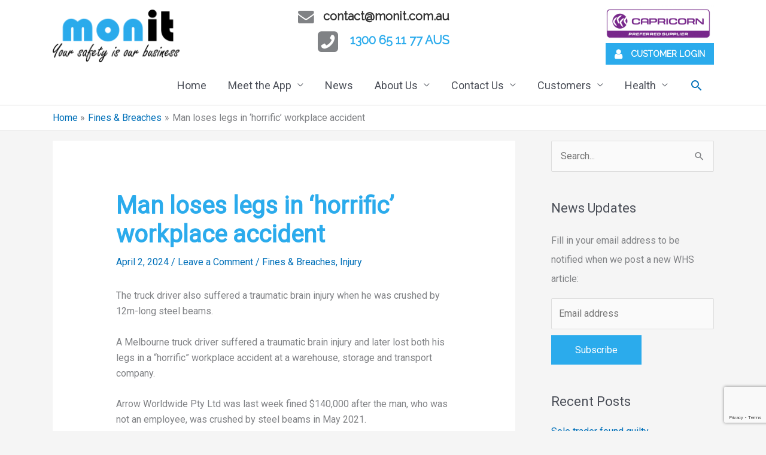

--- FILE ---
content_type: text/html; charset=UTF-8
request_url: https://monit.live/man-loses-legs-in-horrific-workplace-accident/
body_size: 153156
content:
<!DOCTYPE html>
<html dir="ltr" lang="en-US" prefix="og: https://ogp.me/ns#">
<head>
<meta charset="UTF-8">
<meta name="viewport" content="width=device-width, initial-scale=1">
<link rel="profile" href="https://gmpg.org/xfn/11">

<style id="tb_inline_styles" data-no-optimize="1">.tb_animation_on{overflow-x:hidden}.themify_builder .wow{visibility:hidden;animation-fill-mode:both}[data-tf-animation]{will-change:transform,opacity,visibility}.themify_builder .tf_lax_done{transition-duration:.8s;transition-timing-function:cubic-bezier(.165,.84,.44,1)}[data-sticky-active].tb_sticky_scroll_active{z-index:1}[data-sticky-active].tb_sticky_scroll_active .hide-on-stick{display:none}@media(min-width:1025px){.hide-desktop{width:0!important;height:0!important;padding:0!important;visibility:hidden!important;margin:0!important;display:table-column!important;background:0!important;content-visibility:hidden;overflow:hidden!important}}@media(min-width:769px) and (max-width:1024px){.hide-tablet_landscape{width:0!important;height:0!important;padding:0!important;visibility:hidden!important;margin:0!important;display:table-column!important;background:0!important;content-visibility:hidden;overflow:hidden!important}}@media(min-width:601px) and (max-width:768px){.hide-tablet{width:0!important;height:0!important;padding:0!important;visibility:hidden!important;margin:0!important;display:table-column!important;background:0!important;content-visibility:hidden;overflow:hidden!important}}@media(max-width:600px){.hide-mobile{width:0!important;height:0!important;padding:0!important;visibility:hidden!important;margin:0!important;display:table-column!important;background:0!important;content-visibility:hidden;overflow:hidden!important}}@media(max-width:768px){div.module-gallery-grid{--galn:var(--galt)}}@media(max-width:600px){
                .themify_map.tf_map_loaded{width:100%!important}
                .ui.builder_button,.ui.nav li a{padding:.525em 1.15em}
                .fullheight>.row_inner:not(.tb_col_count_1){min-height:0}
                div.module-gallery-grid{--galn:var(--galm);gap:8px}
            }</style><noscript><style>.themify_builder .wow,.wow .tf_lazy{visibility:visible!important}</style></noscript>            <style id="tf_lazy_style" data-no-optimize="1">
                .tf_svg_lazy{
                    content-visibility:auto;
                    background-size:100% 25%!important;
                    background-repeat:no-repeat!important;
                    background-position:0 0, 0 33.4%,0 66.6%,0 100%!important;
                    transition:filter .3s linear!important;
                    filter:blur(25px)!important;                    transform:translateZ(0)
                }
                .tf_svg_lazy_loaded{
                    filter:blur(0)!important
                }
                [data-lazy]:is(.module,.module_row:not(.tb_first)),.module[data-lazy] .ui,.module_row[data-lazy]:not(.tb_first):is(>.row_inner,.module_column[data-lazy],.module_subrow[data-lazy]){
                    background-image:none!important
                }
            </style>
            <noscript>
                <style>
                    .tf_svg_lazy{
                        display:none!important
                    }
                </style>
            </noscript>
                    <style id="tf_lazy_common" data-no-optimize="1">
                                    :where(.tf_in_flx,.tf_flx){display:inline-flex;flex-wrap:wrap;place-items:center}
            .tf_fa,:is(em,i) tf-lottie{display:inline-block;vertical-align:middle}:is(em,i) tf-lottie{width:1.5em;height:1.5em}.tf_fa{width:1em;height:1em;stroke-width:0;stroke:currentColor;overflow:visible;fill:currentColor;pointer-events:none;text-rendering:optimizeSpeed;buffered-rendering:static}#tf_svg symbol{overflow:visible}:where(.tf_lazy){position:relative;visibility:visible;display:block;opacity:.3}.wow .tf_lazy:not(.tf_swiper-slide){visibility:hidden;opacity:1}div.tf_audio_lazy audio{visibility:hidden;height:0;display:inline}.mejs-container{visibility:visible}.tf_iframe_lazy{transition:opacity .3s ease-in-out;min-height:10px}:where(.tf_flx),.tf_swiper-wrapper{display:flex}.tf_swiper-slide{flex-shrink:0;opacity:0;width:100%;height:100%}.tf_swiper-wrapper>br,.tf_lazy.tf_swiper-wrapper .tf_lazy:after,.tf_lazy.tf_swiper-wrapper .tf_lazy:before{display:none}.tf_lazy:after,.tf_lazy:before{content:'';display:inline-block;position:absolute;width:10px!important;height:10px!important;margin:0 3px;top:50%!important;inset-inline:auto 50%!important;border-radius:100%;background-color:currentColor;visibility:visible;animation:tf-hrz-loader infinite .75s cubic-bezier(.2,.68,.18,1.08)}.tf_lazy:after{width:6px!important;height:6px!important;inset-inline:50% auto!important;margin-top:3px;animation-delay:-.4s}@keyframes tf-hrz-loader{0%,100%{transform:scale(1);opacity:1}50%{transform:scale(.1);opacity:.6}}.tf_lazy_lightbox{position:fixed;background:rgba(11,11,11,.8);color:#ccc;top:0;left:0;display:flex;align-items:center;justify-content:center;z-index:999}.tf_lazy_lightbox .tf_lazy:after,.tf_lazy_lightbox .tf_lazy:before{background:#fff}.tf_vd_lazy,tf-lottie{display:flex;flex-wrap:wrap}tf-lottie{aspect-ratio:1.777}.tf_w.tf_vd_lazy video{width:100%;height:auto;position:static;object-fit:cover}
        </style>
        <title>Man loses legs in ‘horrific’ workplace accident | Monit</title>
<style>
#wpadminbar #wp-admin-bar-wsm_free_top_button .ab-icon:before {
	content: "\f239";
	color: #FF9800;
	top: 3px;
}
</style>
		<!-- All in One SEO 4.9.1.1 - aioseo.com -->
	<meta name="robots" content="max-image-preview:large" />
	<meta name="author" content="Gary Willcox"/>
	<link rel="canonical" href="https://monit.live/man-loses-legs-in-horrific-workplace-accident/" />
	<meta name="generator" content="All in One SEO (AIOSEO) 4.9.1.1" />
		<meta property="og:locale" content="en_US" />
		<meta property="og:site_name" content="Monit | Workplace Health and Safety" />
		<meta property="og:type" content="article" />
		<meta property="og:title" content="Man loses legs in ‘horrific’ workplace accident | Monit" />
		<meta property="og:url" content="https://monit.live/man-loses-legs-in-horrific-workplace-accident/" />
		<meta property="og:image" content="https://monit.live/wp-content/uploads/2020/02/newMonitLogo-1.png" />
		<meta property="og:image:secure_url" content="https://monit.live/wp-content/uploads/2020/02/newMonitLogo-1.png" />
		<meta property="article:published_time" content="2024-04-02T01:07:48+00:00" />
		<meta property="article:modified_time" content="2024-04-02T01:07:50+00:00" />
		<meta property="article:publisher" content="https://facebook.com/monitaustralia" />
		<meta name="twitter:card" content="summary_large_image" />
		<meta name="twitter:title" content="Man loses legs in ‘horrific’ workplace accident | Monit" />
		<meta name="twitter:image" content="https://monit.live/wp-content/uploads/2020/02/newMonitLogo-1.png" />
		<script type="application/ld+json" class="aioseo-schema">
			{"@context":"https:\/\/schema.org","@graph":[{"@type":"Article","@id":"https:\/\/monit.live\/man-loses-legs-in-horrific-workplace-accident\/#article","name":"Man loses legs in \u2018horrific\u2019 workplace accident | Monit","headline":"Man loses legs in \u2018horrific\u2019 workplace accident","author":{"@id":"https:\/\/monit.live\/author\/garyw\/#author"},"publisher":{"@id":"https:\/\/monit.live\/#organization"},"image":{"@type":"ImageObject","url":"https:\/\/monit.live\/wp-content\/uploads\/2020\/02\/newMonitLogo-1.png","@id":"https:\/\/monit.live\/#articleImage","width":523,"height":216},"datePublished":"2024-04-02T01:07:48+00:00","dateModified":"2024-04-02T01:07:50+00:00","inLanguage":"en-US","mainEntityOfPage":{"@id":"https:\/\/monit.live\/man-loses-legs-in-horrific-workplace-accident\/#webpage"},"isPartOf":{"@id":"https:\/\/monit.live\/man-loses-legs-in-horrific-workplace-accident\/#webpage"},"articleSection":"Fines &amp; Breaches, Injury"},{"@type":"BreadcrumbList","@id":"https:\/\/monit.live\/man-loses-legs-in-horrific-workplace-accident\/#breadcrumblist","itemListElement":[{"@type":"ListItem","@id":"https:\/\/monit.live#listItem","position":1,"name":"Home","item":"https:\/\/monit.live","nextItem":{"@type":"ListItem","@id":"https:\/\/monit.live\/category\/fine\/#listItem","name":"Fines &amp; Breaches"}},{"@type":"ListItem","@id":"https:\/\/monit.live\/category\/fine\/#listItem","position":2,"name":"Fines &amp; Breaches","item":"https:\/\/monit.live\/category\/fine\/","nextItem":{"@type":"ListItem","@id":"https:\/\/monit.live\/man-loses-legs-in-horrific-workplace-accident\/#listItem","name":"Man loses legs in \u2018horrific\u2019 workplace accident"},"previousItem":{"@type":"ListItem","@id":"https:\/\/monit.live#listItem","name":"Home"}},{"@type":"ListItem","@id":"https:\/\/monit.live\/man-loses-legs-in-horrific-workplace-accident\/#listItem","position":3,"name":"Man loses legs in \u2018horrific\u2019 workplace accident","previousItem":{"@type":"ListItem","@id":"https:\/\/monit.live\/category\/fine\/#listItem","name":"Fines &amp; Breaches"}}]},{"@type":"Organization","@id":"https:\/\/monit.live\/#organization","name":"Monit Pty. Ltd.","description":"Workplace Health and Safety","url":"https:\/\/monit.live\/","telephone":"+611300651177","logo":{"@type":"ImageObject","url":"https:\/\/monit.live\/wp-content\/uploads\/2020\/02\/newMonitLogo-1.png","@id":"https:\/\/monit.live\/man-loses-legs-in-horrific-workplace-accident\/#organizationLogo","width":523,"height":216},"image":{"@id":"https:\/\/monit.live\/man-loses-legs-in-horrific-workplace-accident\/#organizationLogo"},"sameAs":["https:\/\/facebook.com\/monitaustralia","https:\/\/www.linkedin.com\/company\/monitaustralia"]},{"@type":"Person","@id":"https:\/\/monit.live\/author\/garyw\/#author","url":"https:\/\/monit.live\/author\/garyw\/","name":"Gary Willcox","image":{"@type":"ImageObject","@id":"https:\/\/monit.live\/man-loses-legs-in-horrific-workplace-accident\/#authorImage","url":"https:\/\/secure.gravatar.com\/avatar\/4341f053e849510f3736007dd59d869c5df4eb2af78be1ccfd64288c61e9979c?s=96&d=identicon&r=g","width":96,"height":96,"caption":"Gary Willcox"}},{"@type":"WebPage","@id":"https:\/\/monit.live\/man-loses-legs-in-horrific-workplace-accident\/#webpage","url":"https:\/\/monit.live\/man-loses-legs-in-horrific-workplace-accident\/","name":"Man loses legs in \u2018horrific\u2019 workplace accident | Monit","inLanguage":"en-US","isPartOf":{"@id":"https:\/\/monit.live\/#website"},"breadcrumb":{"@id":"https:\/\/monit.live\/man-loses-legs-in-horrific-workplace-accident\/#breadcrumblist"},"author":{"@id":"https:\/\/monit.live\/author\/garyw\/#author"},"creator":{"@id":"https:\/\/monit.live\/author\/garyw\/#author"},"datePublished":"2024-04-02T01:07:48+00:00","dateModified":"2024-04-02T01:07:50+00:00"},{"@type":"WebSite","@id":"https:\/\/monit.live\/#website","url":"https:\/\/monit.live\/","name":"Monit","description":"Workplace Health and Safety","inLanguage":"en-US","publisher":{"@id":"https:\/\/monit.live\/#organization"}}]}
		</script>
		<!-- All in One SEO -->

<link rel="alternate" title="oEmbed (JSON)" type="application/json+oembed" href="https://monit.live/wp-json/oembed/1.0/embed?url=https%3A%2F%2Fmonit.live%2Fman-loses-legs-in-horrific-workplace-accident%2F" />
<link rel="alternate" title="oEmbed (XML)" type="text/xml+oembed" href="https://monit.live/wp-json/oembed/1.0/embed?url=https%3A%2F%2Fmonit.live%2Fman-loses-legs-in-horrific-workplace-accident%2F&#038;format=xml" />
		<!-- This site uses the Google Analytics by MonsterInsights plugin v9.11.1 - Using Analytics tracking - https://www.monsterinsights.com/ -->
							<script src="//www.googletagmanager.com/gtag/js?id=G-7B6QEBW6GB"  data-cfasync="false" data-wpfc-render="false" async></script>
			<script data-cfasync="false" data-wpfc-render="false">
				var mi_version = '9.11.1';
				var mi_track_user = true;
				var mi_no_track_reason = '';
								var MonsterInsightsDefaultLocations = {"page_location":"https:\/\/monit.live\/man-loses-legs-in-horrific-workplace-accident\/"};
								if ( typeof MonsterInsightsPrivacyGuardFilter === 'function' ) {
					var MonsterInsightsLocations = (typeof MonsterInsightsExcludeQuery === 'object') ? MonsterInsightsPrivacyGuardFilter( MonsterInsightsExcludeQuery ) : MonsterInsightsPrivacyGuardFilter( MonsterInsightsDefaultLocations );
				} else {
					var MonsterInsightsLocations = (typeof MonsterInsightsExcludeQuery === 'object') ? MonsterInsightsExcludeQuery : MonsterInsightsDefaultLocations;
				}

								var disableStrs = [
										'ga-disable-G-7B6QEBW6GB',
									];

				/* Function to detect opted out users */
				function __gtagTrackerIsOptedOut() {
					for (var index = 0; index < disableStrs.length; index++) {
						if (document.cookie.indexOf(disableStrs[index] + '=true') > -1) {
							return true;
						}
					}

					return false;
				}

				/* Disable tracking if the opt-out cookie exists. */
				if (__gtagTrackerIsOptedOut()) {
					for (var index = 0; index < disableStrs.length; index++) {
						window[disableStrs[index]] = true;
					}
				}

				/* Opt-out function */
				function __gtagTrackerOptout() {
					for (var index = 0; index < disableStrs.length; index++) {
						document.cookie = disableStrs[index] + '=true; expires=Thu, 31 Dec 2099 23:59:59 UTC; path=/';
						window[disableStrs[index]] = true;
					}
				}

				if ('undefined' === typeof gaOptout) {
					function gaOptout() {
						__gtagTrackerOptout();
					}
				}
								window.dataLayer = window.dataLayer || [];

				window.MonsterInsightsDualTracker = {
					helpers: {},
					trackers: {},
				};
				if (mi_track_user) {
					function __gtagDataLayer() {
						dataLayer.push(arguments);
					}

					function __gtagTracker(type, name, parameters) {
						if (!parameters) {
							parameters = {};
						}

						if (parameters.send_to) {
							__gtagDataLayer.apply(null, arguments);
							return;
						}

						if (type === 'event') {
														parameters.send_to = monsterinsights_frontend.v4_id;
							var hookName = name;
							if (typeof parameters['event_category'] !== 'undefined') {
								hookName = parameters['event_category'] + ':' + name;
							}

							if (typeof MonsterInsightsDualTracker.trackers[hookName] !== 'undefined') {
								MonsterInsightsDualTracker.trackers[hookName](parameters);
							} else {
								__gtagDataLayer('event', name, parameters);
							}
							
						} else {
							__gtagDataLayer.apply(null, arguments);
						}
					}

					__gtagTracker('js', new Date());
					__gtagTracker('set', {
						'developer_id.dZGIzZG': true,
											});
					if ( MonsterInsightsLocations.page_location ) {
						__gtagTracker('set', MonsterInsightsLocations);
					}
										__gtagTracker('config', 'G-7B6QEBW6GB', {"forceSSL":"true","link_attribution":"true"} );
										window.gtag = __gtagTracker;										(function () {
						/* https://developers.google.com/analytics/devguides/collection/analyticsjs/ */
						/* ga and __gaTracker compatibility shim. */
						var noopfn = function () {
							return null;
						};
						var newtracker = function () {
							return new Tracker();
						};
						var Tracker = function () {
							return null;
						};
						var p = Tracker.prototype;
						p.get = noopfn;
						p.set = noopfn;
						p.send = function () {
							var args = Array.prototype.slice.call(arguments);
							args.unshift('send');
							__gaTracker.apply(null, args);
						};
						var __gaTracker = function () {
							var len = arguments.length;
							if (len === 0) {
								return;
							}
							var f = arguments[len - 1];
							if (typeof f !== 'object' || f === null || typeof f.hitCallback !== 'function') {
								if ('send' === arguments[0]) {
									var hitConverted, hitObject = false, action;
									if ('event' === arguments[1]) {
										if ('undefined' !== typeof arguments[3]) {
											hitObject = {
												'eventAction': arguments[3],
												'eventCategory': arguments[2],
												'eventLabel': arguments[4],
												'value': arguments[5] ? arguments[5] : 1,
											}
										}
									}
									if ('pageview' === arguments[1]) {
										if ('undefined' !== typeof arguments[2]) {
											hitObject = {
												'eventAction': 'page_view',
												'page_path': arguments[2],
											}
										}
									}
									if (typeof arguments[2] === 'object') {
										hitObject = arguments[2];
									}
									if (typeof arguments[5] === 'object') {
										Object.assign(hitObject, arguments[5]);
									}
									if ('undefined' !== typeof arguments[1].hitType) {
										hitObject = arguments[1];
										if ('pageview' === hitObject.hitType) {
											hitObject.eventAction = 'page_view';
										}
									}
									if (hitObject) {
										action = 'timing' === arguments[1].hitType ? 'timing_complete' : hitObject.eventAction;
										hitConverted = mapArgs(hitObject);
										__gtagTracker('event', action, hitConverted);
									}
								}
								return;
							}

							function mapArgs(args) {
								var arg, hit = {};
								var gaMap = {
									'eventCategory': 'event_category',
									'eventAction': 'event_action',
									'eventLabel': 'event_label',
									'eventValue': 'event_value',
									'nonInteraction': 'non_interaction',
									'timingCategory': 'event_category',
									'timingVar': 'name',
									'timingValue': 'value',
									'timingLabel': 'event_label',
									'page': 'page_path',
									'location': 'page_location',
									'title': 'page_title',
									'referrer' : 'page_referrer',
								};
								for (arg in args) {
																		if (!(!args.hasOwnProperty(arg) || !gaMap.hasOwnProperty(arg))) {
										hit[gaMap[arg]] = args[arg];
									} else {
										hit[arg] = args[arg];
									}
								}
								return hit;
							}

							try {
								f.hitCallback();
							} catch (ex) {
							}
						};
						__gaTracker.create = newtracker;
						__gaTracker.getByName = newtracker;
						__gaTracker.getAll = function () {
							return [];
						};
						__gaTracker.remove = noopfn;
						__gaTracker.loaded = true;
						window['__gaTracker'] = __gaTracker;
					})();
									} else {
										console.log("");
					(function () {
						function __gtagTracker() {
							return null;
						}

						window['__gtagTracker'] = __gtagTracker;
						window['gtag'] = __gtagTracker;
					})();
									}
			</script>
							<!-- / Google Analytics by MonsterInsights -->
		<style id='wp-img-auto-sizes-contain-inline-css'>
img:is([sizes=auto i],[sizes^="auto," i]){contain-intrinsic-size:3000px 1500px}
/*# sourceURL=wp-img-auto-sizes-contain-inline-css */
</style>
<link rel="preload" href="https://monit.live/wp-content/plugins/everest-counter-lite/css/font-awesome/font-awesome.min.css?ver=2.1.0" as="style"><link rel='stylesheet' id='font-awesome-icons-v4.7.0-css' href='https://monit.live/wp-content/plugins/everest-counter-lite/css/font-awesome/font-awesome.min.css?ver=2.1.0' media='all' />
<link rel="preload" href="https://monit.live/wp-content/plugins/everest-counter-lite/css/genericons.css?ver=2.1.0" as="style"><link rel='stylesheet' id='ec_gener_icons-css' href='https://monit.live/wp-content/plugins/everest-counter-lite/css/genericons.css?ver=2.1.0' media='all' />
<link rel="preload" href="https://monit.live/wp-includes/css/dashicons.min.css?ver=6.9" as="style"><link rel='stylesheet' id='dashicons-css' href='https://monit.live/wp-includes/css/dashicons.min.css?ver=6.9' media='all' />
<link rel="preload" href="//fonts.googleapis.com/css?family=Raleway%7CABeeZee%7CAguafina+Script%7COpen+Sans%7CRoboto%7CRoboto+Slab%7CLato%7CTitillium+Web%7CSource+Sans+Pro%7CPlayfair+Display%7CMontserrat%7CKhand%7COswald%7CEk+Mukta%7CRubik%7CPT+Sans+Narrow%7CPoppins%7COxygen%3A300%2C400%2C600%2C700&#038;ver=2.1.0" as="style"><link rel='stylesheet' id='google-fonts-css' href='//fonts.googleapis.com/css?family=Raleway%7CABeeZee%7CAguafina+Script%7COpen+Sans%7CRoboto%7CRoboto+Slab%7CLato%7CTitillium+Web%7CSource+Sans+Pro%7CPlayfair+Display%7CMontserrat%7CKhand%7COswald%7CEk+Mukta%7CRubik%7CPT+Sans+Narrow%7CPoppins%7COxygen%3A300%2C400%2C600%2C700&#038;ver=2.1.0' media='all' />
<link rel="preload" href="https://monit.live/wp-content/plugins/everest-counter-lite/css/frontend/ec-frontend.css?ver=2.1.0" as="style"><link rel='stylesheet' id='ec_frontend_css-css' href='https://monit.live/wp-content/plugins/everest-counter-lite/css/frontend/ec-frontend.css?ver=2.1.0' media='all' />
<link rel="preload" href="https://monit.live/wp-content/themes/astra/assets/css/minified/style.min.css?ver=4.11.16" as="style"><link rel='stylesheet' id='astra-theme-css-css' href='https://monit.live/wp-content/themes/astra/assets/css/minified/style.min.css?ver=4.11.16' media='all' />
<style id='astra-theme-css-inline-css'>
.ast-no-sidebar .entry-content .alignfull {margin-left: calc( -50vw + 50%);margin-right: calc( -50vw + 50%);max-width: 100vw;width: 100vw;}.ast-no-sidebar .entry-content .alignwide {margin-left: calc(-41vw + 50%);margin-right: calc(-41vw + 50%);max-width: unset;width: unset;}.ast-no-sidebar .entry-content .alignfull .alignfull,.ast-no-sidebar .entry-content .alignfull .alignwide,.ast-no-sidebar .entry-content .alignwide .alignfull,.ast-no-sidebar .entry-content .alignwide .alignwide,.ast-no-sidebar .entry-content .wp-block-column .alignfull,.ast-no-sidebar .entry-content .wp-block-column .alignwide{width: 100%;margin-left: auto;margin-right: auto;}.wp-block-gallery,.blocks-gallery-grid {margin: 0;}.wp-block-separator {max-width: 100px;}.wp-block-separator.is-style-wide,.wp-block-separator.is-style-dots {max-width: none;}.entry-content .has-2-columns .wp-block-column:first-child {padding-right: 10px;}.entry-content .has-2-columns .wp-block-column:last-child {padding-left: 10px;}@media (max-width: 782px) {.entry-content .wp-block-columns .wp-block-column {flex-basis: 100%;}.entry-content .has-2-columns .wp-block-column:first-child {padding-right: 0;}.entry-content .has-2-columns .wp-block-column:last-child {padding-left: 0;}}body .entry-content .wp-block-latest-posts {margin-left: 0;}body .entry-content .wp-block-latest-posts li {list-style: none;}.ast-no-sidebar .ast-container .entry-content .wp-block-latest-posts {margin-left: 0;}.ast-header-break-point .entry-content .alignwide {margin-left: auto;margin-right: auto;}.entry-content .blocks-gallery-item img {margin-bottom: auto;}.wp-block-pullquote {border-top: 4px solid #555d66;border-bottom: 4px solid #555d66;color: #40464d;}:root{--ast-post-nav-space:0;--ast-container-default-xlg-padding:6.67em;--ast-container-default-lg-padding:5.67em;--ast-container-default-slg-padding:4.34em;--ast-container-default-md-padding:3.34em;--ast-container-default-sm-padding:6.67em;--ast-container-default-xs-padding:2.4em;--ast-container-default-xxs-padding:1.4em;--ast-code-block-background:#EEEEEE;--ast-comment-inputs-background:#FAFAFA;--ast-normal-container-width:1105px;--ast-narrow-container-width:750px;--ast-blog-title-font-weight:normal;--ast-blog-meta-weight:inherit;--ast-global-color-primary:var(--ast-global-color-5);--ast-global-color-secondary:var(--ast-global-color-4);--ast-global-color-alternate-background:var(--ast-global-color-7);--ast-global-color-subtle-background:var(--ast-global-color-6);--ast-bg-style-guide:#F8FAFC;--ast-shadow-style-guide:0px 0px 4px 0 #00000057;--ast-global-dark-bg-style:#fff;--ast-global-dark-lfs:#fbfbfb;--ast-widget-bg-color:#fafafa;--ast-wc-container-head-bg-color:#fbfbfb;--ast-title-layout-bg:#eeeeee;--ast-search-border-color:#e7e7e7;--ast-lifter-hover-bg:#e6e6e6;--ast-gallery-block-color:#000;--srfm-color-input-label:var(--ast-global-color-2);}html{font-size:100%;}a,.page-title{color:var(--ast-global-color-0);}a:hover,a:focus{color:var(--ast-global-color-1);}body,button,input,select,textarea,.ast-button,.ast-custom-button{font-family:-apple-system,BlinkMacSystemFont,Segoe UI,Roboto,Oxygen-Sans,Ubuntu,Cantarell,Helvetica Neue,sans-serif;font-weight:normal;font-size:16px;font-size:1rem;line-height:var(--ast-body-line-height,1.65em);}blockquote{color:var(--ast-global-color-3);}h1,h2,h3,h4,h5,h6,.entry-content :where(h1,h2,h3,h4,h5,h6),.site-title,.site-title a{font-family:'ABeeZee',sans-serif;font-weight:400;}.ast-site-identity .site-title a{color:var(--ast-global-color-2);}.site-title{font-size:35px;font-size:2.1875rem;display:none;}header .custom-logo-link img{max-width:212px;width:212px;}.astra-logo-svg{width:212px;}.site-header .site-description{font-size:15px;font-size:0.9375rem;display:none;}.entry-title{font-size:30px;font-size:1.875rem;}.archive .ast-article-post .ast-article-inner,.blog .ast-article-post .ast-article-inner,.archive .ast-article-post .ast-article-inner:hover,.blog .ast-article-post .ast-article-inner:hover{overflow:hidden;}h1,.entry-content :where(h1){font-size:56px;font-size:3.5rem;font-family:'ABeeZee',sans-serif;line-height:1.4em;}h2,.entry-content :where(h2){font-size:42px;font-size:2.625rem;font-family:'ABeeZee',sans-serif;line-height:1.3em;}h3,.entry-content :where(h3){font-size:30px;font-size:1.875rem;font-family:'ABeeZee',sans-serif;line-height:1.3em;}h4,.entry-content :where(h4){font-size:24px;font-size:1.5rem;line-height:1.2em;font-family:'ABeeZee',sans-serif;}h5,.entry-content :where(h5){font-size:20px;font-size:1.25rem;line-height:1.2em;font-family:'ABeeZee',sans-serif;}h6,.entry-content :where(h6){font-size:16px;font-size:1rem;line-height:1.25em;font-family:'ABeeZee',sans-serif;}::selection{background-color:var(--ast-global-color-0);color:#ffffff;}body,h1,h2,h3,h4,h5,h6,.entry-title a,.entry-content :where(h1,h2,h3,h4,h5,h6){color:var(--ast-global-color-3);}.tagcloud a:hover,.tagcloud a:focus,.tagcloud a.current-item{color:#ffffff;border-color:var(--ast-global-color-0);background-color:var(--ast-global-color-0);}input:focus,input[type="text"]:focus,input[type="email"]:focus,input[type="url"]:focus,input[type="password"]:focus,input[type="reset"]:focus,input[type="search"]:focus,textarea:focus{border-color:var(--ast-global-color-0);}input[type="radio"]:checked,input[type=reset],input[type="checkbox"]:checked,input[type="checkbox"]:hover:checked,input[type="checkbox"]:focus:checked,input[type=range]::-webkit-slider-thumb{border-color:var(--ast-global-color-0);background-color:var(--ast-global-color-0);box-shadow:none;}.site-footer a:hover + .post-count,.site-footer a:focus + .post-count{background:var(--ast-global-color-0);border-color:var(--ast-global-color-0);}.single .nav-links .nav-previous,.single .nav-links .nav-next{color:var(--ast-global-color-0);}.entry-meta,.entry-meta *{line-height:1.45;color:var(--ast-global-color-0);}.entry-meta a:not(.ast-button):hover,.entry-meta a:not(.ast-button):hover *,.entry-meta a:not(.ast-button):focus,.entry-meta a:not(.ast-button):focus *,.page-links > .page-link,.page-links .page-link:hover,.post-navigation a:hover{color:var(--ast-global-color-1);}#cat option,.secondary .calendar_wrap thead a,.secondary .calendar_wrap thead a:visited{color:var(--ast-global-color-0);}.secondary .calendar_wrap #today,.ast-progress-val span{background:var(--ast-global-color-0);}.secondary a:hover + .post-count,.secondary a:focus + .post-count{background:var(--ast-global-color-0);border-color:var(--ast-global-color-0);}.calendar_wrap #today > a{color:#ffffff;}.page-links .page-link,.single .post-navigation a{color:var(--ast-global-color-0);}.ast-search-menu-icon .search-form button.search-submit{padding:0 4px;}.ast-search-menu-icon form.search-form{padding-right:0;}.ast-header-search .ast-search-menu-icon.ast-dropdown-active .search-form,.ast-header-search .ast-search-menu-icon.ast-dropdown-active .search-field:focus{transition:all 0.2s;}.search-form input.search-field:focus{outline:none;}.widget-title,.widget .wp-block-heading{font-size:22px;font-size:1.375rem;color:var(--ast-global-color-3);}#secondary,#secondary button,#secondary input,#secondary select,#secondary textarea{font-size:16px;font-size:1rem;}.ast-search-menu-icon.slide-search a:focus-visible:focus-visible,.astra-search-icon:focus-visible,#close:focus-visible,a:focus-visible,.ast-menu-toggle:focus-visible,.site .skip-link:focus-visible,.wp-block-loginout input:focus-visible,.wp-block-search.wp-block-search__button-inside .wp-block-search__inside-wrapper,.ast-header-navigation-arrow:focus-visible,.ast-orders-table__row .ast-orders-table__cell:focus-visible,a#ast-apply-coupon:focus-visible,#ast-apply-coupon:focus-visible,#close:focus-visible,.button.search-submit:focus-visible,#search_submit:focus,.normal-search:focus-visible,.ast-header-account-wrap:focus-visible,.astra-cart-drawer-close:focus,.ast-single-variation:focus,.ast-button:focus{outline-style:dotted;outline-color:inherit;outline-width:thin;}input:focus,input[type="text"]:focus,input[type="email"]:focus,input[type="url"]:focus,input[type="password"]:focus,input[type="reset"]:focus,input[type="search"]:focus,input[type="number"]:focus,textarea:focus,.wp-block-search__input:focus,[data-section="section-header-mobile-trigger"] .ast-button-wrap .ast-mobile-menu-trigger-minimal:focus,.ast-mobile-popup-drawer.active .menu-toggle-close:focus,#ast-scroll-top:focus,#coupon_code:focus,#ast-coupon-code:focus{border-style:dotted;border-color:inherit;border-width:thin;}input{outline:none;}.main-header-menu .menu-link,.ast-header-custom-item a{color:var(--ast-global-color-3);}.main-header-menu .menu-item:hover > .menu-link,.main-header-menu .menu-item:hover > .ast-menu-toggle,.main-header-menu .ast-masthead-custom-menu-items a:hover,.main-header-menu .menu-item.focus > .menu-link,.main-header-menu .menu-item.focus > .ast-menu-toggle,.main-header-menu .current-menu-item > .menu-link,.main-header-menu .current-menu-ancestor > .menu-link,.main-header-menu .current-menu-item > .ast-menu-toggle,.main-header-menu .current-menu-ancestor > .ast-menu-toggle{color:var(--ast-global-color-0);}.header-main-layout-3 .ast-main-header-bar-alignment{margin-right:auto;}.header-main-layout-2 .site-header-section-left .ast-site-identity{text-align:left;}.site-logo-img img{ transition:all 0.2s linear;}body .ast-oembed-container *{position:absolute;top:0;width:100%;height:100%;left:0;}body .wp-block-embed-pocket-casts .ast-oembed-container *{position:unset;}.ast-header-break-point .ast-mobile-menu-buttons-minimal.menu-toggle{background:transparent;color:var(--ast-global-color-0);}.ast-header-break-point .ast-mobile-menu-buttons-outline.menu-toggle{background:transparent;border:1px solid var(--ast-global-color-0);color:var(--ast-global-color-0);}.ast-header-break-point .ast-mobile-menu-buttons-fill.menu-toggle{background:var(--ast-global-color-0);}.ast-single-post-featured-section + article {margin-top: 2em;}.site-content .ast-single-post-featured-section img {width: 100%;overflow: hidden;object-fit: cover;}.site > .ast-single-related-posts-container {margin-top: 0;}@media (min-width: 769px) {.ast-desktop .ast-container--narrow {max-width: var(--ast-narrow-container-width);margin: 0 auto;}}#secondary {margin: 4em 0 2.5em;word-break: break-word;line-height: 2;}#secondary li {margin-bottom: 0.25em;}#secondary li:last-child {margin-bottom: 0;}@media (max-width: 768px) {.js_active .ast-plain-container.ast-single-post #secondary {margin-top: 1.5em;}}.ast-separate-container.ast-two-container #secondary .widget {background-color: #fff;padding: 2em;margin-bottom: 2em;}@media (min-width: 993px) {.ast-left-sidebar #secondary {padding-right: 60px;}.ast-right-sidebar #secondary {padding-left: 60px;}}@media (max-width: 993px) {.ast-right-sidebar #secondary {padding-left: 30px;}.ast-left-sidebar #secondary {padding-right: 30px;}}.footer-adv .footer-adv-overlay{border-top-style:solid;border-top-color:#7a7a7a;}@media( max-width: 420px ) {.single .nav-links .nav-previous,.single .nav-links .nav-next {width: 100%;text-align: center;}}.wp-block-buttons.aligncenter{justify-content:center;}@media (max-width:782px){.entry-content .wp-block-columns .wp-block-column{margin-left:0px;}}.wp-block-image.aligncenter{margin-left:auto;margin-right:auto;}.wp-block-table.aligncenter{margin-left:auto;margin-right:auto;}.wp-block-buttons .wp-block-button.is-style-outline .wp-block-button__link.wp-element-button,.ast-outline-button,.wp-block-uagb-buttons-child .uagb-buttons-repeater.ast-outline-button{border-top-width:2px;border-right-width:2px;border-bottom-width:2px;border-left-width:2px;font-family:inherit;font-weight:inherit;line-height:1em;}.wp-block-button .wp-block-button__link.wp-element-button.is-style-outline:not(.has-background),.wp-block-button.is-style-outline>.wp-block-button__link.wp-element-button:not(.has-background),.ast-outline-button{background-color:transparent;}.entry-content[data-ast-blocks-layout] > figure{margin-bottom:1em;}@media (max-width:768px){.ast-left-sidebar #content > .ast-container{display:flex;flex-direction:column-reverse;width:100%;}.ast-separate-container .ast-article-post,.ast-separate-container .ast-article-single{padding:1.5em 2.14em;}.ast-author-box img.avatar{margin:20px 0 0 0;}}@media (max-width:768px){#secondary.secondary{padding-top:0;}.ast-separate-container.ast-right-sidebar #secondary{padding-left:1em;padding-right:1em;}.ast-separate-container.ast-two-container #secondary{padding-left:0;padding-right:0;}.ast-page-builder-template .entry-header #secondary,.ast-page-builder-template #secondary{margin-top:1.5em;}}@media (max-width:768px){.ast-right-sidebar #primary{padding-right:0;}.ast-page-builder-template.ast-left-sidebar #secondary,.ast-page-builder-template.ast-right-sidebar #secondary{padding-right:20px;padding-left:20px;}.ast-right-sidebar #secondary,.ast-left-sidebar #primary{padding-left:0;}.ast-left-sidebar #secondary{padding-right:0;}}@media (min-width:769px){.ast-separate-container.ast-right-sidebar #primary,.ast-separate-container.ast-left-sidebar #primary{border:0;}.search-no-results.ast-separate-container #primary{margin-bottom:4em;}}@media (min-width:769px){.ast-right-sidebar #primary{border-right:1px solid var(--ast-border-color);}.ast-left-sidebar #primary{border-left:1px solid var(--ast-border-color);}.ast-right-sidebar #secondary{border-left:1px solid var(--ast-border-color);margin-left:-1px;}.ast-left-sidebar #secondary{border-right:1px solid var(--ast-border-color);margin-right:-1px;}.ast-separate-container.ast-two-container.ast-right-sidebar #secondary{padding-left:30px;padding-right:0;}.ast-separate-container.ast-two-container.ast-left-sidebar #secondary{padding-right:30px;padding-left:0;}.ast-separate-container.ast-right-sidebar #secondary,.ast-separate-container.ast-left-sidebar #secondary{border:0;margin-left:auto;margin-right:auto;}.ast-separate-container.ast-two-container #secondary .widget:last-child{margin-bottom:0;}}.menu-toggle,button,.ast-button,.ast-custom-button,.button,input#submit,input[type="button"],input[type="submit"],input[type="reset"]{color:#ffffff;border-color:var(--ast-global-color-0);background-color:var(--ast-global-color-0);padding-top:10px;padding-right:40px;padding-bottom:10px;padding-left:40px;font-family:inherit;font-weight:inherit;}button:focus,.menu-toggle:hover,button:hover,.ast-button:hover,.ast-custom-button:hover .button:hover,.ast-custom-button:hover,input[type=reset]:hover,input[type=reset]:focus,input#submit:hover,input#submit:focus,input[type="button"]:hover,input[type="button"]:focus,input[type="submit"]:hover,input[type="submit"]:focus{color:#ffffff;background-color:var(--ast-global-color-1);border-color:var(--ast-global-color-1);}@media (max-width:768px){.ast-mobile-header-stack .main-header-bar .ast-search-menu-icon{display:inline-block;}.ast-header-break-point.ast-header-custom-item-outside .ast-mobile-header-stack .main-header-bar .ast-search-icon{margin:0;}.ast-comment-avatar-wrap img{max-width:2.5em;}.ast-comment-meta{padding:0 1.8888em 1.3333em;}.ast-separate-container .ast-comment-list li.depth-1{padding:1.5em 2.14em;}.ast-separate-container .comment-respond{padding:2em 2.14em;}}@media (min-width:544px){.ast-container{max-width:100%;}}@media (max-width:544px){.ast-separate-container .ast-article-post,.ast-separate-container .ast-article-single,.ast-separate-container .comments-title,.ast-separate-container .ast-archive-description{padding:1.5em 1em;}.ast-separate-container #content .ast-container{padding-left:0.54em;padding-right:0.54em;}.ast-separate-container .ast-comment-list .bypostauthor{padding:.5em;}.ast-search-menu-icon.ast-dropdown-active .search-field{width:170px;}.ast-separate-container #secondary{padding-top:0;}.ast-separate-container.ast-two-container #secondary .widget{margin-bottom:1.5em;padding-left:1em;padding-right:1em;}.site-branding img,.site-header .site-logo-img .custom-logo-link img{max-width:100%;}} #ast-mobile-header .ast-site-header-cart-li a{pointer-events:none;}.ast-no-sidebar.ast-separate-container .entry-content .alignfull {margin-left: -6.67em;margin-right: -6.67em;width: auto;}@media (max-width: 1200px) {.ast-no-sidebar.ast-separate-container .entry-content .alignfull {margin-left: -2.4em;margin-right: -2.4em;}}@media (max-width: 768px) {.ast-no-sidebar.ast-separate-container .entry-content .alignfull {margin-left: -2.14em;margin-right: -2.14em;}}@media (max-width: 544px) {.ast-no-sidebar.ast-separate-container .entry-content .alignfull {margin-left: -1em;margin-right: -1em;}}.ast-no-sidebar.ast-separate-container .entry-content .alignwide {margin-left: -20px;margin-right: -20px;}.ast-no-sidebar.ast-separate-container .entry-content .wp-block-column .alignfull,.ast-no-sidebar.ast-separate-container .entry-content .wp-block-column .alignwide {margin-left: auto;margin-right: auto;width: 100%;}@media (max-width:768px){.site-title{display:none;}.site-header .site-description{display:none;}h1,.entry-content :where(h1){font-size:40px;}h2,.entry-content :where(h2){font-size:25px;}h3,.entry-content :where(h3){font-size:20px;}.astra-logo-svg{width:220px;}header .custom-logo-link img,.ast-header-break-point .site-logo-img .custom-mobile-logo-link img{max-width:220px;width:220px;}}@media (max-width:544px){.site-title{display:none;}.site-header .site-description{display:none;}h1,.entry-content :where(h1){font-size:30px;}h2,.entry-content :where(h2){font-size:25px;}h3,.entry-content :where(h3){font-size:20px;}}@media (max-width:768px){html{font-size:91.2%;}}@media (max-width:544px){html{font-size:91.2%;}}@media (min-width:769px){.ast-container{max-width:1145px;}}@font-face {font-family: "Astra";src: url(https://monit.live/wp-content/themes/astra/assets/fonts/astra.woff) format("woff"),url(https://monit.live/wp-content/themes/astra/assets/fonts/astra.ttf) format("truetype"),url(https://monit.live/wp-content/themes/astra/assets/fonts/astra.svg#astra) format("svg");font-weight: normal;font-style: normal;font-display: fallback;}@media (max-width:921px) {.main-header-bar .main-header-bar-navigation{display:none;}}.ast-desktop .main-header-menu.submenu-with-border .sub-menu,.ast-desktop .main-header-menu.submenu-with-border .astra-full-megamenu-wrapper{border-color:var(--ast-global-color-0);}.ast-desktop .main-header-menu.submenu-with-border .sub-menu{border-top-width:2px;border-style:solid;}.ast-desktop .main-header-menu.submenu-with-border .sub-menu .sub-menu{top:-2px;}.ast-desktop .main-header-menu.submenu-with-border .sub-menu .menu-link,.ast-desktop .main-header-menu.submenu-with-border .children .menu-link{border-bottom-width:0px;border-style:solid;border-color:#eaeaea;}@media (min-width:769px){.main-header-menu .sub-menu .menu-item.ast-left-align-sub-menu:hover > .sub-menu,.main-header-menu .sub-menu .menu-item.ast-left-align-sub-menu.focus > .sub-menu{margin-left:-0px;}}.ast-small-footer{border-top-style:solid;border-top-width:1px;border-top-color:#7a7a7a;}.site .comments-area{padding-bottom:3em;}.ast-header-break-point.ast-header-custom-item-inside .main-header-bar .main-header-bar-navigation .ast-search-icon {display: none;}.ast-header-break-point.ast-header-custom-item-inside .main-header-bar .ast-search-menu-icon .search-form {padding: 0;display: block;overflow: hidden;}.ast-header-break-point .ast-header-custom-item .widget:last-child {margin-bottom: 1em;}.ast-header-custom-item .widget {margin: 0.5em;display: inline-block;vertical-align: middle;}.ast-header-custom-item .widget p {margin-bottom: 0;}.ast-header-custom-item .widget li {width: auto;}.ast-header-custom-item-inside .button-custom-menu-item .menu-link {display: none;}.ast-header-custom-item-inside.ast-header-break-point .button-custom-menu-item .ast-custom-button-link {display: none;}.ast-header-custom-item-inside.ast-header-break-point .button-custom-menu-item .menu-link {display: block;}.ast-header-break-point.ast-header-custom-item-outside .main-header-bar .ast-search-icon {margin-right: 1em;}.ast-header-break-point.ast-header-custom-item-inside .main-header-bar .ast-search-menu-icon .search-field,.ast-header-break-point.ast-header-custom-item-inside .main-header-bar .ast-search-menu-icon.ast-inline-search .search-field {width: 100%;padding-right: 5.5em;}.ast-header-break-point.ast-header-custom-item-inside .main-header-bar .ast-search-menu-icon .search-submit {display: block;position: absolute;height: 100%;top: 0;right: 0;padding: 0 1em;border-radius: 0;}.ast-header-break-point .ast-header-custom-item .ast-masthead-custom-menu-items {padding-left: 20px;padding-right: 20px;margin-bottom: 1em;margin-top: 1em;}.ast-header-custom-item-inside.ast-header-break-point .button-custom-menu-item {padding-left: 0;padding-right: 0;margin-top: 0;margin-bottom: 0;}.astra-icon-down_arrow::after {content: "\e900";font-family: Astra;}.astra-icon-close::after {content: "\e5cd";font-family: Astra;}.astra-icon-drag_handle::after {content: "\e25d";font-family: Astra;}.astra-icon-format_align_justify::after {content: "\e235";font-family: Astra;}.astra-icon-menu::after {content: "\e5d2";font-family: Astra;}.astra-icon-reorder::after {content: "\e8fe";font-family: Astra;}.astra-icon-search::after {content: "\e8b6";font-family: Astra;}.astra-icon-zoom_in::after {content: "\e56b";font-family: Astra;}.astra-icon-check-circle::after {content: "\e901";font-family: Astra;}.astra-icon-shopping-cart::after {content: "\f07a";font-family: Astra;}.astra-icon-shopping-bag::after {content: "\f290";font-family: Astra;}.astra-icon-shopping-basket::after {content: "\f291";font-family: Astra;}.astra-icon-circle-o::after {content: "\e903";font-family: Astra;}.astra-icon-certificate::after {content: "\e902";font-family: Astra;}blockquote {padding: 1.2em;}:root .has-ast-global-color-0-color{color:var(--ast-global-color-0);}:root .has-ast-global-color-0-background-color{background-color:var(--ast-global-color-0);}:root .wp-block-button .has-ast-global-color-0-color{color:var(--ast-global-color-0);}:root .wp-block-button .has-ast-global-color-0-background-color{background-color:var(--ast-global-color-0);}:root .has-ast-global-color-1-color{color:var(--ast-global-color-1);}:root .has-ast-global-color-1-background-color{background-color:var(--ast-global-color-1);}:root .wp-block-button .has-ast-global-color-1-color{color:var(--ast-global-color-1);}:root .wp-block-button .has-ast-global-color-1-background-color{background-color:var(--ast-global-color-1);}:root .has-ast-global-color-2-color{color:var(--ast-global-color-2);}:root .has-ast-global-color-2-background-color{background-color:var(--ast-global-color-2);}:root .wp-block-button .has-ast-global-color-2-color{color:var(--ast-global-color-2);}:root .wp-block-button .has-ast-global-color-2-background-color{background-color:var(--ast-global-color-2);}:root .has-ast-global-color-3-color{color:var(--ast-global-color-3);}:root .has-ast-global-color-3-background-color{background-color:var(--ast-global-color-3);}:root .wp-block-button .has-ast-global-color-3-color{color:var(--ast-global-color-3);}:root .wp-block-button .has-ast-global-color-3-background-color{background-color:var(--ast-global-color-3);}:root .has-ast-global-color-4-color{color:var(--ast-global-color-4);}:root .has-ast-global-color-4-background-color{background-color:var(--ast-global-color-4);}:root .wp-block-button .has-ast-global-color-4-color{color:var(--ast-global-color-4);}:root .wp-block-button .has-ast-global-color-4-background-color{background-color:var(--ast-global-color-4);}:root .has-ast-global-color-5-color{color:var(--ast-global-color-5);}:root .has-ast-global-color-5-background-color{background-color:var(--ast-global-color-5);}:root .wp-block-button .has-ast-global-color-5-color{color:var(--ast-global-color-5);}:root .wp-block-button .has-ast-global-color-5-background-color{background-color:var(--ast-global-color-5);}:root .has-ast-global-color-6-color{color:var(--ast-global-color-6);}:root .has-ast-global-color-6-background-color{background-color:var(--ast-global-color-6);}:root .wp-block-button .has-ast-global-color-6-color{color:var(--ast-global-color-6);}:root .wp-block-button .has-ast-global-color-6-background-color{background-color:var(--ast-global-color-6);}:root .has-ast-global-color-7-color{color:var(--ast-global-color-7);}:root .has-ast-global-color-7-background-color{background-color:var(--ast-global-color-7);}:root .wp-block-button .has-ast-global-color-7-color{color:var(--ast-global-color-7);}:root .wp-block-button .has-ast-global-color-7-background-color{background-color:var(--ast-global-color-7);}:root .has-ast-global-color-8-color{color:var(--ast-global-color-8);}:root .has-ast-global-color-8-background-color{background-color:var(--ast-global-color-8);}:root .wp-block-button .has-ast-global-color-8-color{color:var(--ast-global-color-8);}:root .wp-block-button .has-ast-global-color-8-background-color{background-color:var(--ast-global-color-8);}:root{--ast-global-color-0:#0170B9;--ast-global-color-1:#3a3a3a;--ast-global-color-2:#3a3a3a;--ast-global-color-3:#4B4F58;--ast-global-color-4:#F5F5F5;--ast-global-color-5:#FFFFFF;--ast-global-color-6:#E5E5E5;--ast-global-color-7:#424242;--ast-global-color-8:#000000;}:root {--ast-border-color : #dddddd;}.ast-single-entry-banner {-js-display: flex;display: flex;flex-direction: column;justify-content: center;text-align: center;position: relative;background: var(--ast-title-layout-bg);}.ast-single-entry-banner[data-banner-layout="layout-1"] {max-width: 1105px;background: inherit;padding: 20px 0;}.ast-single-entry-banner[data-banner-width-type="custom"] {margin: 0 auto;width: 100%;}.ast-single-entry-banner + .site-content .entry-header {margin-bottom: 0;}.site .ast-author-avatar {--ast-author-avatar-size: ;}a.ast-underline-text {text-decoration: underline;}.ast-container > .ast-terms-link {position: relative;display: block;}a.ast-button.ast-badge-tax {padding: 4px 8px;border-radius: 3px;font-size: inherit;}header.entry-header{text-align:left;}header.entry-header > *:not(:last-child){margin-bottom:10px;}@media (max-width:768px){header.entry-header{text-align:left;}}@media (max-width:544px){header.entry-header{text-align:left;}}.ast-archive-entry-banner {-js-display: flex;display: flex;flex-direction: column;justify-content: center;text-align: center;position: relative;background: var(--ast-title-layout-bg);}.ast-archive-entry-banner[data-banner-width-type="custom"] {margin: 0 auto;width: 100%;}.ast-archive-entry-banner[data-banner-layout="layout-1"] {background: inherit;padding: 20px 0;text-align: left;}body.archive .ast-archive-description{max-width:1105px;width:100%;text-align:left;padding-top:3em;padding-right:3em;padding-bottom:3em;padding-left:3em;}body.archive .ast-archive-description .ast-archive-title,body.archive .ast-archive-description .ast-archive-title *{font-size:40px;font-size:2.5rem;}body.archive .ast-archive-description > *:not(:last-child){margin-bottom:10px;}@media (max-width:768px){body.archive .ast-archive-description{text-align:left;}}@media (max-width:544px){body.archive .ast-archive-description{text-align:left;}}.ast-breadcrumbs .trail-browse,.ast-breadcrumbs .trail-items,.ast-breadcrumbs .trail-items li{display:inline-block;margin:0;padding:0;border:none;background:inherit;text-indent:0;text-decoration:none;}.ast-breadcrumbs .trail-browse{font-size:inherit;font-style:inherit;font-weight:inherit;color:inherit;}.ast-breadcrumbs .trail-items{list-style:none;}.trail-items li::after{padding:0 0.3em;content:"\00bb";}.trail-items li:last-of-type::after{display:none;}.trail-items li::after{content:"\00bb";}.ast-header-breadcrumb{padding-top:10px;padding-bottom:10px;width:100%;}.ast-default-menu-enable.ast-main-header-nav-open.ast-header-break-point .main-header-bar.ast-header-breadcrumb,.ast-main-header-nav-open .main-header-bar.ast-header-breadcrumb{padding-top:1em;padding-bottom:1em;}.ast-header-break-point .main-header-bar.ast-header-breadcrumb{border-bottom-width:1px;border-bottom-color:#eaeaea;border-bottom-style:solid;}.ast-breadcrumbs-wrapper{line-height:1.4;}.ast-breadcrumbs-wrapper .rank-math-breadcrumb p{margin-bottom:0px;}.ast-breadcrumbs-wrapper{display:block;width:100%;}h1,h2,h3,h4,h5,h6,.entry-content :where(h1,h2,h3,h4,h5,h6){color:var(--ast-global-color-2);}.ast-header-break-point .main-header-bar{border-bottom-width:1px;}@media (min-width:769px){.main-header-bar{border-bottom-width:1px;}}@media (min-width:769px){#primary{width:70%;}#secondary{width:30%;}}.main-header-menu .menu-item, #astra-footer-menu .menu-item, .main-header-bar .ast-masthead-custom-menu-items{-js-display:flex;display:flex;-webkit-box-pack:center;-webkit-justify-content:center;-moz-box-pack:center;-ms-flex-pack:center;justify-content:center;-webkit-box-orient:vertical;-webkit-box-direction:normal;-webkit-flex-direction:column;-moz-box-orient:vertical;-moz-box-direction:normal;-ms-flex-direction:column;flex-direction:column;}.main-header-menu > .menu-item > .menu-link, #astra-footer-menu > .menu-item > .menu-link{height:100%;-webkit-box-align:center;-webkit-align-items:center;-moz-box-align:center;-ms-flex-align:center;align-items:center;-js-display:flex;display:flex;}.ast-primary-menu-disabled .main-header-bar .ast-masthead-custom-menu-items{flex:unset;}.header-main-layout-1 .ast-flex.main-header-container, .header-main-layout-3 .ast-flex.main-header-container{-webkit-align-content:center;-ms-flex-line-pack:center;align-content:center;-webkit-box-align:center;-webkit-align-items:center;-moz-box-align:center;-ms-flex-align:center;align-items:center;}.main-header-menu .sub-menu .menu-item.menu-item-has-children > .menu-link:after{position:absolute;right:1em;top:50%;transform:translate(0,-50%) rotate(270deg);}.ast-header-break-point .main-header-bar .main-header-bar-navigation .page_item_has_children > .ast-menu-toggle::before, .ast-header-break-point .main-header-bar .main-header-bar-navigation .menu-item-has-children > .ast-menu-toggle::before, .ast-mobile-popup-drawer .main-header-bar-navigation .menu-item-has-children>.ast-menu-toggle::before, .ast-header-break-point .ast-mobile-header-wrap .main-header-bar-navigation .menu-item-has-children > .ast-menu-toggle::before{font-weight:bold;content:"\e900";font-family:Astra;text-decoration:inherit;display:inline-block;}.ast-header-break-point .main-navigation ul.sub-menu .menu-item .menu-link:before{content:"\e900";font-family:Astra;font-size:.65em;text-decoration:inherit;display:inline-block;transform:translate(0, -2px) rotateZ(270deg);margin-right:5px;}.widget_search .search-form:after{font-family:Astra;font-size:1.2em;font-weight:normal;content:"\e8b6";position:absolute;top:50%;right:15px;transform:translate(0, -50%);}.astra-search-icon::before{content:"\e8b6";font-family:Astra;font-style:normal;font-weight:normal;text-decoration:inherit;text-align:center;-webkit-font-smoothing:antialiased;-moz-osx-font-smoothing:grayscale;z-index:3;}.main-header-bar .main-header-bar-navigation .page_item_has_children > a:after, .main-header-bar .main-header-bar-navigation .menu-item-has-children > a:after, .menu-item-has-children .ast-header-navigation-arrow:after{content:"\e900";display:inline-block;font-family:Astra;font-size:.6rem;font-weight:bold;text-rendering:auto;-webkit-font-smoothing:antialiased;-moz-osx-font-smoothing:grayscale;margin-left:10px;line-height:normal;}.menu-item-has-children .sub-menu .ast-header-navigation-arrow:after{margin-left:0;}.ast-mobile-popup-drawer .main-header-bar-navigation .ast-submenu-expanded>.ast-menu-toggle::before{transform:rotateX(180deg);}.ast-header-break-point .main-header-bar-navigation .menu-item-has-children > .menu-link:after{display:none;}@media (min-width:769px){.ast-builder-menu .main-navigation > ul > li:last-child a{margin-right:0;}}.ast-separate-container .ast-article-inner{background-color:transparent;background-image:none;}.ast-separate-container .ast-article-post{background-color:var(--ast-global-color-5);}@media (max-width:768px){.ast-separate-container .ast-article-post{background-color:var(--ast-global-color-5);}}@media (max-width:544px){.ast-separate-container .ast-article-post{background-color:var(--ast-global-color-5);}}.ast-separate-container .ast-article-single:not(.ast-related-post), .ast-separate-container .error-404, .ast-separate-container .no-results, .single.ast-separate-container  .ast-author-meta, .ast-separate-container .related-posts-title-wrapper, .ast-separate-container .comments-count-wrapper, .ast-box-layout.ast-plain-container .site-content, .ast-padded-layout.ast-plain-container .site-content, .ast-separate-container .ast-archive-description, .ast-separate-container .comments-area .comment-respond, .ast-separate-container .comments-area .ast-comment-list li, .ast-separate-container .comments-area .comments-title{background-color:var(--ast-global-color-5);}@media (max-width:768px){.ast-separate-container .ast-article-single:not(.ast-related-post), .ast-separate-container .error-404, .ast-separate-container .no-results, .single.ast-separate-container  .ast-author-meta, .ast-separate-container .related-posts-title-wrapper, .ast-separate-container .comments-count-wrapper, .ast-box-layout.ast-plain-container .site-content, .ast-padded-layout.ast-plain-container .site-content, .ast-separate-container .ast-archive-description{background-color:var(--ast-global-color-5);}}@media (max-width:544px){.ast-separate-container .ast-article-single:not(.ast-related-post), .ast-separate-container .error-404, .ast-separate-container .no-results, .single.ast-separate-container  .ast-author-meta, .ast-separate-container .related-posts-title-wrapper, .ast-separate-container .comments-count-wrapper, .ast-box-layout.ast-plain-container .site-content, .ast-padded-layout.ast-plain-container .site-content, .ast-separate-container .ast-archive-description{background-color:var(--ast-global-color-5);}}.ast-separate-container.ast-two-container #secondary .widget{background-color:var(--ast-global-color-5);}@media (max-width:768px){.ast-separate-container.ast-two-container #secondary .widget{background-color:var(--ast-global-color-5);}}@media (max-width:544px){.ast-separate-container.ast-two-container #secondary .widget{background-color:var(--ast-global-color-5);}}.comment-reply-title{font-size:26px;font-size:1.625rem;}.ast-comment-meta{line-height:1.666666667;color:var(--ast-global-color-0);font-size:13px;font-size:0.8125rem;}.ast-comment-list #cancel-comment-reply-link{font-size:16px;font-size:1rem;}.comments-count-wrapper {padding: 2em 0;}.comments-count-wrapper .comments-title {font-weight: normal;word-wrap: break-word;}.ast-comment-list {margin: 0;word-wrap: break-word;padding-bottom: 0.5em;list-style: none;}.site-content article .comments-area {border-top: 1px solid var(--ast-single-post-border,var(--ast-border-color));}.ast-comment-list li {list-style: none;}.ast-comment-list li.depth-1 .ast-comment,.ast-comment-list li.depth-2 .ast-comment {border-bottom: 1px solid #eeeeee;}.ast-comment-list .comment-respond {padding: 1em 0;border-bottom: 1px solid #dddddd;}.ast-comment-list .comment-respond .comment-reply-title {margin-top: 0;padding-top: 0;}.ast-comment-list .comment-respond p {margin-bottom: .5em;}.ast-comment-list .ast-comment-edit-reply-wrap {-js-display: flex;display: flex;justify-content: flex-end;}.ast-comment-list .ast-edit-link {flex: 1;}.ast-comment-list .comment-awaiting-moderation {margin-bottom: 0;}.ast-comment {padding: 1em 0 ;}.ast-comment-avatar-wrap img {border-radius: 50%;}.ast-comment-content {clear: both;}.ast-comment-cite-wrap {text-align: left;}.ast-comment-cite-wrap cite {font-style: normal;}.comment-reply-title {padding-top: 1em;font-weight: normal;line-height: 1.65;}.ast-comment-meta {margin-bottom: 0.5em;}.comments-area {border-top: 1px solid #eeeeee;margin-top: 2em;}.comments-area .comment-form-comment {width: 100%;border: none;margin: 0;padding: 0;}.comments-area .comment-notes,.comments-area .comment-textarea,.comments-area .form-allowed-tags {margin-bottom: 1.5em;}.comments-area .form-submit {margin-bottom: 0;}.comments-area textarea#comment,.comments-area .ast-comment-formwrap input[type="text"] {width: 100%;border-radius: 0;vertical-align: middle;margin-bottom: 10px;}.comments-area .no-comments {margin-top: 0.5em;margin-bottom: 0.5em;}.comments-area p.logged-in-as {margin-bottom: 1em;}.ast-separate-container .comments-count-wrapper {background-color: #fff;padding: 2em 6.67em 0;}@media (max-width: 1200px) {.ast-separate-container .comments-count-wrapper {padding: 2em 3.34em;}}.ast-separate-container .comments-area {border-top: 0;}.ast-separate-container .ast-comment-list {padding-bottom: 0;}.ast-separate-container .ast-comment-list li {background-color: #fff;}.ast-separate-container .ast-comment-list li.depth-1 .children li {padding-bottom: 0;padding-top: 0;margin-bottom: 0;}.ast-separate-container .ast-comment-list li.depth-1 .ast-comment,.ast-separate-container .ast-comment-list li.depth-2 .ast-comment {border-bottom: 0;}.ast-separate-container .ast-comment-list .comment-respond {padding-top: 0;padding-bottom: 1em;background-color: transparent;}.ast-separate-container .ast-comment-list .pingback p {margin-bottom: 0;}.ast-separate-container .ast-comment-list .bypostauthor {padding: 2em;margin-bottom: 1em;}.ast-separate-container .ast-comment-list .bypostauthor li {background: transparent;margin-bottom: 0;padding: 0 0 0 2em;}.ast-separate-container .comment-reply-title {padding-top: 0;}.comment-content a {word-wrap: break-word;}.comment-form-legend {margin-bottom: unset;padding: 0 0.5em;}.ast-separate-container .ast-comment-list li.depth-1 {padding: 4em 6.67em;margin-bottom: 2em;}@media (max-width: 1200px) {.ast-separate-container .ast-comment-list li.depth-1 {padding: 3em 3.34em;}}.ast-separate-container .comment-respond {background-color: #fff;padding: 4em 6.67em;border-bottom: 0;}@media (max-width: 1200px) {.ast-separate-container .comment-respond {padding: 3em 2.34em;}}.ast-comment-list .children {margin-left: 2em;}@media (max-width: 992px) {.ast-comment-list .children {margin-left: 1em;}}.ast-comment-list #cancel-comment-reply-link {white-space: nowrap;font-size: 15px;font-size: 1rem;margin-left: 1em;}.ast-comment-avatar-wrap {float: left;clear: right;margin-right: 1.33333em;}.ast-comment-meta-wrap {float: left;clear: right;padding: 0 0 1.33333em;}.ast-comment-time .timendate,.ast-comment-time .reply {margin-right: 0.5em;}.comments-area #wp-comment-cookies-consent {margin-right: 10px;}.ast-page-builder-template .comments-area {padding-left: 20px;padding-right: 20px;margin-top: 0;margin-bottom: 2em;}.ast-separate-container .ast-comment-list .bypostauthor .bypostauthor {background: transparent;margin-bottom: 0;padding-right: 0;padding-bottom: 0;padding-top: 0;}@media (min-width:769px){.ast-separate-container .ast-comment-list li .comment-respond{padding-left:2.66666em;padding-right:2.66666em;}}@media (max-width:544px){.ast-separate-container .comments-count-wrapper{padding:1.5em 1em;}.ast-separate-container .ast-comment-list li.depth-1{padding:1.5em 1em;margin-bottom:1.5em;}.ast-separate-container .ast-comment-list .bypostauthor{padding:.5em;}.ast-separate-container .comment-respond{padding:1.5em 1em;}.ast-separate-container .ast-comment-list .bypostauthor li{padding:0 0 0 .5em;}.ast-comment-list .children{margin-left:0.66666em;}}@media (max-width:768px){.ast-comment-avatar-wrap img{max-width:2.5em;}.comments-area{margin-top:1.5em;}.ast-separate-container .comments-count-wrapper{padding:2em 2.14em;}.ast-separate-container .ast-comment-list li.depth-1{padding:1.5em 2.14em;}.ast-separate-container .comment-respond{padding:2em 2.14em;}}@media (max-width:768px){.ast-comment-avatar-wrap{margin-right:0.5em;}}
/*# sourceURL=astra-theme-css-inline-css */
</style>
<link rel="preload" href="https://fonts.googleapis.com/css?family=ABeeZee%3A400%2C&#038;display=fallback&#038;ver=4.11.16" as="style"><link rel='stylesheet' id='astra-google-fonts-css' href='https://fonts.googleapis.com/css?family=ABeeZee%3A400%2C&#038;display=fallback&#038;ver=4.11.16' media='all' />
<link rel="preload" href="https://monit.live/wp-content/plugins/contact-form-7/includes/css/styles.css?ver=6.1.4" as="style"><link rel='stylesheet' id='contact-form-7-css' href='https://monit.live/wp-content/plugins/contact-form-7/includes/css/styles.css?ver=6.1.4' media='all' />
<link rel="preload" href="https://monit.live/wp-content/themes/astra/assets/css/minified/compatibility/contact-form-7-main.min.css?ver=4.11.16" as="style"><link rel='stylesheet' id='astra-contact-form-7-css' href='https://monit.live/wp-content/themes/astra/assets/css/minified/compatibility/contact-form-7-main.min.css?ver=4.11.16' media='all' />
<link rel="preload" href="https://monit.live/wp-content/plugins/corona-virus-covid-19-banner/assets/css/frontend.css?ver=1.8.0.4" as="style"><link rel='stylesheet' id='orchestrated_corona_virus_banner-frontend-css' href='https://monit.live/wp-content/plugins/corona-virus-covid-19-banner/assets/css/frontend.css?ver=1.8.0.4' media='all' />
<link rel="preload" href="https://fonts.googleapis.com/css2?family=Open+Sans%3Awght%40300%3B400%3B600%3B700&#038;display=swap&#038;ver=1.8.0.4" as="style"><link rel='stylesheet' id='orchestrated_corona_virus_banner-font-css' href='https://fonts.googleapis.com/css2?family=Open+Sans%3Awght%40300%3B400%3B600%3B700&#038;display=swap&#038;ver=1.8.0.4' media='all' />
<link rel="preload" href="https://monit.live/wp-content/plugins/email-subscribers/lite/public/css/email-subscribers-public.css?ver=5.9.11" as="style"><link rel='stylesheet' id='email-subscribers-css' href='https://monit.live/wp-content/plugins/email-subscribers/lite/public/css/email-subscribers-public.css?ver=5.9.11' media='all' />
<link rel="preload" href="https://monit.live/wp-content/plugins/ultimate-social-media-icons/css/sfsi-style.css?ver=2.9.6" as="style"><link rel='stylesheet' id='SFSImainCss-css' href='https://monit.live/wp-content/plugins/ultimate-social-media-icons/css/sfsi-style.css?ver=2.9.6' media='all' />
<link rel="preload" href="https://checkout.stripe.com/v3/checkout/button.css" as="style"><link rel='stylesheet' id='stripe-checkout-button-css' href='https://checkout.stripe.com/v3/checkout/button.css' media='all' />
<link rel="preload" href="https://monit.live/wp-content/plugins/wp-simple-pay-pro-3/includes/core/assets/css/simpay-public.min.css?ver=4.12.2" as="style"><link rel='stylesheet' id='simpay-public-css' href='https://monit.live/wp-content/plugins/wp-simple-pay-pro-3/includes/core/assets/css/simpay-public.min.css?ver=4.12.2' media='all' />
<link rel="preload" href="https://monit.live/wp-content/plugins/wp-simple-pay-pro-3/includes/pro/assets/css/simpay-public-pro.min.css?ver=4.12.2" as="style"><link rel='stylesheet' id='simpay-public-pro-css' href='https://monit.live/wp-content/plugins/wp-simple-pay-pro-3/includes/pro/assets/css/simpay-public-pro.min.css?ver=4.12.2' media='all' />
<link rel="preload" href="https://monit.live/wp-content/plugins/wp-stats-manager/css/style.css?ver=1.2" as="style"><link rel='stylesheet' id='wsm-style-css' href='https://monit.live/wp-content/plugins/wp-stats-manager/css/style.css?ver=1.2' media='all' />
<link rel="preload" href="https://monit.live/wp-content/plugins/team-members/inc/css/tmm_style.css?ver=6.9" as="style"><link rel='stylesheet' id='tmm-css' href='https://monit.live/wp-content/plugins/team-members/inc/css/tmm_style.css?ver=6.9' media='all' />
<!--n2css--><!--n2js--><script src="https://monit.live/wp-includes/js/jquery/jquery.min.js?ver=3.7.1" id="jquery-core-js"></script>
<script src="https://monit.live/wp-includes/js/jquery/jquery-migrate.min.js?ver=3.4.1" id="jquery-migrate-js"></script>
<script src="https://monit.live/wp-content/themes/astra/assets/js/minified/flexibility.min.js?ver=4.11.16" id="astra-flexibility-js"></script>
<script id="astra-flexibility-js-after">
flexibility(document.documentElement);
//# sourceURL=astra-flexibility-js-after
</script>
<script src="https://monit.live/wp-content/plugins/google-analytics-for-wordpress/assets/js/frontend-gtag.min.js?ver=9.11.1" id="monsterinsights-frontend-script-js" async data-wp-strategy="async"></script>
<script data-cfasync="false" data-wpfc-render="false" id='monsterinsights-frontend-script-js-extra'>var monsterinsights_frontend = {"js_events_tracking":"true","download_extensions":"doc,pdf,ppt,zip,xls,docx,pptx,xlsx","inbound_paths":"[{\"path\":\"\\\/go\\\/\",\"label\":\"affiliate\"},{\"path\":\"\\\/recommend\\\/\",\"label\":\"affiliate\"}]","home_url":"https:\/\/monit.live","hash_tracking":"false","v4_id":"G-7B6QEBW6GB"};</script>
<link rel="https://api.w.org/" href="https://monit.live/wp-json/" /><link rel="alternate" title="JSON" type="application/json" href="https://monit.live/wp-json/wp/v2/posts/4606" /><meta name="generator" content="WordPress 6.9" />
<link rel='shortlink' href='https://monit.live/?p=4606' />
<meta name="follow.[base64]" content="hWyt9USbVtzJmB4We5VQ"/><meta name="viewport" content="width=device-width, minimum-scale=1" />
        <!-- Wordpress Stats Manager -->
        <script type="text/javascript">
            var _wsm = _wsm || [];
            _wsm.push(['trackPageView']);
            _wsm.push(['enableLinkTracking']);
            _wsm.push(['enableHeartBeatTimer']);
            (function() {
                var u = "https://monit.live/wp-content/plugins/wp-stats-manager/";
                _wsm.push(['setUrlReferrer', ""]);
                _wsm.push(['setTrackerUrl', "https://monit.live/?wmcAction=wmcTrack"]);
                _wsm.push(['setSiteId', "1"]);
                _wsm.push(['setPageId', "4606"]);
                _wsm.push(['setWpUserId', "0"]);
                var d = document,
                    g = d.createElement('script'),
                    s = d.getElementsByTagName('script')[0];
                g.type = 'text/javascript';
                g.async = true;
                g.defer = true;
                g.src = u + 'js/wsm_new.js';
                s.parentNode.insertBefore(g, s);
            })();
        </script>
        <!-- End Wordpress Stats Manager Code -->
<style>.recentcomments a{display:inline !important;padding:0 !important;margin:0 !important;}</style><style id="uagb-style-conditional-extension">@media (min-width: 1025px){body .uag-hide-desktop.uagb-google-map__wrap,body .uag-hide-desktop{display:none !important}}@media (min-width: 768px) and (max-width: 1024px){body .uag-hide-tab.uagb-google-map__wrap,body .uag-hide-tab{display:none !important}}@media (max-width: 767px){body .uag-hide-mob.uagb-google-map__wrap,body .uag-hide-mob{display:none !important}}</style><link rel="icon" href="https://monit.live/wp-content/uploads/2019/05/cropped-icon-32x32.png" sizes="32x32" />
<link rel="icon" href="https://monit.live/wp-content/uploads/2019/05/cropped-icon-192x192.png" sizes="192x192" />
<link rel="apple-touch-icon" href="https://monit.live/wp-content/uploads/2019/05/cropped-icon-180x180.png" />
<meta name="msapplication-TileImage" content="https://monit.live/wp-content/uploads/2019/05/cropped-icon-270x270.png" />
<link rel="preload" href="https://monit.live/wp-content/uploads/2020/02/newMonitLogo-1-220x91.png" as="image" imagesrcset="https://monit.live/wp-content/uploads/2020/02/newMonitLogo-1-220x91.png 220w, https://monit.live/wp-content/uploads/2020/02/newMonitLogo-1-300x124.png 300w, https://monit.live/wp-content/uploads/2020/02/newMonitLogo-1.png 523w" imagesizes="(max-width: 220px) 100vw, 220px" fetchpriority="high"><link rel="preload" fetchpriority="high" href="https://monit.live/wp-content/uploads/themify-concate/2215115974/themify-3826773435.css" as="style"><link fetchpriority="high" id="themify_concate-css" rel="stylesheet" href="https://monit.live/wp-content/uploads/themify-concate/2215115974/themify-3826773435.css"><link rel="dns-prefetch" href="https://fonts.gstatic.com"><link rel="preconnect" href="https://www.google-analytics.com">		<style id="wp-custom-css">
			#primary {
    margin: 0;
}
.ast-separate-container #primary {
    padding: 1em 0;
}
#secondary{margin-top:1em;}
.ast-separate-container #primary, .ast-separate-container.ast-left-sidebar #primary, .ast-separate-container.ast-right-sidebar #primary {
    margin: 1em 0;
}
.ast-header-break-point .main-header-menu .sub-menu li {
    border: none !important;
}

.ast-header-break-point .main-header-menu .sub-menu a {
    padding: 1em 1.2em !important;
    border-bottom: 0 !important;
}

ul.sub-menu {
    border-bottom: 1px solid #f3ebeb !important;
}

.ast-single-post .entry-title, .page-title {
    font-size: 2.5em;
    font-weight:600;
    color:#2babec;
}
h3,.entry-content h3{
    font-size:1.3em;
}
.entry-content li {
    padding: 7px;
}
#contactbox{
    font-weight: 700;
    font-family: Raleway;
    font-size: 20px;
}
.emaillink a {
    color: #333;
}
.phonebody a{
	color:#2babec;
}
#contactbox a:hover {
    color: #ff6c00;
}
.ast-header-break-point .site-header .main-header-bar-wrap .site-branding{
	flex:inherit;
}
.main-header-menu .menu-item, .main-header-bar .ast-masthead-custom-menu-items{
	font-size:18px;
	font-weight:400;
}
.ec-counter-items-wrap{
	padding:0;
}
.main-header-bar-navigation .menu-item.current-menu-item > a {
    background: #2babec;
    color: white;
}
.main-header-bar-navigation .menu-item.current-menu-item > a:hover{
	color:white;
}
.main-header-bar {
	line-height:2.5;
	padding-bottom:10px;
}
.menu-toggle, button, .ast-button, .button, input#submit, input[type="button"], input[type="submit"], input[type="reset"] {
    border-color: #2babec;
    background-color: #2babec;
}
.main-header-menu .sub-menu li{
    line-height: 1;
	border-bottom:1px solid #ccc;
}
.main-header-menu .sub-menu a{
    padding:1em 1.2em;
}
.site-footer a:hover {
    color: #009fc6;
}
.site-footer .widget-title {
    color: #5b9dd9;
}
#contactbox {
    min-width:300px;
    text-align:right;
    flex:1;
    line-height:1.2;
    justify-content:flex-end;
    display:flex;
    flex-direction:column;
    padding-left:20px;
    padding-bottom:20px;
}
.emaillink{
    padding:5px 0;
}
.phonelink{
    display:flex;
    align-items:center;
}
.myicon{
    margin-right:1em;
    flex:1;
    padding-top:6px;
}
#loginlink{
    text-align:right;
    flex:1;
    padding-left:10px;
    float:right;
    min-width:300px;    
}
#loginlink .button{
    font-size:14px;
    padding:10px 15px;
    font-family:Raleway;
    font-weight:bold;
		cursor:pointer;
}
@media screen and (max-width: 782px) {
    #loginlink {text-align:center;}
}
@media screen and (max-width: 532px) {
    #contactbox {
        /* min-width:auto; */
        text-align:center;
        padding:0px 0px 10px 0px;
    }
    .phonelink,.myicon{
        /* text-align:center; */
        /* display: block; */
        float: left;
        flex: 0;
        margin: 0 auto;
    }
    .myicon{margin-right:10px;}
    .ast-header-break-point .site-header .main-header-bar-wrap .site-branding{
        display:block;
        margin:0 auto;
        text-align:center;
        padding:0;
    }
}
.ast-no-sidebar.ast-separate-container .entry-content .alignwide {
    margin-left: 0;
    margin-right: 0;
}
.arconix-faq-title {
	background: url(../../images/toggle-open.png) no-repeat left 8px transparent;
    color: #009fc6;
    font-weight: bold;
}
#secondary li {
    margin-bottom: 0.7em;
    line-height: 1.5;
}
.siteform h3 {
    color: #2babec;
    margin-bottom: 4px;
    font-weight:bold;
}

.siteform p {
    margin-bottom: 0;
    line-height: 1;
    font-size: 13px;
    color: #4f4646;
    font-style:italic;
}
.sfsi_socialwpr {
	width: 100%;
}

input.es_required_field.es_txt_email {
    width: 100%;
}

/* Gravity Forms */

@media only screen and (min-width: 641px){
    .gform_wrapper .top_label li.gfield.gf_right_half {
    width:30%;
    }
    .gform_wrapper .top_label li.gfield.gf_left_half {
    width:70%;
    }
}

.gform_wrapper .gfield_description{
    line-height:1.6;
    font-size:1em;
}
.gform_wrapper .gform_fileupload_multifile .gform_drop_area{
    padding:10px;
}
.gform_wrapper span.gform_drop_instructions{
    margin-bottom:2px;
}
.gform_wrapper.gf_browser_chrome input.button.gform_button_select_files{
    background:green;
}

/* self help form layout */
@media only screen and (min-width: 641px) {
   .gform_wrapper .self .clear-multi, 

   .gform_wrapper .self .gfield_description,


    .gform_wrapper .self .ginput_container {
        width: 50% !important;
        margin-left: 49% !important;
    }
    .gform_wrapper .self .gfield_label {
        width: 49% !important;
    }
}

.self h3.gform_title {display:none;}
.gform_wrapper .self span.gform_description {display:none;}

/* Additional Formatting */
li.notice {
    border: 1px solid #ccc;
    background: #efefef;
    padding: 20px !important;
}

h2.resultheading {
    color: #333;
    font-weight: bold;
    font-size: 30px;
    padding-top: 27px;
}

.gsection_title.results {
    font-weight: bold;
    font-size: 38px;
    color: #cc0000;
}
.gfield.mainresult {
    color: #940000;
    font-size: 20px;
    font-weight: 500;
    text-align: center;
    border: 4px;
    padding: 10px !important;
    width: 100%;
    background: #f7dbe08f;
    border-style: double;
    border-color: #b3001f;
    line-height: 1.4 !important;
}
.moreinfo p {
    font-style: italic;
    line-height: 1.3;
    padding: 0 30px;
}
.linksbox h3 {
    font-style: italic;
    font-weight: bold;
    border-bottom: 1px solid #333;
}

.linksbox {
    border: 1px solid #ccc;
    padding: 20px !important;
    width: 100%;
    float: right;
    background: #eee;
}		</style>
		<style id='wp-block-paragraph-inline-css'>
.is-small-text{font-size:.875em}.is-regular-text{font-size:1em}.is-large-text{font-size:2.25em}.is-larger-text{font-size:3em}.has-drop-cap:not(:focus):first-letter{float:left;font-size:8.4em;font-style:normal;font-weight:100;line-height:.68;margin:.05em .1em 0 0;text-transform:uppercase}body.rtl .has-drop-cap:not(:focus):first-letter{float:none;margin-left:.1em}p.has-drop-cap.has-background{overflow:hidden}:root :where(p.has-background){padding:1.25em 2.375em}:where(p.has-text-color:not(.has-link-color)) a{color:inherit}p.has-text-align-left[style*="writing-mode:vertical-lr"],p.has-text-align-right[style*="writing-mode:vertical-rl"]{rotate:180deg}
/*# sourceURL=https://monit.live/wp-includes/blocks/paragraph/style.min.css */
</style>
<style id='global-styles-inline-css'>
:root{--wp--preset--aspect-ratio--square: 1;--wp--preset--aspect-ratio--4-3: 4/3;--wp--preset--aspect-ratio--3-4: 3/4;--wp--preset--aspect-ratio--3-2: 3/2;--wp--preset--aspect-ratio--2-3: 2/3;--wp--preset--aspect-ratio--16-9: 16/9;--wp--preset--aspect-ratio--9-16: 9/16;--wp--preset--color--black: #000000;--wp--preset--color--cyan-bluish-gray: #abb8c3;--wp--preset--color--white: #ffffff;--wp--preset--color--pale-pink: #f78da7;--wp--preset--color--vivid-red: #cf2e2e;--wp--preset--color--luminous-vivid-orange: #ff6900;--wp--preset--color--luminous-vivid-amber: #fcb900;--wp--preset--color--light-green-cyan: #7bdcb5;--wp--preset--color--vivid-green-cyan: #00d084;--wp--preset--color--pale-cyan-blue: #8ed1fc;--wp--preset--color--vivid-cyan-blue: #0693e3;--wp--preset--color--vivid-purple: #9b51e0;--wp--preset--color--ast-global-color-0: var(--ast-global-color-0);--wp--preset--color--ast-global-color-1: var(--ast-global-color-1);--wp--preset--color--ast-global-color-2: var(--ast-global-color-2);--wp--preset--color--ast-global-color-3: var(--ast-global-color-3);--wp--preset--color--ast-global-color-4: var(--ast-global-color-4);--wp--preset--color--ast-global-color-5: var(--ast-global-color-5);--wp--preset--color--ast-global-color-6: var(--ast-global-color-6);--wp--preset--color--ast-global-color-7: var(--ast-global-color-7);--wp--preset--color--ast-global-color-8: var(--ast-global-color-8);--wp--preset--gradient--vivid-cyan-blue-to-vivid-purple: linear-gradient(135deg,rgb(6,147,227) 0%,rgb(155,81,224) 100%);--wp--preset--gradient--light-green-cyan-to-vivid-green-cyan: linear-gradient(135deg,rgb(122,220,180) 0%,rgb(0,208,130) 100%);--wp--preset--gradient--luminous-vivid-amber-to-luminous-vivid-orange: linear-gradient(135deg,rgb(252,185,0) 0%,rgb(255,105,0) 100%);--wp--preset--gradient--luminous-vivid-orange-to-vivid-red: linear-gradient(135deg,rgb(255,105,0) 0%,rgb(207,46,46) 100%);--wp--preset--gradient--very-light-gray-to-cyan-bluish-gray: linear-gradient(135deg,rgb(238,238,238) 0%,rgb(169,184,195) 100%);--wp--preset--gradient--cool-to-warm-spectrum: linear-gradient(135deg,rgb(74,234,220) 0%,rgb(151,120,209) 20%,rgb(207,42,186) 40%,rgb(238,44,130) 60%,rgb(251,105,98) 80%,rgb(254,248,76) 100%);--wp--preset--gradient--blush-light-purple: linear-gradient(135deg,rgb(255,206,236) 0%,rgb(152,150,240) 100%);--wp--preset--gradient--blush-bordeaux: linear-gradient(135deg,rgb(254,205,165) 0%,rgb(254,45,45) 50%,rgb(107,0,62) 100%);--wp--preset--gradient--luminous-dusk: linear-gradient(135deg,rgb(255,203,112) 0%,rgb(199,81,192) 50%,rgb(65,88,208) 100%);--wp--preset--gradient--pale-ocean: linear-gradient(135deg,rgb(255,245,203) 0%,rgb(182,227,212) 50%,rgb(51,167,181) 100%);--wp--preset--gradient--electric-grass: linear-gradient(135deg,rgb(202,248,128) 0%,rgb(113,206,126) 100%);--wp--preset--gradient--midnight: linear-gradient(135deg,rgb(2,3,129) 0%,rgb(40,116,252) 100%);--wp--preset--font-size--small: 13px;--wp--preset--font-size--medium: 20px;--wp--preset--font-size--large: 36px;--wp--preset--font-size--x-large: 42px;--wp--preset--spacing--20: 0.44rem;--wp--preset--spacing--30: 0.67rem;--wp--preset--spacing--40: 1rem;--wp--preset--spacing--50: 1.5rem;--wp--preset--spacing--60: 2.25rem;--wp--preset--spacing--70: 3.38rem;--wp--preset--spacing--80: 5.06rem;--wp--preset--shadow--natural: 6px 6px 9px rgba(0, 0, 0, 0.2);--wp--preset--shadow--deep: 12px 12px 50px rgba(0, 0, 0, 0.4);--wp--preset--shadow--sharp: 6px 6px 0px rgba(0, 0, 0, 0.2);--wp--preset--shadow--outlined: 6px 6px 0px -3px rgb(255, 255, 255), 6px 6px rgb(0, 0, 0);--wp--preset--shadow--crisp: 6px 6px 0px rgb(0, 0, 0);}:root { --wp--style--global--content-size: var(--wp--custom--ast-content-width-size);--wp--style--global--wide-size: var(--wp--custom--ast-wide-width-size); }:where(body) { margin: 0; }.wp-site-blocks > .alignleft { float: left; margin-right: 2em; }.wp-site-blocks > .alignright { float: right; margin-left: 2em; }.wp-site-blocks > .aligncenter { justify-content: center; margin-left: auto; margin-right: auto; }:where(.wp-site-blocks) > * { margin-block-start: 24px; margin-block-end: 0; }:where(.wp-site-blocks) > :first-child { margin-block-start: 0; }:where(.wp-site-blocks) > :last-child { margin-block-end: 0; }:root { --wp--style--block-gap: 24px; }:root :where(.is-layout-flow) > :first-child{margin-block-start: 0;}:root :where(.is-layout-flow) > :last-child{margin-block-end: 0;}:root :where(.is-layout-flow) > *{margin-block-start: 24px;margin-block-end: 0;}:root :where(.is-layout-constrained) > :first-child{margin-block-start: 0;}:root :where(.is-layout-constrained) > :last-child{margin-block-end: 0;}:root :where(.is-layout-constrained) > *{margin-block-start: 24px;margin-block-end: 0;}:root :where(.is-layout-flex){gap: 24px;}:root :where(.is-layout-grid){gap: 24px;}.is-layout-flow > .alignleft{float: left;margin-inline-start: 0;margin-inline-end: 2em;}.is-layout-flow > .alignright{float: right;margin-inline-start: 2em;margin-inline-end: 0;}.is-layout-flow > .aligncenter{margin-left: auto !important;margin-right: auto !important;}.is-layout-constrained > .alignleft{float: left;margin-inline-start: 0;margin-inline-end: 2em;}.is-layout-constrained > .alignright{float: right;margin-inline-start: 2em;margin-inline-end: 0;}.is-layout-constrained > .aligncenter{margin-left: auto !important;margin-right: auto !important;}.is-layout-constrained > :where(:not(.alignleft):not(.alignright):not(.alignfull)){max-width: var(--wp--style--global--content-size);margin-left: auto !important;margin-right: auto !important;}.is-layout-constrained > .alignwide{max-width: var(--wp--style--global--wide-size);}body .is-layout-flex{display: flex;}.is-layout-flex{flex-wrap: wrap;align-items: center;}.is-layout-flex > :is(*, div){margin: 0;}body .is-layout-grid{display: grid;}.is-layout-grid > :is(*, div){margin: 0;}body{padding-top: 0px;padding-right: 0px;padding-bottom: 0px;padding-left: 0px;}a:where(:not(.wp-element-button)){text-decoration: none;}:root :where(.wp-element-button, .wp-block-button__link){background-color: #32373c;border-width: 0;color: #fff;font-family: inherit;font-size: inherit;font-style: inherit;font-weight: inherit;letter-spacing: inherit;line-height: inherit;padding-top: calc(0.667em + 2px);padding-right: calc(1.333em + 2px);padding-bottom: calc(0.667em + 2px);padding-left: calc(1.333em + 2px);text-decoration: none;text-transform: inherit;}.has-black-color{color: var(--wp--preset--color--black) !important;}.has-cyan-bluish-gray-color{color: var(--wp--preset--color--cyan-bluish-gray) !important;}.has-white-color{color: var(--wp--preset--color--white) !important;}.has-pale-pink-color{color: var(--wp--preset--color--pale-pink) !important;}.has-vivid-red-color{color: var(--wp--preset--color--vivid-red) !important;}.has-luminous-vivid-orange-color{color: var(--wp--preset--color--luminous-vivid-orange) !important;}.has-luminous-vivid-amber-color{color: var(--wp--preset--color--luminous-vivid-amber) !important;}.has-light-green-cyan-color{color: var(--wp--preset--color--light-green-cyan) !important;}.has-vivid-green-cyan-color{color: var(--wp--preset--color--vivid-green-cyan) !important;}.has-pale-cyan-blue-color{color: var(--wp--preset--color--pale-cyan-blue) !important;}.has-vivid-cyan-blue-color{color: var(--wp--preset--color--vivid-cyan-blue) !important;}.has-vivid-purple-color{color: var(--wp--preset--color--vivid-purple) !important;}.has-ast-global-color-0-color{color: var(--wp--preset--color--ast-global-color-0) !important;}.has-ast-global-color-1-color{color: var(--wp--preset--color--ast-global-color-1) !important;}.has-ast-global-color-2-color{color: var(--wp--preset--color--ast-global-color-2) !important;}.has-ast-global-color-3-color{color: var(--wp--preset--color--ast-global-color-3) !important;}.has-ast-global-color-4-color{color: var(--wp--preset--color--ast-global-color-4) !important;}.has-ast-global-color-5-color{color: var(--wp--preset--color--ast-global-color-5) !important;}.has-ast-global-color-6-color{color: var(--wp--preset--color--ast-global-color-6) !important;}.has-ast-global-color-7-color{color: var(--wp--preset--color--ast-global-color-7) !important;}.has-ast-global-color-8-color{color: var(--wp--preset--color--ast-global-color-8) !important;}.has-black-background-color{background-color: var(--wp--preset--color--black) !important;}.has-cyan-bluish-gray-background-color{background-color: var(--wp--preset--color--cyan-bluish-gray) !important;}.has-white-background-color{background-color: var(--wp--preset--color--white) !important;}.has-pale-pink-background-color{background-color: var(--wp--preset--color--pale-pink) !important;}.has-vivid-red-background-color{background-color: var(--wp--preset--color--vivid-red) !important;}.has-luminous-vivid-orange-background-color{background-color: var(--wp--preset--color--luminous-vivid-orange) !important;}.has-luminous-vivid-amber-background-color{background-color: var(--wp--preset--color--luminous-vivid-amber) !important;}.has-light-green-cyan-background-color{background-color: var(--wp--preset--color--light-green-cyan) !important;}.has-vivid-green-cyan-background-color{background-color: var(--wp--preset--color--vivid-green-cyan) !important;}.has-pale-cyan-blue-background-color{background-color: var(--wp--preset--color--pale-cyan-blue) !important;}.has-vivid-cyan-blue-background-color{background-color: var(--wp--preset--color--vivid-cyan-blue) !important;}.has-vivid-purple-background-color{background-color: var(--wp--preset--color--vivid-purple) !important;}.has-ast-global-color-0-background-color{background-color: var(--wp--preset--color--ast-global-color-0) !important;}.has-ast-global-color-1-background-color{background-color: var(--wp--preset--color--ast-global-color-1) !important;}.has-ast-global-color-2-background-color{background-color: var(--wp--preset--color--ast-global-color-2) !important;}.has-ast-global-color-3-background-color{background-color: var(--wp--preset--color--ast-global-color-3) !important;}.has-ast-global-color-4-background-color{background-color: var(--wp--preset--color--ast-global-color-4) !important;}.has-ast-global-color-5-background-color{background-color: var(--wp--preset--color--ast-global-color-5) !important;}.has-ast-global-color-6-background-color{background-color: var(--wp--preset--color--ast-global-color-6) !important;}.has-ast-global-color-7-background-color{background-color: var(--wp--preset--color--ast-global-color-7) !important;}.has-ast-global-color-8-background-color{background-color: var(--wp--preset--color--ast-global-color-8) !important;}.has-black-border-color{border-color: var(--wp--preset--color--black) !important;}.has-cyan-bluish-gray-border-color{border-color: var(--wp--preset--color--cyan-bluish-gray) !important;}.has-white-border-color{border-color: var(--wp--preset--color--white) !important;}.has-pale-pink-border-color{border-color: var(--wp--preset--color--pale-pink) !important;}.has-vivid-red-border-color{border-color: var(--wp--preset--color--vivid-red) !important;}.has-luminous-vivid-orange-border-color{border-color: var(--wp--preset--color--luminous-vivid-orange) !important;}.has-luminous-vivid-amber-border-color{border-color: var(--wp--preset--color--luminous-vivid-amber) !important;}.has-light-green-cyan-border-color{border-color: var(--wp--preset--color--light-green-cyan) !important;}.has-vivid-green-cyan-border-color{border-color: var(--wp--preset--color--vivid-green-cyan) !important;}.has-pale-cyan-blue-border-color{border-color: var(--wp--preset--color--pale-cyan-blue) !important;}.has-vivid-cyan-blue-border-color{border-color: var(--wp--preset--color--vivid-cyan-blue) !important;}.has-vivid-purple-border-color{border-color: var(--wp--preset--color--vivid-purple) !important;}.has-ast-global-color-0-border-color{border-color: var(--wp--preset--color--ast-global-color-0) !important;}.has-ast-global-color-1-border-color{border-color: var(--wp--preset--color--ast-global-color-1) !important;}.has-ast-global-color-2-border-color{border-color: var(--wp--preset--color--ast-global-color-2) !important;}.has-ast-global-color-3-border-color{border-color: var(--wp--preset--color--ast-global-color-3) !important;}.has-ast-global-color-4-border-color{border-color: var(--wp--preset--color--ast-global-color-4) !important;}.has-ast-global-color-5-border-color{border-color: var(--wp--preset--color--ast-global-color-5) !important;}.has-ast-global-color-6-border-color{border-color: var(--wp--preset--color--ast-global-color-6) !important;}.has-ast-global-color-7-border-color{border-color: var(--wp--preset--color--ast-global-color-7) !important;}.has-ast-global-color-8-border-color{border-color: var(--wp--preset--color--ast-global-color-8) !important;}.has-vivid-cyan-blue-to-vivid-purple-gradient-background{background: var(--wp--preset--gradient--vivid-cyan-blue-to-vivid-purple) !important;}.has-light-green-cyan-to-vivid-green-cyan-gradient-background{background: var(--wp--preset--gradient--light-green-cyan-to-vivid-green-cyan) !important;}.has-luminous-vivid-amber-to-luminous-vivid-orange-gradient-background{background: var(--wp--preset--gradient--luminous-vivid-amber-to-luminous-vivid-orange) !important;}.has-luminous-vivid-orange-to-vivid-red-gradient-background{background: var(--wp--preset--gradient--luminous-vivid-orange-to-vivid-red) !important;}.has-very-light-gray-to-cyan-bluish-gray-gradient-background{background: var(--wp--preset--gradient--very-light-gray-to-cyan-bluish-gray) !important;}.has-cool-to-warm-spectrum-gradient-background{background: var(--wp--preset--gradient--cool-to-warm-spectrum) !important;}.has-blush-light-purple-gradient-background{background: var(--wp--preset--gradient--blush-light-purple) !important;}.has-blush-bordeaux-gradient-background{background: var(--wp--preset--gradient--blush-bordeaux) !important;}.has-luminous-dusk-gradient-background{background: var(--wp--preset--gradient--luminous-dusk) !important;}.has-pale-ocean-gradient-background{background: var(--wp--preset--gradient--pale-ocean) !important;}.has-electric-grass-gradient-background{background: var(--wp--preset--gradient--electric-grass) !important;}.has-midnight-gradient-background{background: var(--wp--preset--gradient--midnight) !important;}.has-small-font-size{font-size: var(--wp--preset--font-size--small) !important;}.has-medium-font-size{font-size: var(--wp--preset--font-size--medium) !important;}.has-large-font-size{font-size: var(--wp--preset--font-size--large) !important;}.has-x-large-font-size{font-size: var(--wp--preset--font-size--x-large) !important;}
/*# sourceURL=global-styles-inline-css */
</style>
</head>

<body itemtype='https://schema.org/Blog' itemscope='itemscope' class="wp-singular post-template-default single single-post postid-4606 single-format-standard wp-custom-logo wp-embed-responsive wp-theme-astra wp-child-theme-astra-child sfsi_actvite_theme_flat ast-desktop ast-separate-container ast-right-sidebar astra-4.11.16 ast-header-custom-item-inside group-blog ast-blog-single-style-1 ast-single-post ast-inherit-site-logo-transparent ast-normal-title-enabled tb_animation_on">

<div id="page" class="hfeed site">
	<a class="skip-link screen-reader-text" href="#content">Skip to content</a>

	
			<header
		class="site-header header-main-layout-1 ast-primary-menu-enabled ast-hide-custom-menu-mobile ast-menu-toggle-icon ast-mobile-header-inline" id="masthead" itemtype="https://schema.org/WPHeader" itemscope="itemscope" itemid="#masthead"		>
			
<div class="main-header-bar-wrap robyn">
	<div class="main-header-bar">
				<div class="ast-container">

			<div class="ast-flex main-header-container">
								
				
		<div class="site-branding">
			<div
			class="ast-site-identity" itemtype="https://schema.org/Organization" itemscope="itemscope"			>
				<span class="site-logo-img"><a href="https://monit.live/" class="custom-logo-link" rel="home"><img data-tf-not-load="1" fetchpriority="high" loading="auto" decoding="auto" width="220" height="91" src="https://monit.live/wp-content/uploads/2020/02/newMonitLogo-1-220x91.png" class="custom-logo" alt="Monit" decoding="async" srcset="https://monit.live/wp-content/uploads/2020/02/newMonitLogo-1-220x91.png 220w, https://monit.live/wp-content/uploads/2020/02/newMonitLogo-1-300x124.png 300w, https://monit.live/wp-content/uploads/2020/02/newMonitLogo-1.png 523w" sizes="(max-width: 220px) 100vw, 220px" /></a></span>			</div>
		</div>

		<!-- .site-branding -->
						
				<div id="contactbox">
					<div class="emaillink">
						<i class="fa fa-lg fa-envelope"></i>&nbsp;<span style="padding-left:10px"><a href="mailto:contact@monit.com.au">contact@monit.com.au</a></span>
					</div>
					<div class="phonelink">
						<div class="myicon">
							<i class="fa fa-2x fa-phone-square fa-flip-horizontal"></i>
						</div>
						<div class="phonebody">
							<a href="tel:1300 65 11 77" class="link">1300 65 11 77 AUS</a>
<!--							<a href="tel:1300 65 11 77" class="link">0800 42 42 82 NZ</a> -->
						</div>
					</div>
					
				</div>
				<div id="loginlink">
					   <a href="https://www.capricorn.coop/capricornrisk/?Country=AU" target="_blank">
						<img data-tf-not-load="1" decoding="async" width="2000" height="656" src="https://monit.live/wp-content/uploads/2019/10/long-capricorn-preferred-supplier-logo.jpg" style="width: 186px;">
						</a><br>
					<a href="http://app.monit.com.au" target="_blank" class="button">
						<i class="fa fa-user fa-lg"></i>&nbsp;<span style="padding-left:10px">CUSTOMER LOGIN</span>
					</a>
				</div>
				</div>
						<div class="ast-mobile-menu-buttons">

			
					<div class="ast-button-wrap">
			<button type="button" class="menu-toggle main-header-menu-toggle  ast-mobile-menu-buttons-minimal "  aria-controls='primary-menu' aria-expanded='false'>
				<span class="screen-reader-text">Main Menu</span>
				<span class="ast-icon icon-menu-bars"><span class="menu-toggle-icon"></span></span>							</button>
		</div>
			
			
		</div>
							<div class="ast-main-header-bar-alignment"><div class="main-header-bar-navigation"><nav class="site-navigation ast-flex-grow-1 navigation-accessibility" id="primary-site-navigation" aria-label="Site Navigation" itemtype="https://schema.org/SiteNavigationElement" itemscope="itemscope"><div class="main-navigation"><ul id="primary-menu" class="main-header-menu ast-menu-shadow ast-nav-menu ast-flex ast-justify-content-flex-end  submenu-with-border"><li id="menu-item-76" class="menu-item menu-item-type-post_type menu-item-object-page menu-item-home menu-item-76"><a href="https://monit.live/" class="menu-link">Home</a></li>
<li id="menu-item-1050" class="menu-item menu-item-type-post_type menu-item-object-page menu-item-has-children menu-item-1050"><a aria-expanded="false" href="https://monit.live/meet-the-app/" class="menu-link">Meet the App</a><button class="ast-menu-toggle" aria-expanded="false" aria-label="Toggle menu"><span class="screen-reader-text">Menu Toggle</span><span class="ast-icon icon-arrow"></span></button>
<ul class="sub-menu">
	<li id="menu-item-74" class="menu-item menu-item-type-post_type menu-item-object-page menu-item-74"><a href="https://monit.live/features/" class="menu-link">Features</a></li>
	<li id="menu-item-5186" class="menu-item menu-item-type-post_type menu-item-object-page menu-item-5186"><a href="https://monit.live/monit-for-panel-shops/" class="menu-link">Monit for Panel Shops</a></li>
	<li id="menu-item-5184" class="menu-item menu-item-type-post_type menu-item-object-page menu-item-5184"><a href="https://monit.live/whs-experts/" class="menu-link">WHS Experts</a></li>
	<li id="menu-item-5185" class="menu-item menu-item-type-post_type menu-item-object-page menu-item-5185"><a href="https://monit.live/monit-technology/" class="menu-link">Monit Technology</a></li>
	<li id="menu-item-73" class="menu-item menu-item-type-post_type menu-item-object-page menu-item-73"><a href="https://monit.live/faq/" class="menu-link">FAQ</a></li>
</ul>
</li>
<li id="menu-item-184" class="menu-item menu-item-type-post_type menu-item-object-page current_page_parent menu-item-184"><a href="https://monit.live/news/" class="menu-link">News</a></li>
<li id="menu-item-75" class="menu-item menu-item-type-post_type menu-item-object-page menu-item-has-children menu-item-75"><a aria-expanded="false" href="https://monit.live/about-us/" class="menu-link">About Us</a><button class="ast-menu-toggle" aria-expanded="false" aria-label="Toggle menu"><span class="screen-reader-text">Menu Toggle</span><span class="ast-icon icon-arrow"></span></button>
<ul class="sub-menu">
	<li id="menu-item-972" class="menu-item menu-item-type-post_type menu-item-object-page menu-item-972"><a href="https://monit.live/about-us/meet-the-team/" class="menu-link">Leadership Team</a></li>
	<li id="menu-item-4677" class="menu-item menu-item-type-post_type menu-item-object-page menu-item-4677"><a href="https://monit.live/charitable-work/" class="menu-link">Charitable Work</a></li>
	<li id="menu-item-976" class="menu-item menu-item-type-post_type menu-item-object-page menu-item-976"><a href="https://monit.live/about-us/testimonials/" class="menu-link">Testimonials</a></li>
</ul>
</li>
<li id="menu-item-194" class="menu-item menu-item-type-post_type menu-item-object-page menu-item-has-children menu-item-194"><a aria-expanded="false" href="https://monit.live/contact-us/" class="menu-link">Contact Us</a><button class="ast-menu-toggle" aria-expanded="false" aria-label="Toggle menu"><span class="screen-reader-text">Menu Toggle</span><span class="ast-icon icon-arrow"></span></button>
<ul class="sub-menu">
	<li id="menu-item-545" class="menu-item menu-item-type-post_type menu-item-object-page menu-item-545"><a href="https://monit.live/privacy-policy/" class="menu-link">Privacy Policy</a></li>
	<li id="menu-item-547" class="menu-item menu-item-type-post_type menu-item-object-page menu-item-547"><a href="https://monit.live/terms-and-conditions/" class="menu-link">Terms And Conditions</a></li>
</ul>
</li>
<li id="menu-item-1022" class="menu-item menu-item-type-custom menu-item-object-custom menu-item-has-children menu-item-1022"><a aria-expanded="false" href="#" class="menu-link">Customers</a><button class="ast-menu-toggle" aria-expanded="false" aria-label="Toggle menu"><span class="screen-reader-text">Menu Toggle</span><span class="ast-icon icon-arrow"></span></button>
<ul class="sub-menu">
	<li id="menu-item-1283" class="menu-item menu-item-type-post_type menu-item-object-page menu-item-1283"><a href="https://monit.live/site-information/" class="menu-link">Site Information</a></li>
	<li id="menu-item-5061" class="menu-item menu-item-type-post_type menu-item-object-page menu-item-5061"><a href="https://monit.live/pay/" class="menu-link">Customer Payments</a></li>
	<li id="menu-item-1265" class="menu-item menu-item-type-post_type menu-item-object-page menu-item-1265"><a href="https://monit.live/book-training/" class="menu-link">Book Training</a></li>
	<li id="menu-item-1024" class="menu-item menu-item-type-custom menu-item-object-custom menu-item-1024"><a target="_blank" href="http://app.monit.com.au" class="menu-link">Customer Login</a></li>
	<li id="menu-item-1290" class="menu-item menu-item-type-post_type menu-item-object-page menu-item-1290"><a href="https://monit.live/faq/" class="menu-link">FAQ</a></li>
	<li id="menu-item-4383" class="menu-item menu-item-type-custom menu-item-object-custom menu-item-4383"><a href="https://monit.live/video" class="menu-link">Launch Virtual Auditor</a></li>
</ul>
</li>
<li id="menu-item-2345" class="menu-item menu-item-type-custom menu-item-object-custom menu-item-has-children menu-item-2345"><a aria-expanded="false" href="#" class="menu-link">Health</a><button class="ast-menu-toggle" aria-expanded="false" aria-label="Toggle menu"><span class="screen-reader-text">Menu Toggle</span><span class="ast-icon icon-arrow"></span></button>
<ul class="sub-menu">
	<li id="menu-item-2347" class="menu-item menu-item-type-post_type menu-item-object-page menu-item-2347"><a href="https://monit.live/back-to-work/" class="menu-link">Workplace Hygiene Policy</a></li>
	<li id="menu-item-2346" class="menu-item menu-item-type-post_type menu-item-object-page menu-item-2346"><a href="https://monit.live/self/" class="menu-link">Mental Health Self-Check</a></li>
</ul>
</li>
			<li class="ast-masthead-custom-menu-items search-custom-menu-item">
						<div class="ast-search-menu-icon slide-search" >
		<form role="search" method="get" class="search-form" action="https://monit.live/">
	<label for="search-field">
		<span class="screen-reader-text">Search for:</span>
		<input type="search" id="search-field" class="search-field"   placeholder="Search..." value="" name="s" tabindex="-1">
			</label>
	</form>
			<div class="ast-search-icon">
				<a class="slide-search astra-search-icon" role="button" tabindex="0" aria-label="Search button" href="#">
					<span class="screen-reader-text">Search</span>
					<span class="ast-icon icon-search"></span>				</a>
			</div>
		</div>
					</li>
			</ul></div></nav></div></div>				
			</div><!-- Main Header Container -->
		</div><!-- ast-row -->
			</div> <!-- Main Header Bar -->
</div> <!-- Main Header Bar Wrap -->
		</header><!-- #masthead -->
		<div class="main-header-bar ast-header-breadcrumb">
							<div class="ast-container">	<div class="ast-breadcrumbs-wrapper">
		<div class="ast-breadcrumbs-inner">
			<nav role="navigation" aria-label="Breadcrumbs" class="breadcrumb-trail breadcrumbs"><div class="ast-breadcrumbs"><ul class="trail-items"><li class="trail-item trail-begin"><a href="https://monit.live/" rel="home"><span>Home</span></a></li><li class="trail-item"><a href="https://monit.live/category/fine/"><span>Fines &amp; Breaches</span></a></li><li class="trail-item trail-end"><span><span>Man loses legs in ‘horrific’ workplace accident</span></span></li></ul></div></nav>		</div>
	</div>
		</div>
					</div>
	
	
	<div id="content" class="site-content">

		<div class="ast-container">

		

	<div id="primary" class="content-area primary">

		
					<main id="main" class="site-main">
				

<article
class="post-4606 post type-post status-publish format-standard hentry category-fine category-injury ast-article-single" id="post-4606" itemtype="https://schema.org/CreativeWork" itemscope="itemscope">

	
	
<div class="ast-post-format- ast-no-thumb single-layout-1">

	
	
		<header class="entry-header ast-no-thumbnail">

			
			<h1 class="entry-title" itemprop="headline">Man loses legs in ‘horrific’ workplace accident</h1><div class="entry-meta"><span class="posted-on"><span class="published" itemprop="datePublished"> April 2, 2024 </span></span> / 			<span class="comments-link">
				<a href="https://monit.live/man-loses-legs-in-horrific-workplace-accident/#respond">Leave a Comment</a>			</span>

			 / <span class="ast-terms-link"><a href="https://monit.live/category/fine/" class="">Fines &amp; Breaches</a>, <a href="https://monit.live/category/injury/" class="">Injury</a></span></div>
			
		</header><!-- .entry-header -->

	
	
	<div class="entry-content clear"
	itemprop="text"	>

		
		
<p>The truck driver also suffered a traumatic brain injury when he was crushed by 12m-long steel beams.</p>



<p>A Melbourne truck driver suffered a traumatic brain injury and later lost both his legs in a “horrific” workplace accident at a warehouse, storage and transport company.</p>



<p>Arrow Worldwide Pty Ltd was last week fined $140,000 after the man, who was not an employee, was crushed by steel beams in May 2021.</p>



<p>The driver, who was picking up a load at the company’s West Melbourne warehouse, was standing in the “fall shadow” when a pack of 12m-long steel beams fell from a flat-top semi-trailer after being loaded by a forklift.</p>



<p>The beams struck the truck driver in the head, causing a traumatic brain injury, and crushed both his legs which later had to be amputated.</p>



<p>A WorkSafe investigation found Arrow Worldwide should have provided a system that separated pedestrians from moving machinery, required transport drivers to remain in a marked safety zone and required them to be inducted into the workplace before work began.</p>



<p>It also found it was reasonable for the company to have provided instructions for transport drivers on the system of work.</p>



<p>Arrow Worldwide pleaded guilty to failing to ensure that people other than employees were not exposed to health and safety risks.</p>



<p>WorkSafe executive director of health and safety Narelle Beer said employers had a duty to ensure their actions did not put the health and safety of others in their workplace at risk.</p>



<p>“We know that pedestrians and mobile plant don’t mix and safety or exclusion zones along with workplace inductions for anyone visiting the site are a crucial part of ensuring safety during loading and unloading work,” Beer said.</p>



<p>“Tragically, in this case a worker has suffered, horrific, life-changing injuries that could and should have been prevented.”</p>



<p>Source: 7News</p>


<!-- wp:themify-builder/canvas /-->
		
		
			</div><!-- .entry-content .clear -->
</div>

	
</article><!-- #post-## -->

<nav class="navigation post-navigation" aria-label="Posts">
				<div class="nav-links"><div class="nav-previous"><a title="Pot scrubber fails in repetitive injury claim in Mackay District Court" href="https://monit.live/pot-scrubber-fails-in-repetitive-injury-claim-in-mackay-district-court/" rel="prev"><span class="ast-left-arrow" aria-hidden="true">&larr;</span> Previous Post</a></div><div class="nav-next"><a title="Charges over student&#039;s death on school trip" href="https://monit.live/charges-over-students-death-on-school-trip/" rel="next">Next Post <span class="ast-right-arrow" aria-hidden="true">&rarr;</span></a></div></div>
		</nav>		<div id="comments" class="comments-area comment-form-position-below ">
	
	
	
	
		<div id="respond" class="comment-respond">
		<h3 id="reply-title" class="comment-reply-title">Leave a Comment <small><a rel="nofollow" id="cancel-comment-reply-link" href="/man-loses-legs-in-horrific-workplace-accident/#respond" style="display:none;">Cancel Reply</a></small></h3><p class="must-log-in">You must be <a href="https://monit.live/wp-login.php?redirect_to=https%3A%2F%2Fmonit.live%2Fman-loses-legs-in-horrific-workplace-accident%2F">logged in</a> to post a comment.</p>	</div><!-- #respond -->
	
	
</div><!-- #comments -->

			</main><!-- #main -->
			
		
	</div><!-- #primary -->


	<div class="widget-area secondary" id="secondary" itemtype="https://schema.org/WPSideBar" itemscope="itemscope">
	<div class="sidebar-main" >
		
		<aside id="search-2" class="widget widget_search"><form role="search" method="get" class="search-form" action="https://monit.live/">
	<label for="search-field">
		<span class="screen-reader-text">Search for:</span>
		<input type="search" id="search-field" class="search-field"   placeholder="Search..." value="" name="s" tabindex="-1">
			</label>
			<input type="submit" class="search-submit" value="Search">
	</form>
</aside><aside id="email-subscribers-form-2" class="widget widget_email-subscribers-form"><h2 class="widget-title"> News Updates </h2><div class="emaillist" id="es_form_f1-n1"><form action="/man-loses-legs-in-horrific-workplace-accident/#es_form_f1-n1" method="post" class="es_subscription_form es_shortcode_form  es_ajax_subscription_form" id="es_subscription_form_696b859de6dbb" data-source="ig-es" data-form-id="1"><div class="es_caption">Fill in your email address to be notified when we post a new WHS article:</div><div class="es-field-wrap ig-es-form-field"><label class="es-field-label"><input class="es_required_field es_txt_email ig_es_form_field_email ig-es-form-input" type="email" name="esfpx_email" value="" placeholder="Email address" required="required" /></label></div><input type="hidden" name="esfpx_lists[]" value="4137ed1d5163" /><input type="hidden" name="esfpx_form_id" value="1" /><input type="hidden" name="es" value="subscribe" />
			<input type="hidden" name="esfpx_es_form_identifier" value="f1-n1" />
			<input type="hidden" name="esfpx_es_email_page" value="4606" />
			<input type="hidden" name="esfpx_es_email_page_url" value="https://monit.live/man-loses-legs-in-horrific-workplace-accident/" />
			<input type="hidden" name="esfpx_status" value="Unconfirmed" />
			<input type="hidden" name="esfpx_es-subscribe" id="es-subscribe-696b859de6dbb" value="d210f91e02" />
			<label style="position:absolute;top:-99999px;left:-99999px;z-index:-99;" aria-hidden="true"><span hidden>Please leave this field empty.</span><input type="email" name="esfpx_es_hp_email" class="es_required_field" tabindex="-1" autocomplete="-1" value="" /></label><input type="submit" name="submit" class="es_subscription_form_submit es_submit_button es_textbox_button" id="es_subscription_form_submit_696b859de6dbb" value="Subscribe" /><span class="es_spinner_image" id="spinner-image"><img loading="lazy" decoding="async" width="32" height="32" src="https://monit.live/wp-content/plugins/email-subscribers/lite/public/images/spinner.gif" alt="Loading" /></span></form><span class="es_subscription_message " id="es_subscription_message_696b859de6dbb" role="alert" aria-live="assertive"></span></div></aside>
		<aside id="recent-posts-2" class="widget widget_recent_entries">
		<h2 class="widget-title">Recent Posts</h2><nav aria-label="Recent Posts">
		<ul>
											<li>
					<a href="https://monit.live/sole-trader-found-guilty/">Sole trader found guilty</a>
									</li>
											<li>
					<a href="https://monit.live/message-from-the-chief-executive-officer-safe-work-australia-marie-boland/">Message from the Chief Executive Officer, Safe Work Australia &#8211; Marie Boland</a>
									</li>
											<li>
					<a href="https://monit.live/companies-fined-after-worker-loses-fingers/">Companies fined after worker loses fingers</a>
									</li>
											<li>
					<a href="https://monit.live/new-whs-responsibilities-for-digital-work-systems-in-2026/">New WHS responsibilities for ‘digital work systems’ in 2026</a>
									</li>
											<li>
					<a href="https://monit.live/vehicle-hoist-anchor-failure/">Vehicle hoist anchor failure</a>
									</li>
					</ul>

		</nav></aside><aside id="recent-comments-2" class="widget widget_recent_comments"><h2 class="widget-title">Recent Comments</h2><nav aria-label="Recent Comments"><ul id="recentcomments"><li class="recentcomments"><span class="comment-author-link"><a href="http://ozirig.com.au/" class="url" rel="ugc external nofollow">Stanley Thomas</a></span> on <a href="https://monit.live/man-crushed-to-death-in-shipping-container/#comment-459">Man crushed to death in shipping container</a></li></ul></nav></aside><aside id="archives-2" class="widget widget_archive"><h2 class="widget-title">Archives</h2><nav aria-label="Archives">
			<ul>
					<li><a href='https://monit.live/2025/12/'>December 2025</a></li>
	<li><a href='https://monit.live/2025/11/'>November 2025</a></li>
	<li><a href='https://monit.live/2025/10/'>October 2025</a></li>
	<li><a href='https://monit.live/2025/09/'>September 2025</a></li>
	<li><a href='https://monit.live/2025/08/'>August 2025</a></li>
	<li><a href='https://monit.live/2025/07/'>July 2025</a></li>
	<li><a href='https://monit.live/2025/06/'>June 2025</a></li>
	<li><a href='https://monit.live/2025/05/'>May 2025</a></li>
	<li><a href='https://monit.live/2025/04/'>April 2025</a></li>
	<li><a href='https://monit.live/2025/03/'>March 2025</a></li>
	<li><a href='https://monit.live/2025/02/'>February 2025</a></li>
	<li><a href='https://monit.live/2025/01/'>January 2025</a></li>
	<li><a href='https://monit.live/2024/12/'>December 2024</a></li>
	<li><a href='https://monit.live/2024/11/'>November 2024</a></li>
	<li><a href='https://monit.live/2024/10/'>October 2024</a></li>
	<li><a href='https://monit.live/2024/09/'>September 2024</a></li>
	<li><a href='https://monit.live/2024/08/'>August 2024</a></li>
	<li><a href='https://monit.live/2024/07/'>July 2024</a></li>
	<li><a href='https://monit.live/2024/06/'>June 2024</a></li>
	<li><a href='https://monit.live/2024/05/'>May 2024</a></li>
	<li><a href='https://monit.live/2024/04/'>April 2024</a></li>
	<li><a href='https://monit.live/2024/03/'>March 2024</a></li>
	<li><a href='https://monit.live/2024/02/'>February 2024</a></li>
	<li><a href='https://monit.live/2024/01/'>January 2024</a></li>
	<li><a href='https://monit.live/2023/12/'>December 2023</a></li>
	<li><a href='https://monit.live/2023/11/'>November 2023</a></li>
	<li><a href='https://monit.live/2023/10/'>October 2023</a></li>
	<li><a href='https://monit.live/2023/09/'>September 2023</a></li>
	<li><a href='https://monit.live/2023/08/'>August 2023</a></li>
	<li><a href='https://monit.live/2023/07/'>July 2023</a></li>
	<li><a href='https://monit.live/2023/06/'>June 2023</a></li>
	<li><a href='https://monit.live/2023/05/'>May 2023</a></li>
	<li><a href='https://monit.live/2023/04/'>April 2023</a></li>
	<li><a href='https://monit.live/2023/03/'>March 2023</a></li>
	<li><a href='https://monit.live/2023/02/'>February 2023</a></li>
	<li><a href='https://monit.live/2023/01/'>January 2023</a></li>
	<li><a href='https://monit.live/2022/12/'>December 2022</a></li>
	<li><a href='https://monit.live/2022/11/'>November 2022</a></li>
	<li><a href='https://monit.live/2022/10/'>October 2022</a></li>
	<li><a href='https://monit.live/2022/09/'>September 2022</a></li>
	<li><a href='https://monit.live/2022/08/'>August 2022</a></li>
	<li><a href='https://monit.live/2022/07/'>July 2022</a></li>
	<li><a href='https://monit.live/2022/06/'>June 2022</a></li>
	<li><a href='https://monit.live/2022/05/'>May 2022</a></li>
	<li><a href='https://monit.live/2022/04/'>April 2022</a></li>
	<li><a href='https://monit.live/2022/03/'>March 2022</a></li>
	<li><a href='https://monit.live/2022/02/'>February 2022</a></li>
	<li><a href='https://monit.live/2022/01/'>January 2022</a></li>
	<li><a href='https://monit.live/2021/12/'>December 2021</a></li>
	<li><a href='https://monit.live/2021/11/'>November 2021</a></li>
	<li><a href='https://monit.live/2021/10/'>October 2021</a></li>
	<li><a href='https://monit.live/2021/09/'>September 2021</a></li>
	<li><a href='https://monit.live/2021/08/'>August 2021</a></li>
	<li><a href='https://monit.live/2021/07/'>July 2021</a></li>
	<li><a href='https://monit.live/2021/06/'>June 2021</a></li>
	<li><a href='https://monit.live/2021/05/'>May 2021</a></li>
	<li><a href='https://monit.live/2021/04/'>April 2021</a></li>
	<li><a href='https://monit.live/2021/03/'>March 2021</a></li>
	<li><a href='https://monit.live/2021/02/'>February 2021</a></li>
	<li><a href='https://monit.live/2021/01/'>January 2021</a></li>
	<li><a href='https://monit.live/2020/12/'>December 2020</a></li>
	<li><a href='https://monit.live/2020/11/'>November 2020</a></li>
	<li><a href='https://monit.live/2020/10/'>October 2020</a></li>
	<li><a href='https://monit.live/2020/09/'>September 2020</a></li>
	<li><a href='https://monit.live/2020/08/'>August 2020</a></li>
	<li><a href='https://monit.live/2020/07/'>July 2020</a></li>
	<li><a href='https://monit.live/2020/06/'>June 2020</a></li>
	<li><a href='https://monit.live/2020/05/'>May 2020</a></li>
	<li><a href='https://monit.live/2020/04/'>April 2020</a></li>
	<li><a href='https://monit.live/2020/03/'>March 2020</a></li>
	<li><a href='https://monit.live/2020/02/'>February 2020</a></li>
	<li><a href='https://monit.live/2020/01/'>January 2020</a></li>
	<li><a href='https://monit.live/2019/12/'>December 2019</a></li>
	<li><a href='https://monit.live/2019/11/'>November 2019</a></li>
	<li><a href='https://monit.live/2019/10/'>October 2019</a></li>
	<li><a href='https://monit.live/2019/09/'>September 2019</a></li>
	<li><a href='https://monit.live/2019/08/'>August 2019</a></li>
	<li><a href='https://monit.live/2019/07/'>July 2019</a></li>
			</ul>

			</nav></aside><aside id="categories-2" class="widget widget_categories"><h2 class="widget-title">Categories</h2><nav aria-label="Categories">
			<ul>
					<li class="cat-item cat-item-23"><a href="https://monit.live/category/abattoir/">Abattoir</a>
</li>
	<li class="cat-item cat-item-33"><a href="https://monit.live/category/children/">Children</a>
</li>
	<li class="cat-item cat-item-32"><a href="https://monit.live/category/construction/">Construction</a>
</li>
	<li class="cat-item cat-item-37"><a href="https://monit.live/category/death/">Death</a>
</li>
	<li class="cat-item cat-item-36"><a href="https://monit.live/category/driving/">Driving</a>
</li>
	<li class="cat-item cat-item-20"><a href="https://monit.live/category/electrical/">Electrical</a>
</li>
	<li class="cat-item cat-item-26"><a href="https://monit.live/category/farming/">Farming</a>
</li>
	<li class="cat-item cat-item-24"><a href="https://monit.live/category/fine/">Fines &amp; Breaches</a>
</li>
	<li class="cat-item cat-item-31"><a href="https://monit.live/category/heights/">Heights</a>
</li>
	<li class="cat-item cat-item-25"><a href="https://monit.live/category/high-risk/">High Risk Work</a>
</li>
	<li class="cat-item cat-item-38"><a href="https://monit.live/category/injury/">Injury</a>
</li>
	<li class="cat-item cat-item-41"><a href="https://monit.live/category/laws/">Laws</a>
</li>
	<li class="cat-item cat-item-22"><a href="https://monit.live/category/machinery/">Machinery</a>
</li>
	<li class="cat-item cat-item-30"><a href="https://monit.live/category/mental-health/">Mental Health</a>
</li>
	<li class="cat-item cat-item-34"><a href="https://monit.live/category/mining/">Mining</a>
</li>
	<li class="cat-item cat-item-21"><a href="https://monit.live/category/power-lines/">Power Lines</a>
</li>
	<li class="cat-item cat-item-19"><a href="https://monit.live/category/safety/">Safety</a>
</li>
	<li class="cat-item cat-item-35"><a href="https://monit.live/category/shipping/">Shipping</a>
</li>
	<li class="cat-item cat-item-14"><a href="https://monit.live/category/training/">Training</a>
</li>
	<li class="cat-item cat-item-1"><a href="https://monit.live/category/uncategorized/">Uncategorized</a>
</li>
			</ul>

			</nav></aside>
	</div><!-- .sidebar-main -->
</div><!-- #secondary -->


	</div> <!-- ast-container -->
	</div><!-- #content -->

		<footer
		class="site-footer" id="colophon" itemtype="https://schema.org/WPFooter" itemscope="itemscope" itemid="#colophon"		>

			
			
<div class="footer-adv footer-adv-layout-4">
	<div class="footer-adv-overlay">
		<div class="ast-container">
			<div class="ast-row">
				<div class="ast-col-lg-3 ast-col-md-3 ast-col-sm-12 ast-col-xs-12 footer-adv-widget footer-adv-widget-1" >
					<div id="custom_html-5" class="widget_text widget widget_custom_html"><h2 class="widget-title">About Us</h2><div class="textwidget custom-html-widget">Designed for end
users who want the
expertise of a Health
and Safety
Consultant, with the
convenience and price of a Software Program</div></div><div id="search-6" class="widget widget_search"><form role="search" method="get" class="search-form" action="https://monit.live/">
	<label for="search-field">
		<span class="screen-reader-text">Search for:</span>
		<input type="search" id="search-field" class="search-field"   placeholder="Search..." value="" name="s" tabindex="-1">
			</label>
			<input type="submit" class="search-submit" value="Search">
	</form>
</div>				</div>
				<div class="ast-col-lg-3 ast-col-md-3 ast-col-sm-12 ast-col-xs-12 footer-adv-widget footer-adv-widget-2" >
					<div id="nav_menu-5" class="widget widget_nav_menu"><h2 class="widget-title">Menu</h2><nav class="menu-footer-menu-container" aria-label="Menu"><ul id="menu-footer-menu" class="menu"><li id="menu-item-672" class="menu-item menu-item-type-post_type menu-item-object-page menu-item-home menu-item-672"><a href="https://monit.live/" class="menu-link">Home</a></li>
<li id="menu-item-673" class="menu-item menu-item-type-post_type menu-item-object-page menu-item-673"><a href="https://monit.live/about-us/" class="menu-link">About Us</a></li>
<li id="menu-item-1019" class="menu-item menu-item-type-post_type menu-item-object-page menu-item-1019"><a href="https://monit.live/features/" class="menu-link">Features</a></li>
<li id="menu-item-675" class="menu-item menu-item-type-post_type menu-item-object-page current_page_parent menu-item-675"><a href="https://monit.live/news/" class="menu-link">News</a></li>
<li id="menu-item-674" class="menu-item menu-item-type-post_type menu-item-object-page menu-item-674"><a href="https://monit.live/contact-us/" class="menu-link">Contact Us</a></li>
</ul></nav></div>				</div>
				<div class="ast-col-lg-3 ast-col-md-3 ast-col-sm-12 ast-col-xs-12 footer-adv-widget footer-adv-widget-3" >
					<div id="nav_menu-6" class="widget widget_nav_menu"><h2 class="widget-title">Customers</h2><nav class="menu-customer-menu-container" aria-label="Customers"><ul id="menu-customer-menu" class="menu"><li id="menu-item-1289" class="menu-item menu-item-type-post_type menu-item-object-page menu-item-1289"><a href="https://monit.live/site-information/" class="menu-link">Site Information</a></li>
<li id="menu-item-1020" class="menu-item menu-item-type-post_type menu-item-object-page menu-item-1020"><a href="https://monit.live/payment/" class="menu-link">Customer Subscription</a></li>
<li id="menu-item-1270" class="menu-item menu-item-type-post_type menu-item-object-page menu-item-1270"><a href="https://monit.live/book-training/" class="menu-link">Book Training</a></li>
<li id="menu-item-1026" class="menu-item menu-item-type-custom menu-item-object-custom menu-item-1026"><a target="_blank" href="http://app.monit.com.au" class="menu-link">Customer Login</a></li>
<li id="menu-item-1021" class="menu-item menu-item-type-post_type menu-item-object-page menu-item-1021"><a href="https://monit.live/faq/" class="menu-link">Commonly Asked Questions</a></li>
</ul></nav></div>				</div>
				<div class="ast-col-lg-3 ast-col-md-3 ast-col-sm-12 ast-col-xs-12 footer-adv-widget footer-adv-widget-4" >
					<div id="custom_html-6" class="widget_text widget widget_custom_html"><h2 class="widget-title">Contact Us</h2><div class="textwidget custom-html-widget"><a href="mailto:contact@monit.com.au"><i class="fa fa-envelope-o"></i> &nbsp;<span>contact@monit.com.au</span></a>
<br>
<a href="tel:1300651177"><i class="fa fa-phone fa-flip-horizontal"></i> AUS: 1300 65 11 77</a>

<!--
<a href="tel:0800424282"><i class="fa fa-phone fa-flip-horizontal"></i> NZ 0800 42 42 82</a>
-->
</div></div>				</div>
			</div><!-- .ast-row -->
		</div><!-- .ast-container -->
	</div><!-- .footer-adv-overlay-->
</div><!-- .ast-theme-footer .footer-adv-layout-4 -->

<div class="ast-small-footer footer-sml-layout-2">
	<div class="ast-footer-overlay">
		<div class="ast-container">
			<div class="ast-small-footer-wrap" >
					<div class="ast-row ast-flex">

											<div class="ast-small-footer-section ast-small-footer-section-1 ast-small-footer-section-equally ast-col-md-6" >
							Copyright © 2026 <span class="ast-footer-site-title">Monit</span>						</div>
					
											<div class="ast-small-footer-section ast-small-footer-section-2 ast-small-footer-section-equally ast-col-md-6" >
							<div class="footer-primary-navigation"><ul id="menu-footer-menu-1" class="nav-menu"><li class="menu-item menu-item-type-post_type menu-item-object-page menu-item-home menu-item-672"><a href="https://monit.live/" class="menu-link">Home</a></li>
<li class="menu-item menu-item-type-post_type menu-item-object-page menu-item-673"><a href="https://monit.live/about-us/" class="menu-link">About Us</a></li>
<li class="menu-item menu-item-type-post_type menu-item-object-page menu-item-1019"><a href="https://monit.live/features/" class="menu-link">Features</a></li>
<li class="menu-item menu-item-type-post_type menu-item-object-page current_page_parent menu-item-675"><a href="https://monit.live/news/" class="menu-link">News</a></li>
<li class="menu-item menu-item-type-post_type menu-item-object-page menu-item-674"><a href="https://monit.live/contact-us/" class="menu-link">Contact Us</a></li>
</ul></div>						</div>
					
					</div> <!-- .ast-row.ast-flex -->
			</div><!-- .ast-small-footer-wrap -->
		</div><!-- .ast-container -->
	</div><!-- .ast-footer-overlay -->
</div><!-- .ast-small-footer-->

			
		</footer><!-- #colophon -->
			</div><!-- #page -->
<script type="speculationrules">
{"prefetch":[{"source":"document","where":{"and":[{"href_matches":"/*"},{"not":{"href_matches":["/wp-*.php","/wp-admin/*","/wp-content/uploads/*","/wp-content/*","/wp-content/plugins/*","/wp-content/themes/astra-child/*","/wp-content/themes/astra/*","/*\\?(.+)"]}},{"not":{"selector_matches":"a[rel~=\"nofollow\"]"}},{"not":{"selector_matches":".no-prefetch, .no-prefetch a"}}]},"eagerness":"conservative"}]}
</script>
		<span id="ocvb-nonce" data-nonce="0ccecc5bd1"></span>
		<script>
			jQuery( function () { window.ocvb.init( 1 ); });
		</script>
<!--Start of Tawk.to Script (0.9.2)-->
<script id="tawk-script" type="text/javascript">
var Tawk_API = Tawk_API || {};
var Tawk_LoadStart=new Date();
(function(){
	var s1 = document.createElement( 'script' ),s0=document.getElementsByTagName( 'script' )[0];
	s1.async = true;
	s1.src = 'https://embed.tawk.to/5ed6d98f4a7c62581799cbb2/1e9rktr4e';
	s1.charset = 'UTF-8';
	s1.setAttribute( 'crossorigin','*' );
	s0.parentNode.insertBefore( s1, s0 );
})();
</script>
<!--End of Tawk.to Script (0.9.2)-->

                <!--facebook like and share js -->
                <div id="fb-root"></div>
                <script>
                    (function(d, s, id) {
                        var js, fjs = d.getElementsByTagName(s)[0];
                        if (d.getElementById(id)) return;
                        js = d.createElement(s);
                        js.id = id;
                        js.src = "https://connect.facebook.net/en_US/sdk.js#xfbml=1&version=v3.2";
                        fjs.parentNode.insertBefore(js, fjs);
                    }(document, 'script', 'facebook-jssdk'));
                </script>
                <br />
<b>Warning</b>:  Undefined array key "sfsi_threadsIcon_order" in <b>/home/monitlive/public_html/wp-content/plugins/ultimate-social-media-icons/libs/controllers/sfsi_frontpopUp.php</b> on line <b>165</b><br />
<br />
<b>Warning</b>:  Undefined array key "sfsi_riaIcon_order" in <b>/home/monitlive/public_html/wp-content/plugins/ultimate-social-media-icons/libs/controllers/sfsi_frontpopUp.php</b> on line <b>166</b><br />
<br />
<b>Warning</b>:  Undefined array key "sfsi_inhaIcon_order" in <b>/home/monitlive/public_html/wp-content/plugins/ultimate-social-media-icons/libs/controllers/sfsi_frontpopUp.php</b> on line <b>167</b><br />
<br />
<b>Warning</b>:  Undefined array key "sfsi_blueskyIcon_order" in <b>/home/monitlive/public_html/wp-content/plugins/ultimate-social-media-icons/libs/controllers/sfsi_frontpopUp.php</b> on line <b>170</b><br />
<br />
<b>Warning</b>:  Undefined array key "sfsi_mastodonIcon_order" in <b>/home/monitlive/public_html/wp-content/plugins/ultimate-social-media-icons/libs/controllers/sfsi_frontpopUp.php</b> on line <b>179</b><br />
<br />
<b>Warning</b>:  Undefined array key "sfsi_mastodon_display" in <b>/home/monitlive/public_html/wp-content/plugins/ultimate-social-media-icons/libs/controllers/sfsi_frontpopUp.php</b> on line <b>284</b><br />
<br />
<b>Warning</b>:  Undefined array key "sfsi_snapchat_display" in <b>/home/monitlive/public_html/wp-content/plugins/ultimate-social-media-icons/libs/controllers/sfsi_frontpopUp.php</b> on line <b>293</b><br />
<br />
<b>Warning</b>:  Undefined array key "sfsi_reddit_display" in <b>/home/monitlive/public_html/wp-content/plugins/ultimate-social-media-icons/libs/controllers/sfsi_frontpopUp.php</b> on line <b>290</b><br />
<br />
<b>Warning</b>:  Undefined array key "sfsi_fbmessenger_display" in <b>/home/monitlive/public_html/wp-content/plugins/ultimate-social-media-icons/libs/controllers/sfsi_frontpopUp.php</b> on line <b>287</b><br />
<br />
<b>Warning</b>:  Undefined array key "sfsi_tiktok_display" in <b>/home/monitlive/public_html/wp-content/plugins/ultimate-social-media-icons/libs/controllers/sfsi_frontpopUp.php</b> on line <b>281</b><br />
<div class="sfsi_outr_div"><div class="sfsi_FrntInner_chg" style="background-color:#eff7f7;border:1px solid#f3faf2; font-style:;color:#000000;box-shadow:12px 30px 18px #CCCCCC;"><div class="sfsiclpupwpr" onclick="sfsihidemepopup();"><img loading="lazy" decoding="async" width="25" height="25" src="https://monit.live/wp-content/plugins/ultimate-social-media-icons/images/close.png" alt="error" /></div><h2 style="font-family:Helvetica,Arial,sans-serif;font-style:;color:#000000;font-size:30px">Enjoy this blog? Please spread the word :)</h2><ul style="margin-bottom:0px"><li><div style='width:51px; height:51px;margin-left:5px;margin-bottom:5px; ' class='sfsi_wicons ' ><div class='inerCnt'><a class=' sficn' data-effect='' target='_blank'  href='https://facebook.com/monitaustralia' id='sfsiid_facebook_icon' style='width:51px;height:51px;opacity:1;background:#336699;'  ><img loading="lazy" decoding="async" data-pin-nopin='true' alt='Facebook' title='Facebook' src='https://monit.live/wp-content/plugins/ultimate-social-media-icons/images/icons_theme/flat/flat_facebook.png' width='51' height='51' style='' class='sfcm sfsi_wicon ' data-effect='' /></a><div class="sfsi_tool_tip_2 fb_tool_bdr sfsiTlleft" style="opacity:0;z-index:-1;" id="sfsiid_facebook"><span class="bot_arow bot_fb_arow"></span><div class="sfsi_inside"><div  class='icon1'><a href='https://facebook.com/monitaustralia' target='_blank'><img loading="lazy" decoding="async" width="93" height="23" data-pin-nopin='true' class='sfsi_wicon' alt='Facebook' title='Facebook' src='https://monit.live/wp-content/plugins/ultimate-social-media-icons/images/visit_icons/Visit_us_fb/icon_Visit_us_en_US.png' /></a></div><div  class='icon2'><div class="fb-like" width="200" data-href="https://monit.live/man-loses-legs-in-horrific-workplace-accident/"  data-send="false" data-layout="button_count" data-action="like"></div></div></div></div></div></div></li><li><div style='width:51px; height:51px;margin-left:5px;margin-bottom:5px; ' class='sfsi_wicons ' ><div class='inerCnt'><a class=' sficn' data-effect='' target='_blank'  href='https://www.linkedin.com/company/monitaustralia' id='sfsiid_linkedin_icon' style='width:51px;height:51px;opacity:1;background:#0877B5;'  ><img loading="lazy" decoding="async" data-pin-nopin='true' alt='LinkedIn' title='LinkedIn' src='https://monit.live/wp-content/plugins/ultimate-social-media-icons/images/icons_theme/flat/flat_linkedin.png' width='51' height='51' style='' class='sfcm sfsi_wicon ' data-effect='' /></a><div class="sfsi_tool_tip_2 linkedin_tool_bdr sfsiTlleft" style="opacity:0;z-index:-1;" id="sfsiid_linkedin"><span class="bot_arow bot_linkedin_arow"></span><div class="sfsi_inside"><div  class='icon4'><a href='https://www.linkedin.com/company/monitaustralia' target='_blank'><img loading="lazy" decoding="async" data-pin-nopin='true' class='sfsi_wicon' alt='LinkedIn' title='LinkedIn' src='https://monit.live/wp-content/plugins/ultimate-social-media-icons/images/visit_icons/Visit_us_linkedin/icon_en_US.svg' /></a></div><div  class='icon1'><script type="IN/FollowCompany" data-id="" ></script></div></div></div></div></div></li><li><div style='width:51px; height:51px;margin-left:5px;margin-bottom:5px; ' class='sfsi_wicons ' ><div class='inerCnt'><a class=' sficn' data-effect='' target='_blank'  href='https://monit.live/feed/' id='sfsiid_rss_icon' style='width:51px;height:51px;opacity:1;background:#f2721f;'  ><img loading="lazy" decoding="async" data-pin-nopin='true' alt='RSS' title='RSS' src='https://monit.live/wp-content/plugins/ultimate-social-media-icons/images/icons_theme/flat/flat_rss.png' width='51' height='51' style='' class='sfcm sfsi_wicon ' data-effect='' /></a></div></div></li><li><div style='width:51px; height:51px;margin-left:5px;margin-bottom:5px; ' class='sfsi_wicons ' ><div class='inerCnt'><a class=' sficn' data-effect='' target='_blank'  href='http://www.specificfeeds.com/widgets/emailSubscribeEncFeed/[base64]/OA==/' id='sfsiid_email_icon' style='width:51px;height:51px;opacity:1;background:#a2a2a2;'  ><img loading="lazy" decoding="async" data-pin-nopin='true' alt='Follow by Email' title='Follow by Email' src='https://monit.live/wp-content/plugins/ultimate-social-media-icons/images/icons_theme/flat/flat_subscribe.png' width='51' height='51' style='' class='sfcm sfsi_wicon ' data-effect='' /></a></div></div></li></ul></div></div><script>
window.addEventListener('sfsi_functions_loaded', function() {
    if (typeof sfsi_responsive_toggle == 'function') {
        sfsi_responsive_toggle(0);
        // console.log('sfsi_responsive_toggle');

    }
})
</script>
    <script>
        window.addEventListener('sfsi_functions_loaded', function () {
            if (typeof sfsi_plugin_version == 'function') {
                sfsi_plugin_version(2.77);
            }
        });

        function sfsi_processfurther(ref) {
            var feed_id = '[base64]';
            var feedtype = 8;
            var email = jQuery(ref).find('input[name="email"]').val();
            var filter = /^(([^<>()[\]\\.,;:\s@\"]+(\.[^<>()[\]\\.,;:\s@\"]+)*)|(\".+\"))@((\[[0-9]{1,3}\.[0-9]{1,3}\.[0-9]{1,3}\.[0-9]{1,3}\])|(([a-zA-Z\-0-9]+\.)+[a-zA-Z]{2,}))$/;
            if ((email != "Enter your email") && (filter.test(email))) {
                if (feedtype == "8") {
                    var url = "https://api.follow.it/subscription-form/" + feed_id + "/" + feedtype;
                    window.open(url, "popupwindow", "scrollbars=yes,width=1080,height=760");
                    return true;
                }
            } else {
                alert("Please enter email address");
                jQuery(ref).find('input[name="email"]').focus();
                return false;
            }
        }
    </script>
    <style type="text/css" aria-selected="true">
        .sfsi_subscribe_Popinner {
             width: 100% !important;

            height: auto !important;

         padding: 18px 0px !important;

            background-color: #ffffff !important;
        }

        .sfsi_subscribe_Popinner form {
            margin: 0 20px !important;
        }

        .sfsi_subscribe_Popinner h5 {
            font-family: Helvetica,Arial,sans-serif !important;

             font-weight: bold !important;   color:#000000 !important; font-size: 16px !important;   text-align:center !important; margin: 0 0 10px !important;
            padding: 0 !important;
        }

        .sfsi_subscription_form_field {
            margin: 5px 0 !important;
            width: 100% !important;
            display: inline-flex;
            display: -webkit-inline-flex;
        }

        .sfsi_subscription_form_field input {
            width: 100% !important;
            padding: 10px 0px !important;
        }

        .sfsi_subscribe_Popinner input[type=email] {
         font-family: Helvetica,Arial,sans-serif !important;   font-style:normal !important;   font-size:14px !important; text-align: center !important;        }

        .sfsi_subscribe_Popinner input[type=email]::-webkit-input-placeholder {

         font-family: Helvetica,Arial,sans-serif !important;   font-style:normal !important;  font-size: 14px !important;   text-align:center !important;        }

        .sfsi_subscribe_Popinner input[type=email]:-moz-placeholder {
            /* Firefox 18- */
         font-family: Helvetica,Arial,sans-serif !important;   font-style:normal !important;   font-size: 14px !important;   text-align:center !important;
        }

        .sfsi_subscribe_Popinner input[type=email]::-moz-placeholder {
            /* Firefox 19+ */
         font-family: Helvetica,Arial,sans-serif !important;   font-style: normal !important;
              font-size: 14px !important;   text-align:center !important;        }

        .sfsi_subscribe_Popinner input[type=email]:-ms-input-placeholder {

            font-family: Helvetica,Arial,sans-serif !important;  font-style:normal !important;   font-size:14px !important;
         text-align: center !important;        }

        .sfsi_subscribe_Popinner input[type=submit] {

         font-family: Helvetica,Arial,sans-serif !important;   font-weight: bold !important;   color:#000000 !important; font-size: 16px !important;   text-align:center !important; background-color: #dedede !important;        }

                .sfsi_shortcode_container {
            float: left;
        }

        .sfsi_shortcode_container .norm_row .sfsi_wDiv {
            position: relative !important;
        }

        .sfsi_shortcode_container .sfsi_holders {
            display: none;
        }

            </style>

    <script type="text/javascript">
        jQuery(function(){
        var arrLiveStats=[];
        var WSM_PREFIX="wsm";
		
        jQuery(".if-js-closed").removeClass("if-js-closed").addClass("closed");
                var wsmFnSiteLiveStats=function(){
                           jQuery.ajax({
                               type: "POST",
                               url: wsm_ajaxObject.ajax_url,
                               data: { action: 'liveSiteStats', requests: JSON.stringify(arrLiveStats), r: Math.random() }
                           }).done(function( strResponse ) {
                                if(strResponse!="No"){
                                    arrResponse=JSON.parse(strResponse);
                                    jQuery.each(arrResponse, function(key,value){
                                    
                                        $element= document.getElementById(key);
                                        oldValue=parseInt($element.getAttribute("data-value").replace(/,/g, ""));
                                        diff=parseInt(value.replace(/,/g, ""))-oldValue;
                                        $class="";
                                        
                                        if(diff>=0){
                                            diff="+"+diff;
                                        }else{
                                            $class="wmcRedBack";
                                        }

                                        $element.setAttribute("data-value",value);
                                        $element.innerHTML=diff;
                                        jQuery("#"+key).addClass($class).show().siblings(".wsmH2Number").text(value);
                                        
                                        if(key=="SiteUserOnline")
                                        {
                                            var onlineUserCnt = arrResponse.wsmSiteUserOnline;
                                            if(jQuery("#wsmSiteUserOnline").length)
                                            {
                                                jQuery("#wsmSiteUserOnline").attr("data-value",onlineUserCnt);   jQuery("#wsmSiteUserOnline").next(".wsmH2Number").html("<a target=\"_blank\" href=\"?page=wsm_traffic&subPage=UsersOnline&subTab=summary\">"+onlineUserCnt+"</a>");
                                            }
                                        }
                                    });
                                    setTimeout(function() {
                                        jQuery.each(arrResponse, function(key,value){
                                            jQuery("#"+key).removeClass("wmcRedBack").hide();
                                        });
                                    }, 1500);
                                }
                           });
                       }
                       if(arrLiveStats.length>0){
                          setInterval(wsmFnSiteLiveStats, 10000);
                       }});
        </script>            <!--googleoff:all-->
            <!--noindex-->
            <!--noptimize-->
            <script id="tf_vars" data-no-optimize="1" data-noptimize="1" data-no-minify="1" data-cfasync="false" defer="defer" src="[data-uri]"></script>
            <!--/noptimize-->
            <!--/noindex-->
            <!--googleon:all-->
            			<script>
			/(trident|msie)/i.test(navigator.userAgent)&&document.getElementById&&window.addEventListener&&window.addEventListener("hashchange",function(){var t,e=location.hash.substring(1);/^[A-z0-9_-]+$/.test(e)&&(t=document.getElementById(e))&&(/^(?:a|select|input|button|textarea)$/i.test(t.tagName)||(t.tabIndex=-1),t.focus())},!1);
			</script>
			<script src="https://monit.live/wp-content/plugins/everest-counter-lite/js/jquery.waypoints.js?ver=2.1.0" id="ec_waypoints_js-js"></script>
<script src="https://monit.live/wp-content/plugins/everest-counter-lite/js/jquery.counterup.js?ver=2.1.0" id="ec_counterup_js-js"></script>
<script src="https://monit.live/wp-content/plugins/everest-counter-lite/js/ec-frontend.js?ver=2.1.0" id="ec_frontend_js-js"></script>
<script src="https://monit.live/wp-includes/js/comment-reply.min.js?ver=6.9" id="comment-reply-js" async data-wp-strategy="async" fetchpriority="low"></script>
<script id="astra-theme-js-js-extra">
var astra = {"break_point":"921","isRtl":"","is_scroll_to_id":"","is_scroll_to_top":"","is_header_footer_builder_active":"","responsive_cart_click":"flyout","is_dark_palette":""};
//# sourceURL=astra-theme-js-js-extra
</script>
<script src="https://monit.live/wp-content/themes/astra/assets/js/minified/style.min.js?ver=4.11.16" id="astra-theme-js-js"></script>
<script defer="defer" data-v="7.7.0" data-pl-href="https://monit.live/wp-content/plugins/fake.css" data-no-optimize="1" data-noptimize="1" src="https://monit.live/wp-content/plugins/themify-builder/themify/js/main.js?ver=7.7.0" id="themify-main-script-js"></script>
<script type="module" src="https://monit.live/wp-content/plugins/all-in-one-seo-pack/dist/Lite/assets/table-of-contents.95d0dfce.js?ver=4.9.1.1" id="aioseo/js/src/vue/standalone/blocks/table-of-contents/frontend.js-js"></script>
<script src="https://monit.live/wp-includes/js/dist/hooks.min.js?ver=dd5603f07f9220ed27f1" id="wp-hooks-js"></script>
<script src="https://monit.live/wp-includes/js/dist/i18n.min.js?ver=c26c3dc7bed366793375" id="wp-i18n-js"></script>
<script id="wp-i18n-js-after">
wp.i18n.setLocaleData( { 'text direction\u0004ltr': [ 'ltr' ] } );
//# sourceURL=wp-i18n-js-after
</script>
<script src="https://monit.live/wp-content/plugins/contact-form-7/includes/swv/js/index.js?ver=6.1.4" id="swv-js"></script>
<script id="contact-form-7-js-before">
var wpcf7 = {
    "api": {
        "root": "https:\/\/monit.live\/wp-json\/",
        "namespace": "contact-form-7\/v1"
    }
};
//# sourceURL=contact-form-7-js-before
</script>
<script defer="defer" src="https://monit.live/wp-content/plugins/contact-form-7/includes/js/index.js?ver=6.1.4" id="contact-form-7-js"></script>
<script src="https://monit.live/wp-content/plugins/corona-virus-covid-19-banner/assets/js/frontend.min.js?ver=1.8.0.4" id="orchestrated_corona_virus_banner-frontend-js"></script>
<script src="https://monit.live/wp-content/plugins/corona-virus-covid-19-banner/assets/js/js.cookie.min.js?ver=1.8.0.4" id="orchestrated_corona_virus_banner-jscookie-js"></script>
<script id="email-subscribers-js-extra">
var es_data = {"messages":{"es_empty_email_notice":"Please enter email address","es_rate_limit_notice":"You need to wait for some time before subscribing again","es_single_optin_success_message":"Successfully Subscribed.","es_email_exists_notice":"Email Address already exists!","es_unexpected_error_notice":"Oops.. Unexpected error occurred.","es_invalid_email_notice":"Invalid email address","es_try_later_notice":"Please try after some time"},"es_ajax_url":"https://monit.live/wp-admin/admin-ajax.php"};
//# sourceURL=email-subscribers-js-extra
</script>
<script src="https://monit.live/wp-content/plugins/email-subscribers/lite/public/js/email-subscribers-public.js?ver=5.9.11" id="email-subscribers-js"></script>
<script src="https://monit.live/wp-includes/js/jquery/ui/core.min.js?ver=1.13.3" id="jquery-ui-core-js"></script>
<script src="https://monit.live/wp-content/plugins/ultimate-social-media-icons/js/shuffle/modernizr.custom.min.js?ver=6.9" id="SFSIjqueryModernizr-js"></script>
<script src="https://monit.live/wp-content/plugins/ultimate-social-media-icons/js/shuffle/jquery.shuffle.min.js?ver=6.9" id="SFSIjqueryShuffle-js"></script>
<script src="https://monit.live/wp-content/plugins/ultimate-social-media-icons/js/shuffle/random-shuffle-min.js?ver=6.9" id="SFSIjqueryrandom-shuffle-js"></script>
<script id="SFSICustomJs-js-extra">
var sfsi_icon_ajax_object = {"nonce":"42de40be5a","ajax_url":"https://monit.live/wp-admin/admin-ajax.php","plugin_url":"https://monit.live/wp-content/plugins/ultimate-social-media-icons/"};
//# sourceURL=SFSICustomJs-js-extra
</script>
<script src="https://monit.live/wp-content/plugins/ultimate-social-media-icons/js/custom.js?ver=2.9.6" id="SFSICustomJs-js"></script>
<script src="https://js.stripe.com/v3/" id="sandhills-stripe-js-v3-js"></script>
<script src="https://monit.live/wp-content/plugins/wp-simple-pay-pro-3/includes/core/assets/js/vendor/accounting.min.js?ver=4.12.2" id="simpay-accounting-js"></script>
<script src="https://monit.live/wp-includes/js/underscore.min.js?ver=1.13.7" id="underscore-js"></script>
<script id="wp-util-js-extra">
var _wpUtilSettings = {"ajax":{"url":"/wp-admin/admin-ajax.php"}};
//# sourceURL=wp-util-js-extra
</script>
<script src="https://monit.live/wp-includes/js/wp-util.min.js?ver=6.9" id="wp-util-js"></script>
<script src="https://monit.live/wp-includes/js/backbone.min.js?ver=1.6.0" id="backbone-js"></script>
<script id="wp-api-request-js-extra">
var wpApiSettings = {"root":"https://monit.live/wp-json/","nonce":"0ccecc5bd1","versionString":"wp/v2/"};
//# sourceURL=wp-api-request-js-extra
</script>
<script src="https://monit.live/wp-includes/js/api-request.min.js?ver=6.9" id="wp-api-request-js"></script>
<script src="https://monit.live/wp-includes/js/wp-api.min.js?ver=6.9" id="wp-api-js"></script>
<script src="https://monit.live/wp-includes/js/dist/dom-ready.min.js?ver=f77871ff7694fffea381" id="wp-dom-ready-js"></script>
<script src="https://monit.live/wp-includes/js/dist/a11y.min.js?ver=cb460b4676c94bd228ed" id="wp-a11y-js"></script>
<script src="https://monit.live/wp-includes/js/dist/vendor/wp-polyfill.min.js?ver=3.15.0" id="wp-polyfill-js"></script>
<script id="simpay-shared-js-extra">
var spGeneral = {"strings":{"currency":"AUD","currencySymbol":"$","currencyPosition":"left","decimalSeparator":".","thousandSeparator":",","ajaxurl":"https://monit.live/wp-admin/admin-ajax.php","customAmountLabel":"starting at %s","recurringIntervals":{"day":["day","days"],"week":["week","weeks"],"month":["month","months"],"year":["year","years"]},"recurringIntervalDisplay":"%1$s every %2$s %3$s","recurringIntervalDisplayLimitedDiscount":"%1$s every %2$s %3$s for %4$s months then %5$s","recurringIntervalDisplayAutomaticTaxDiscount":"%1$s every %2$s %3$s until coupon expires","recurringIntervalDisplayInvoiceLimit":"%1$d payments of %2$s every %3$s %4$s","recurringIntervalDisplayInvoiceLimitWithCoupon":"%1$d payments of %2$s (for the duration of the coupon) every %3$s %4$s","addressRequired":"Enter address to calculate","addressInvalid":"Please enter a valid address"},"booleans":{"isTestMode":false,"isZeroDecimal":false,"scriptDebug":false},"i18n":{"mediaTitle":"Insert Media","mediaButtonText":"Use Image","couponPercentOffText":"%s off","couponAmountOffText":"%s off"},"integers":{"decimalPlaces":2,"minAmount":1}};
var spGeneral = {"strings":{"currency":"AUD","currencySymbol":"$","currencyPosition":"left","decimalSeparator":".","thousandSeparator":",","ajaxurl":"https://monit.live/wp-admin/admin-ajax.php","customAmountLabel":"starting at %s","recurringIntervals":{"day":["day","days"],"week":["week","weeks"],"month":["month","months"],"year":["year","years"]},"recurringIntervalDisplay":"%1$s every %2$s %3$s","recurringIntervalDisplayLimitedDiscount":"%1$s every %2$s %3$s for %4$s months then %5$s","recurringIntervalDisplayAutomaticTaxDiscount":"%1$s every %2$s %3$s until coupon expires","recurringIntervalDisplayInvoiceLimit":"%1$d payments of %2$s every %3$s %4$s","recurringIntervalDisplayInvoiceLimitWithCoupon":"%1$d payments of %2$s (for the duration of the coupon) every %3$s %4$s","addressRequired":"Enter address to calculate","addressInvalid":"Please enter a valid address"},"booleans":{"isTestMode":false,"isZeroDecimal":false,"scriptDebug":false},"i18n":{"mediaTitle":"Insert Media","mediaButtonText":"Use Image","couponPercentOffText":"%s off","couponAmountOffText":"%s off"},"integers":{"decimalPlaces":2,"minAmount":1}};
var spGeneral = {"strings":{"currency":"AUD","currencySymbol":"$","currencyPosition":"left","decimalSeparator":".","thousandSeparator":",","ajaxurl":"https://monit.live/wp-admin/admin-ajax.php","customAmountLabel":"starting at %s","recurringIntervals":{"day":["day","days"],"week":["week","weeks"],"month":["month","months"],"year":["year","years"]},"recurringIntervalDisplay":"%1$s every %2$s %3$s","recurringIntervalDisplayLimitedDiscount":"%1$s every %2$s %3$s for %4$s months then %5$s","recurringIntervalDisplayAutomaticTaxDiscount":"%1$s every %2$s %3$s until coupon expires","recurringIntervalDisplayInvoiceLimit":"%1$d payments of %2$s every %3$s %4$s","recurringIntervalDisplayInvoiceLimitWithCoupon":"%1$d payments of %2$s (for the duration of the coupon) every %3$s %4$s","addressRequired":"Enter address to calculate","addressInvalid":"Please enter a valid address"},"booleans":{"isTestMode":false,"isZeroDecimal":false,"scriptDebug":false},"i18n":{"mediaTitle":"Insert Media","mediaButtonText":"Use Image","couponPercentOffText":"%s off","couponAmountOffText":"%s off"},"integers":{"decimalPlaces":2,"minAmount":1}};
//# sourceURL=simpay-shared-js-extra
</script>
<script src="https://monit.live/wp-content/plugins/wp-simple-pay-pro-3/includes/core/assets/js/dist/simpay-public-shared.js?ver=4.12.2" id="simpay-shared-js"></script>
<script id="simpay-public-js-extra">
var simplePayForms = [];
var simplePayForms = [];
//# sourceURL=simpay-public-js-extra
</script>
<script src="https://monit.live/wp-content/plugins/wp-simple-pay-pro-3/includes/core/assets/js/dist/simpay-public.js?ver=4.12.2" id="simpay-public-js"></script>
<script src="https://monit.live/wp-content/plugins/wp-simple-pay-pro-3/includes/pro/assets/js/dist/simpay-public-pro.js?ver=4.12.2" id="simpay-public-pro-js"></script>
<script id="moove_activity_frontend-js-extra">
var moove_frontend_activity_scripts = {"activityoptions":"","referer":"","ajaxurl":"https://monit.live/wp-admin/admin-ajax.php","post_id":"4606","is_page":"","is_single":"1","is_archive":"","is_front_page":"","is_home":"","archive_title":"Archives","current_user":"0","referrer":"","extras":"[]","log_enabled":{"post_id":4606,"user_id":0,"post_type":"post","campaign_id":"pre_check"}};
//# sourceURL=moove_activity_frontend-js-extra
</script>
<script src="https://monit.live/wp-content/plugins/user-activity-tracking-and-log/assets/js/moove_activity_frontend.js?ver=4.2.1" id="moove_activity_frontend-js"></script>
<script src="https://www.google.com/recaptcha/api.js?render=6Lfv-HAaAAAAANe6WJ5REW1BnV8_2JF9yQJMr7_U&amp;ver=3.0" id="google-recaptcha-js"></script>
<script id="wpcf7-recaptcha-js-before">
var wpcf7_recaptcha = {
    "sitekey": "6Lfv-HAaAAAAANe6WJ5REW1BnV8_2JF9yQJMr7_U",
    "actions": {
        "homepage": "homepage",
        "contactform": "contactform"
    }
};
//# sourceURL=wpcf7-recaptcha-js-before
</script>
<script src="https://monit.live/wp-content/plugins/contact-form-7/modules/recaptcha/index.js?ver=6.1.4" id="wpcf7-recaptcha-js"></script>
	<svg id="tf_svg" style="display:none"><defs></defs></svg></body>
</html>


--- FILE ---
content_type: text/html; charset=UTF-8
request_url: https://monit.live/wp-admin/admin-ajax.php
body_size: 23
content:
{"id":129224}

--- FILE ---
content_type: text/html; charset=utf-8
request_url: https://www.google.com/recaptcha/api2/anchor?ar=1&k=6Lfv-HAaAAAAANe6WJ5REW1BnV8_2JF9yQJMr7_U&co=aHR0cHM6Ly9tb25pdC5saXZlOjQ0Mw..&hl=en&v=PoyoqOPhxBO7pBk68S4YbpHZ&size=invisible&anchor-ms=20000&execute-ms=30000&cb=ca3hfon58xdx
body_size: 48650
content:
<!DOCTYPE HTML><html dir="ltr" lang="en"><head><meta http-equiv="Content-Type" content="text/html; charset=UTF-8">
<meta http-equiv="X-UA-Compatible" content="IE=edge">
<title>reCAPTCHA</title>
<style type="text/css">
/* cyrillic-ext */
@font-face {
  font-family: 'Roboto';
  font-style: normal;
  font-weight: 400;
  font-stretch: 100%;
  src: url(//fonts.gstatic.com/s/roboto/v48/KFO7CnqEu92Fr1ME7kSn66aGLdTylUAMa3GUBHMdazTgWw.woff2) format('woff2');
  unicode-range: U+0460-052F, U+1C80-1C8A, U+20B4, U+2DE0-2DFF, U+A640-A69F, U+FE2E-FE2F;
}
/* cyrillic */
@font-face {
  font-family: 'Roboto';
  font-style: normal;
  font-weight: 400;
  font-stretch: 100%;
  src: url(//fonts.gstatic.com/s/roboto/v48/KFO7CnqEu92Fr1ME7kSn66aGLdTylUAMa3iUBHMdazTgWw.woff2) format('woff2');
  unicode-range: U+0301, U+0400-045F, U+0490-0491, U+04B0-04B1, U+2116;
}
/* greek-ext */
@font-face {
  font-family: 'Roboto';
  font-style: normal;
  font-weight: 400;
  font-stretch: 100%;
  src: url(//fonts.gstatic.com/s/roboto/v48/KFO7CnqEu92Fr1ME7kSn66aGLdTylUAMa3CUBHMdazTgWw.woff2) format('woff2');
  unicode-range: U+1F00-1FFF;
}
/* greek */
@font-face {
  font-family: 'Roboto';
  font-style: normal;
  font-weight: 400;
  font-stretch: 100%;
  src: url(//fonts.gstatic.com/s/roboto/v48/KFO7CnqEu92Fr1ME7kSn66aGLdTylUAMa3-UBHMdazTgWw.woff2) format('woff2');
  unicode-range: U+0370-0377, U+037A-037F, U+0384-038A, U+038C, U+038E-03A1, U+03A3-03FF;
}
/* math */
@font-face {
  font-family: 'Roboto';
  font-style: normal;
  font-weight: 400;
  font-stretch: 100%;
  src: url(//fonts.gstatic.com/s/roboto/v48/KFO7CnqEu92Fr1ME7kSn66aGLdTylUAMawCUBHMdazTgWw.woff2) format('woff2');
  unicode-range: U+0302-0303, U+0305, U+0307-0308, U+0310, U+0312, U+0315, U+031A, U+0326-0327, U+032C, U+032F-0330, U+0332-0333, U+0338, U+033A, U+0346, U+034D, U+0391-03A1, U+03A3-03A9, U+03B1-03C9, U+03D1, U+03D5-03D6, U+03F0-03F1, U+03F4-03F5, U+2016-2017, U+2034-2038, U+203C, U+2040, U+2043, U+2047, U+2050, U+2057, U+205F, U+2070-2071, U+2074-208E, U+2090-209C, U+20D0-20DC, U+20E1, U+20E5-20EF, U+2100-2112, U+2114-2115, U+2117-2121, U+2123-214F, U+2190, U+2192, U+2194-21AE, U+21B0-21E5, U+21F1-21F2, U+21F4-2211, U+2213-2214, U+2216-22FF, U+2308-230B, U+2310, U+2319, U+231C-2321, U+2336-237A, U+237C, U+2395, U+239B-23B7, U+23D0, U+23DC-23E1, U+2474-2475, U+25AF, U+25B3, U+25B7, U+25BD, U+25C1, U+25CA, U+25CC, U+25FB, U+266D-266F, U+27C0-27FF, U+2900-2AFF, U+2B0E-2B11, U+2B30-2B4C, U+2BFE, U+3030, U+FF5B, U+FF5D, U+1D400-1D7FF, U+1EE00-1EEFF;
}
/* symbols */
@font-face {
  font-family: 'Roboto';
  font-style: normal;
  font-weight: 400;
  font-stretch: 100%;
  src: url(//fonts.gstatic.com/s/roboto/v48/KFO7CnqEu92Fr1ME7kSn66aGLdTylUAMaxKUBHMdazTgWw.woff2) format('woff2');
  unicode-range: U+0001-000C, U+000E-001F, U+007F-009F, U+20DD-20E0, U+20E2-20E4, U+2150-218F, U+2190, U+2192, U+2194-2199, U+21AF, U+21E6-21F0, U+21F3, U+2218-2219, U+2299, U+22C4-22C6, U+2300-243F, U+2440-244A, U+2460-24FF, U+25A0-27BF, U+2800-28FF, U+2921-2922, U+2981, U+29BF, U+29EB, U+2B00-2BFF, U+4DC0-4DFF, U+FFF9-FFFB, U+10140-1018E, U+10190-1019C, U+101A0, U+101D0-101FD, U+102E0-102FB, U+10E60-10E7E, U+1D2C0-1D2D3, U+1D2E0-1D37F, U+1F000-1F0FF, U+1F100-1F1AD, U+1F1E6-1F1FF, U+1F30D-1F30F, U+1F315, U+1F31C, U+1F31E, U+1F320-1F32C, U+1F336, U+1F378, U+1F37D, U+1F382, U+1F393-1F39F, U+1F3A7-1F3A8, U+1F3AC-1F3AF, U+1F3C2, U+1F3C4-1F3C6, U+1F3CA-1F3CE, U+1F3D4-1F3E0, U+1F3ED, U+1F3F1-1F3F3, U+1F3F5-1F3F7, U+1F408, U+1F415, U+1F41F, U+1F426, U+1F43F, U+1F441-1F442, U+1F444, U+1F446-1F449, U+1F44C-1F44E, U+1F453, U+1F46A, U+1F47D, U+1F4A3, U+1F4B0, U+1F4B3, U+1F4B9, U+1F4BB, U+1F4BF, U+1F4C8-1F4CB, U+1F4D6, U+1F4DA, U+1F4DF, U+1F4E3-1F4E6, U+1F4EA-1F4ED, U+1F4F7, U+1F4F9-1F4FB, U+1F4FD-1F4FE, U+1F503, U+1F507-1F50B, U+1F50D, U+1F512-1F513, U+1F53E-1F54A, U+1F54F-1F5FA, U+1F610, U+1F650-1F67F, U+1F687, U+1F68D, U+1F691, U+1F694, U+1F698, U+1F6AD, U+1F6B2, U+1F6B9-1F6BA, U+1F6BC, U+1F6C6-1F6CF, U+1F6D3-1F6D7, U+1F6E0-1F6EA, U+1F6F0-1F6F3, U+1F6F7-1F6FC, U+1F700-1F7FF, U+1F800-1F80B, U+1F810-1F847, U+1F850-1F859, U+1F860-1F887, U+1F890-1F8AD, U+1F8B0-1F8BB, U+1F8C0-1F8C1, U+1F900-1F90B, U+1F93B, U+1F946, U+1F984, U+1F996, U+1F9E9, U+1FA00-1FA6F, U+1FA70-1FA7C, U+1FA80-1FA89, U+1FA8F-1FAC6, U+1FACE-1FADC, U+1FADF-1FAE9, U+1FAF0-1FAF8, U+1FB00-1FBFF;
}
/* vietnamese */
@font-face {
  font-family: 'Roboto';
  font-style: normal;
  font-weight: 400;
  font-stretch: 100%;
  src: url(//fonts.gstatic.com/s/roboto/v48/KFO7CnqEu92Fr1ME7kSn66aGLdTylUAMa3OUBHMdazTgWw.woff2) format('woff2');
  unicode-range: U+0102-0103, U+0110-0111, U+0128-0129, U+0168-0169, U+01A0-01A1, U+01AF-01B0, U+0300-0301, U+0303-0304, U+0308-0309, U+0323, U+0329, U+1EA0-1EF9, U+20AB;
}
/* latin-ext */
@font-face {
  font-family: 'Roboto';
  font-style: normal;
  font-weight: 400;
  font-stretch: 100%;
  src: url(//fonts.gstatic.com/s/roboto/v48/KFO7CnqEu92Fr1ME7kSn66aGLdTylUAMa3KUBHMdazTgWw.woff2) format('woff2');
  unicode-range: U+0100-02BA, U+02BD-02C5, U+02C7-02CC, U+02CE-02D7, U+02DD-02FF, U+0304, U+0308, U+0329, U+1D00-1DBF, U+1E00-1E9F, U+1EF2-1EFF, U+2020, U+20A0-20AB, U+20AD-20C0, U+2113, U+2C60-2C7F, U+A720-A7FF;
}
/* latin */
@font-face {
  font-family: 'Roboto';
  font-style: normal;
  font-weight: 400;
  font-stretch: 100%;
  src: url(//fonts.gstatic.com/s/roboto/v48/KFO7CnqEu92Fr1ME7kSn66aGLdTylUAMa3yUBHMdazQ.woff2) format('woff2');
  unicode-range: U+0000-00FF, U+0131, U+0152-0153, U+02BB-02BC, U+02C6, U+02DA, U+02DC, U+0304, U+0308, U+0329, U+2000-206F, U+20AC, U+2122, U+2191, U+2193, U+2212, U+2215, U+FEFF, U+FFFD;
}
/* cyrillic-ext */
@font-face {
  font-family: 'Roboto';
  font-style: normal;
  font-weight: 500;
  font-stretch: 100%;
  src: url(//fonts.gstatic.com/s/roboto/v48/KFO7CnqEu92Fr1ME7kSn66aGLdTylUAMa3GUBHMdazTgWw.woff2) format('woff2');
  unicode-range: U+0460-052F, U+1C80-1C8A, U+20B4, U+2DE0-2DFF, U+A640-A69F, U+FE2E-FE2F;
}
/* cyrillic */
@font-face {
  font-family: 'Roboto';
  font-style: normal;
  font-weight: 500;
  font-stretch: 100%;
  src: url(//fonts.gstatic.com/s/roboto/v48/KFO7CnqEu92Fr1ME7kSn66aGLdTylUAMa3iUBHMdazTgWw.woff2) format('woff2');
  unicode-range: U+0301, U+0400-045F, U+0490-0491, U+04B0-04B1, U+2116;
}
/* greek-ext */
@font-face {
  font-family: 'Roboto';
  font-style: normal;
  font-weight: 500;
  font-stretch: 100%;
  src: url(//fonts.gstatic.com/s/roboto/v48/KFO7CnqEu92Fr1ME7kSn66aGLdTylUAMa3CUBHMdazTgWw.woff2) format('woff2');
  unicode-range: U+1F00-1FFF;
}
/* greek */
@font-face {
  font-family: 'Roboto';
  font-style: normal;
  font-weight: 500;
  font-stretch: 100%;
  src: url(//fonts.gstatic.com/s/roboto/v48/KFO7CnqEu92Fr1ME7kSn66aGLdTylUAMa3-UBHMdazTgWw.woff2) format('woff2');
  unicode-range: U+0370-0377, U+037A-037F, U+0384-038A, U+038C, U+038E-03A1, U+03A3-03FF;
}
/* math */
@font-face {
  font-family: 'Roboto';
  font-style: normal;
  font-weight: 500;
  font-stretch: 100%;
  src: url(//fonts.gstatic.com/s/roboto/v48/KFO7CnqEu92Fr1ME7kSn66aGLdTylUAMawCUBHMdazTgWw.woff2) format('woff2');
  unicode-range: U+0302-0303, U+0305, U+0307-0308, U+0310, U+0312, U+0315, U+031A, U+0326-0327, U+032C, U+032F-0330, U+0332-0333, U+0338, U+033A, U+0346, U+034D, U+0391-03A1, U+03A3-03A9, U+03B1-03C9, U+03D1, U+03D5-03D6, U+03F0-03F1, U+03F4-03F5, U+2016-2017, U+2034-2038, U+203C, U+2040, U+2043, U+2047, U+2050, U+2057, U+205F, U+2070-2071, U+2074-208E, U+2090-209C, U+20D0-20DC, U+20E1, U+20E5-20EF, U+2100-2112, U+2114-2115, U+2117-2121, U+2123-214F, U+2190, U+2192, U+2194-21AE, U+21B0-21E5, U+21F1-21F2, U+21F4-2211, U+2213-2214, U+2216-22FF, U+2308-230B, U+2310, U+2319, U+231C-2321, U+2336-237A, U+237C, U+2395, U+239B-23B7, U+23D0, U+23DC-23E1, U+2474-2475, U+25AF, U+25B3, U+25B7, U+25BD, U+25C1, U+25CA, U+25CC, U+25FB, U+266D-266F, U+27C0-27FF, U+2900-2AFF, U+2B0E-2B11, U+2B30-2B4C, U+2BFE, U+3030, U+FF5B, U+FF5D, U+1D400-1D7FF, U+1EE00-1EEFF;
}
/* symbols */
@font-face {
  font-family: 'Roboto';
  font-style: normal;
  font-weight: 500;
  font-stretch: 100%;
  src: url(//fonts.gstatic.com/s/roboto/v48/KFO7CnqEu92Fr1ME7kSn66aGLdTylUAMaxKUBHMdazTgWw.woff2) format('woff2');
  unicode-range: U+0001-000C, U+000E-001F, U+007F-009F, U+20DD-20E0, U+20E2-20E4, U+2150-218F, U+2190, U+2192, U+2194-2199, U+21AF, U+21E6-21F0, U+21F3, U+2218-2219, U+2299, U+22C4-22C6, U+2300-243F, U+2440-244A, U+2460-24FF, U+25A0-27BF, U+2800-28FF, U+2921-2922, U+2981, U+29BF, U+29EB, U+2B00-2BFF, U+4DC0-4DFF, U+FFF9-FFFB, U+10140-1018E, U+10190-1019C, U+101A0, U+101D0-101FD, U+102E0-102FB, U+10E60-10E7E, U+1D2C0-1D2D3, U+1D2E0-1D37F, U+1F000-1F0FF, U+1F100-1F1AD, U+1F1E6-1F1FF, U+1F30D-1F30F, U+1F315, U+1F31C, U+1F31E, U+1F320-1F32C, U+1F336, U+1F378, U+1F37D, U+1F382, U+1F393-1F39F, U+1F3A7-1F3A8, U+1F3AC-1F3AF, U+1F3C2, U+1F3C4-1F3C6, U+1F3CA-1F3CE, U+1F3D4-1F3E0, U+1F3ED, U+1F3F1-1F3F3, U+1F3F5-1F3F7, U+1F408, U+1F415, U+1F41F, U+1F426, U+1F43F, U+1F441-1F442, U+1F444, U+1F446-1F449, U+1F44C-1F44E, U+1F453, U+1F46A, U+1F47D, U+1F4A3, U+1F4B0, U+1F4B3, U+1F4B9, U+1F4BB, U+1F4BF, U+1F4C8-1F4CB, U+1F4D6, U+1F4DA, U+1F4DF, U+1F4E3-1F4E6, U+1F4EA-1F4ED, U+1F4F7, U+1F4F9-1F4FB, U+1F4FD-1F4FE, U+1F503, U+1F507-1F50B, U+1F50D, U+1F512-1F513, U+1F53E-1F54A, U+1F54F-1F5FA, U+1F610, U+1F650-1F67F, U+1F687, U+1F68D, U+1F691, U+1F694, U+1F698, U+1F6AD, U+1F6B2, U+1F6B9-1F6BA, U+1F6BC, U+1F6C6-1F6CF, U+1F6D3-1F6D7, U+1F6E0-1F6EA, U+1F6F0-1F6F3, U+1F6F7-1F6FC, U+1F700-1F7FF, U+1F800-1F80B, U+1F810-1F847, U+1F850-1F859, U+1F860-1F887, U+1F890-1F8AD, U+1F8B0-1F8BB, U+1F8C0-1F8C1, U+1F900-1F90B, U+1F93B, U+1F946, U+1F984, U+1F996, U+1F9E9, U+1FA00-1FA6F, U+1FA70-1FA7C, U+1FA80-1FA89, U+1FA8F-1FAC6, U+1FACE-1FADC, U+1FADF-1FAE9, U+1FAF0-1FAF8, U+1FB00-1FBFF;
}
/* vietnamese */
@font-face {
  font-family: 'Roboto';
  font-style: normal;
  font-weight: 500;
  font-stretch: 100%;
  src: url(//fonts.gstatic.com/s/roboto/v48/KFO7CnqEu92Fr1ME7kSn66aGLdTylUAMa3OUBHMdazTgWw.woff2) format('woff2');
  unicode-range: U+0102-0103, U+0110-0111, U+0128-0129, U+0168-0169, U+01A0-01A1, U+01AF-01B0, U+0300-0301, U+0303-0304, U+0308-0309, U+0323, U+0329, U+1EA0-1EF9, U+20AB;
}
/* latin-ext */
@font-face {
  font-family: 'Roboto';
  font-style: normal;
  font-weight: 500;
  font-stretch: 100%;
  src: url(//fonts.gstatic.com/s/roboto/v48/KFO7CnqEu92Fr1ME7kSn66aGLdTylUAMa3KUBHMdazTgWw.woff2) format('woff2');
  unicode-range: U+0100-02BA, U+02BD-02C5, U+02C7-02CC, U+02CE-02D7, U+02DD-02FF, U+0304, U+0308, U+0329, U+1D00-1DBF, U+1E00-1E9F, U+1EF2-1EFF, U+2020, U+20A0-20AB, U+20AD-20C0, U+2113, U+2C60-2C7F, U+A720-A7FF;
}
/* latin */
@font-face {
  font-family: 'Roboto';
  font-style: normal;
  font-weight: 500;
  font-stretch: 100%;
  src: url(//fonts.gstatic.com/s/roboto/v48/KFO7CnqEu92Fr1ME7kSn66aGLdTylUAMa3yUBHMdazQ.woff2) format('woff2');
  unicode-range: U+0000-00FF, U+0131, U+0152-0153, U+02BB-02BC, U+02C6, U+02DA, U+02DC, U+0304, U+0308, U+0329, U+2000-206F, U+20AC, U+2122, U+2191, U+2193, U+2212, U+2215, U+FEFF, U+FFFD;
}
/* cyrillic-ext */
@font-face {
  font-family: 'Roboto';
  font-style: normal;
  font-weight: 900;
  font-stretch: 100%;
  src: url(//fonts.gstatic.com/s/roboto/v48/KFO7CnqEu92Fr1ME7kSn66aGLdTylUAMa3GUBHMdazTgWw.woff2) format('woff2');
  unicode-range: U+0460-052F, U+1C80-1C8A, U+20B4, U+2DE0-2DFF, U+A640-A69F, U+FE2E-FE2F;
}
/* cyrillic */
@font-face {
  font-family: 'Roboto';
  font-style: normal;
  font-weight: 900;
  font-stretch: 100%;
  src: url(//fonts.gstatic.com/s/roboto/v48/KFO7CnqEu92Fr1ME7kSn66aGLdTylUAMa3iUBHMdazTgWw.woff2) format('woff2');
  unicode-range: U+0301, U+0400-045F, U+0490-0491, U+04B0-04B1, U+2116;
}
/* greek-ext */
@font-face {
  font-family: 'Roboto';
  font-style: normal;
  font-weight: 900;
  font-stretch: 100%;
  src: url(//fonts.gstatic.com/s/roboto/v48/KFO7CnqEu92Fr1ME7kSn66aGLdTylUAMa3CUBHMdazTgWw.woff2) format('woff2');
  unicode-range: U+1F00-1FFF;
}
/* greek */
@font-face {
  font-family: 'Roboto';
  font-style: normal;
  font-weight: 900;
  font-stretch: 100%;
  src: url(//fonts.gstatic.com/s/roboto/v48/KFO7CnqEu92Fr1ME7kSn66aGLdTylUAMa3-UBHMdazTgWw.woff2) format('woff2');
  unicode-range: U+0370-0377, U+037A-037F, U+0384-038A, U+038C, U+038E-03A1, U+03A3-03FF;
}
/* math */
@font-face {
  font-family: 'Roboto';
  font-style: normal;
  font-weight: 900;
  font-stretch: 100%;
  src: url(//fonts.gstatic.com/s/roboto/v48/KFO7CnqEu92Fr1ME7kSn66aGLdTylUAMawCUBHMdazTgWw.woff2) format('woff2');
  unicode-range: U+0302-0303, U+0305, U+0307-0308, U+0310, U+0312, U+0315, U+031A, U+0326-0327, U+032C, U+032F-0330, U+0332-0333, U+0338, U+033A, U+0346, U+034D, U+0391-03A1, U+03A3-03A9, U+03B1-03C9, U+03D1, U+03D5-03D6, U+03F0-03F1, U+03F4-03F5, U+2016-2017, U+2034-2038, U+203C, U+2040, U+2043, U+2047, U+2050, U+2057, U+205F, U+2070-2071, U+2074-208E, U+2090-209C, U+20D0-20DC, U+20E1, U+20E5-20EF, U+2100-2112, U+2114-2115, U+2117-2121, U+2123-214F, U+2190, U+2192, U+2194-21AE, U+21B0-21E5, U+21F1-21F2, U+21F4-2211, U+2213-2214, U+2216-22FF, U+2308-230B, U+2310, U+2319, U+231C-2321, U+2336-237A, U+237C, U+2395, U+239B-23B7, U+23D0, U+23DC-23E1, U+2474-2475, U+25AF, U+25B3, U+25B7, U+25BD, U+25C1, U+25CA, U+25CC, U+25FB, U+266D-266F, U+27C0-27FF, U+2900-2AFF, U+2B0E-2B11, U+2B30-2B4C, U+2BFE, U+3030, U+FF5B, U+FF5D, U+1D400-1D7FF, U+1EE00-1EEFF;
}
/* symbols */
@font-face {
  font-family: 'Roboto';
  font-style: normal;
  font-weight: 900;
  font-stretch: 100%;
  src: url(//fonts.gstatic.com/s/roboto/v48/KFO7CnqEu92Fr1ME7kSn66aGLdTylUAMaxKUBHMdazTgWw.woff2) format('woff2');
  unicode-range: U+0001-000C, U+000E-001F, U+007F-009F, U+20DD-20E0, U+20E2-20E4, U+2150-218F, U+2190, U+2192, U+2194-2199, U+21AF, U+21E6-21F0, U+21F3, U+2218-2219, U+2299, U+22C4-22C6, U+2300-243F, U+2440-244A, U+2460-24FF, U+25A0-27BF, U+2800-28FF, U+2921-2922, U+2981, U+29BF, U+29EB, U+2B00-2BFF, U+4DC0-4DFF, U+FFF9-FFFB, U+10140-1018E, U+10190-1019C, U+101A0, U+101D0-101FD, U+102E0-102FB, U+10E60-10E7E, U+1D2C0-1D2D3, U+1D2E0-1D37F, U+1F000-1F0FF, U+1F100-1F1AD, U+1F1E6-1F1FF, U+1F30D-1F30F, U+1F315, U+1F31C, U+1F31E, U+1F320-1F32C, U+1F336, U+1F378, U+1F37D, U+1F382, U+1F393-1F39F, U+1F3A7-1F3A8, U+1F3AC-1F3AF, U+1F3C2, U+1F3C4-1F3C6, U+1F3CA-1F3CE, U+1F3D4-1F3E0, U+1F3ED, U+1F3F1-1F3F3, U+1F3F5-1F3F7, U+1F408, U+1F415, U+1F41F, U+1F426, U+1F43F, U+1F441-1F442, U+1F444, U+1F446-1F449, U+1F44C-1F44E, U+1F453, U+1F46A, U+1F47D, U+1F4A3, U+1F4B0, U+1F4B3, U+1F4B9, U+1F4BB, U+1F4BF, U+1F4C8-1F4CB, U+1F4D6, U+1F4DA, U+1F4DF, U+1F4E3-1F4E6, U+1F4EA-1F4ED, U+1F4F7, U+1F4F9-1F4FB, U+1F4FD-1F4FE, U+1F503, U+1F507-1F50B, U+1F50D, U+1F512-1F513, U+1F53E-1F54A, U+1F54F-1F5FA, U+1F610, U+1F650-1F67F, U+1F687, U+1F68D, U+1F691, U+1F694, U+1F698, U+1F6AD, U+1F6B2, U+1F6B9-1F6BA, U+1F6BC, U+1F6C6-1F6CF, U+1F6D3-1F6D7, U+1F6E0-1F6EA, U+1F6F0-1F6F3, U+1F6F7-1F6FC, U+1F700-1F7FF, U+1F800-1F80B, U+1F810-1F847, U+1F850-1F859, U+1F860-1F887, U+1F890-1F8AD, U+1F8B0-1F8BB, U+1F8C0-1F8C1, U+1F900-1F90B, U+1F93B, U+1F946, U+1F984, U+1F996, U+1F9E9, U+1FA00-1FA6F, U+1FA70-1FA7C, U+1FA80-1FA89, U+1FA8F-1FAC6, U+1FACE-1FADC, U+1FADF-1FAE9, U+1FAF0-1FAF8, U+1FB00-1FBFF;
}
/* vietnamese */
@font-face {
  font-family: 'Roboto';
  font-style: normal;
  font-weight: 900;
  font-stretch: 100%;
  src: url(//fonts.gstatic.com/s/roboto/v48/KFO7CnqEu92Fr1ME7kSn66aGLdTylUAMa3OUBHMdazTgWw.woff2) format('woff2');
  unicode-range: U+0102-0103, U+0110-0111, U+0128-0129, U+0168-0169, U+01A0-01A1, U+01AF-01B0, U+0300-0301, U+0303-0304, U+0308-0309, U+0323, U+0329, U+1EA0-1EF9, U+20AB;
}
/* latin-ext */
@font-face {
  font-family: 'Roboto';
  font-style: normal;
  font-weight: 900;
  font-stretch: 100%;
  src: url(//fonts.gstatic.com/s/roboto/v48/KFO7CnqEu92Fr1ME7kSn66aGLdTylUAMa3KUBHMdazTgWw.woff2) format('woff2');
  unicode-range: U+0100-02BA, U+02BD-02C5, U+02C7-02CC, U+02CE-02D7, U+02DD-02FF, U+0304, U+0308, U+0329, U+1D00-1DBF, U+1E00-1E9F, U+1EF2-1EFF, U+2020, U+20A0-20AB, U+20AD-20C0, U+2113, U+2C60-2C7F, U+A720-A7FF;
}
/* latin */
@font-face {
  font-family: 'Roboto';
  font-style: normal;
  font-weight: 900;
  font-stretch: 100%;
  src: url(//fonts.gstatic.com/s/roboto/v48/KFO7CnqEu92Fr1ME7kSn66aGLdTylUAMa3yUBHMdazQ.woff2) format('woff2');
  unicode-range: U+0000-00FF, U+0131, U+0152-0153, U+02BB-02BC, U+02C6, U+02DA, U+02DC, U+0304, U+0308, U+0329, U+2000-206F, U+20AC, U+2122, U+2191, U+2193, U+2212, U+2215, U+FEFF, U+FFFD;
}

</style>
<link rel="stylesheet" type="text/css" href="https://www.gstatic.com/recaptcha/releases/PoyoqOPhxBO7pBk68S4YbpHZ/styles__ltr.css">
<script nonce="CxzofaC2xu4zYoSNyUQbjw" type="text/javascript">window['__recaptcha_api'] = 'https://www.google.com/recaptcha/api2/';</script>
<script type="text/javascript" src="https://www.gstatic.com/recaptcha/releases/PoyoqOPhxBO7pBk68S4YbpHZ/recaptcha__en.js" nonce="CxzofaC2xu4zYoSNyUQbjw">
      
    </script></head>
<body><div id="rc-anchor-alert" class="rc-anchor-alert"></div>
<input type="hidden" id="recaptcha-token" value="[base64]">
<script type="text/javascript" nonce="CxzofaC2xu4zYoSNyUQbjw">
      recaptcha.anchor.Main.init("[\x22ainput\x22,[\x22bgdata\x22,\x22\x22,\[base64]/[base64]/[base64]/[base64]/[base64]/[base64]/[base64]/[base64]/[base64]/[base64]\\u003d\x22,\[base64]\\u003d\\u003d\x22,\[base64]/Dq8K1wpFiw6d/w4M6w7Q6Dh/CrBfDsHkjw5HCjwpCC8OPwqsgwp5fIsKbw6zCrcOyPsK9wrrDqA3CmhjCpjbDlsKNESUuwp9xWXI6wr7DonovCBvCk8K2K8KXNXPDlsOER8OLQsKmQ3/DrCXCrMOwZ0smXcOQc8KRwpTDsX/Ds003wqrDhMOhV8Ohw53CimPDicODw4XDlMKALsOPwoHDoRR4w6pyI8Klw4nDmXdMWW3DiA9nw6/CjsKufMO1w5zDksKqCMK0w4NbTMOhXsKAIcK7Knwgwplcwot+woR2wqPDhmRywpxRQVDClEwzwrnDsMOUGSYlf3FUYyLDhMO0wrPDoj5Nw4MgHzFZAnBbwok9W3sCIU01Ck/ChDxTw6nDpyLCjcKrw53Cr0Z7LmgSwpDDiF3CpMOrw6ZIw5Zdw7XDoMKKwoMvahLCh8K3woQ1woRnwobCo8KGw4rDo0VXewFgw6xVLXAhVBfDn8Kuwrt8W3dGWWM/wq3CrU7Dt2zDuyDCuC/DoMKdXjoyw4vDug1Sw6/Ci8OIMg/Dm8OHT8KhwpJnSMKyw7RFBTTDsH7DmXzDlEpnwrNhw7cFdcKxw6kbwrpBIiFIw7XCphPDqEU/[base64]/[base64]/DnlxLMcOrwrh8wp/DgT91woN+U8ORQMKLwpLCkcKRwoHCuWsswpdrwrvCgMORwpzDrW7DpcO2CMKlwoDCmzJCBWJlOyHCssKGwrhDw4FcwoUVH8KNCcKAwrPDjFDCvRcJw597N3vDi8KiwpFMTlR5G8KDwr8HesOnS21vw4ZYwrpJMxXCssKew6rCn8OcGzpBw7DDlcKIwrnDmg/ClnnDuVnCosOlw7Z2w5onw6HCoh7CqwkDwow3czTDuMKdBTLDhsK0Ch/[base64]/CvsKSw7VDMhTDk8KgwrvCjsOKW1TDqEV1wo/Doy98w6jCpHbCnnsJZEZfRMOQGHtjQAjDgT3CsMK8wojCt8OEF23CrVDCmDEwUDbCpsOOw7Efw7NXwqlrwoxubj7CpHTDlcOSe8O7IMKvQWU+wr/CgnALw4/[base64]/[base64]/[base64]/wrDDjMOrw57DlcObccOvw7fCvsK5dsOxw5LCsMKlwrfDnHAuFcO+wo3DscOVw48CKxoIM8Ozw73CjkdCwrU7wqXCqHp6wq3DuFTCmMKjw5vDvMOAwobCjsOZc8OWOsKuXcOMwqcNwrZow4pew7XCkMO7w6sjfcK2b0LCkQ/CthPDlcKNwrnCqirCjcKra2gtJQnCrW3DrcOzGcKhH3zCocKlFnM3R8OLdVrCiMK4MMOVw6BGYXs4w4LDr8KqwrXDvi4Ywr/DgsKpH8KUI8OcfjfCpmxyWn7DumnDqivDsixQwp57OMOBw7VfDMOAQcKdKMOdwoJuCDDDt8Kaw6lKEMOMwppkwr3Cjw95wobDumpAUXoECRLCnMOkw6B9wqHDucOww4p/w5zCs1Euw5ctR8KTZMOsScK+wpDCtMKoCgHDj2lGwp0XwooUwoQ4w6F5KsOnw7nCsTQgOsO3AkTDncKvMDnDlW59d2LDmwHDsHbDuMK/wpJCwqcLAwXDqGYPwprCmcOFw5J3O8OpQUvDo2DDicOzwpxDUMO1wr4tesOmwobDocK1w6/DkcOuwqENw6w5e8OXwrgnwobCpjJoHsO7w67CuGRawrnCmsO9MlZKw6xUwqfCp8KKwrdNPsKhwpYxwqrDscO8IcKyOsKow7w9AxbCpcORw4xuD0jDpDTCpHoIw6bCtxUCwp/CvcKwBsKlImAGw5/DjcOwBG/DhcO9fUfDnVvDtzXDqDguW8ORB8KHZcObw5U6w7wSwr7DicKGwq/[base64]/wrUKw5TDlggID1gbw5HDkmMCw7DCksKgPcOIwpJhUMOXfMODwr8OwqDDocOtwqzDkxXDlC/DribDvgLCncKBeUTDscOaw7dESXLClx3CrWXClDfDq0cnwpjCpMO7CmcWwoMGw7jDkMOrwrcUDcK/e8KXw4Fcwqt+RcO+w4vDiMOvwpphQ8O1BTrCiz/DkMK6Zg/[base64]/DmsK1BMK8GcOuacOUIsKYw4fDp8Odwo7DmyvCrMOnTMOLw7wCGXfDmybCr8O+w6DCu8K0woHCrmbCh8OhwoQqTcK8QsK0c2QNw5Vsw4U9TEE1WMOJZhHDgR/ClMOVYwrCtxHDmzoHEMOowrzChMOYw6tGw4IMw4haXcOqTMK+dMKgwpEGUcKxwroXFSnClcOgasK4wo3Ct8OdKMOdOhDDsVVKw7kzX3vCvRwVCMKpwo3Dg3nDvh94KcO3UEDCvAnCmsO2QcO5wrDCnHFvAsK5GsKtw78sw4LCpivCuzEZwrXDnsOeUcO/LMOWw5h7w5tRd8OdESshw4sJNxDDm8K8w4lYAsKtwpPDnkUeI8OqwrfCocKfw7nDig09WMKKAsK3wqg+D3cbw4ZBwpvDisKwwoI5VCXCoF/DkcObw4Vtw7ABw7rDsw4LNcOjOEhIw7vClAnCv8O9w74RwrPCqsO/f0phf8KfwovDlsOtYMOAw7s1wpsZw4kZasOYwqvDmsKMw5PCpsOOw7o2SMO3bFXCpm5CwocUw5xRPcK4IgtBPC/Dr8KyWTYMO35/wq1cwq/[base64]/LcKJYcOmwqoswpk/[base64]/DtcKdwpUVwp3DmkrDjCQmwpLCpSHDh8ODHkA/RmXChRnDuMO7wrfCjsKbRl7CkFrDrsONYMOmw6HCvBBfw44KZMK+bxQtbsOgw5h/[base64]/CoV3CqW84ZA14Z27ChMOcwpDCrnpDe8OtLMO4w5bDgMOpEMO3w7AbAMOBw6k6wo1QwoHCo8KhE8KgwrDDmcKtKMOBw5/Dm8OUw4PDsXXDmQJIw5cXB8KvwofCusKkQsKiw6/DjsOsPzE9w6TDusOyCcKrZcKBwrIIFMK5PsKVw7FuK8KWRhZ8wpzCl8OZIGwuJ8Kjw5fDsjhwRG3CssOWF8OKWXAJXWPDjMKqWDJAYWEMBMKhVkLDgcOiYcKEMsOFw6HCt8OAdiXCq05uwq/Dv8O8wrHClcOjRBHDlFnDkMOEw4MibwHCgcKqw7XCm8KqP8KCw4N9MXDCp2VEDxXCmMOJEB7Dgn3DkgZ/[base64]/DtDrDj8OOw6fDthl3woXDhyLCkMK8OcKzw5vCkDZGw4ZtQcO3w4tRCHLCl1ZbT8OSwpvDusOwwonCpkZSwoogAwnDrw/[base64]/w5gtV1Ykw5jCnVDDqmgTSMKKbSrCusOmBH18LUHDhMOVwqLClTcKVsOvw7HCqj1wKlbDpCjDsnErw4xQLMKaworCisKUAQJSw4zCqwTCpj4nwrMDwobDqW1URkQ+wqzCgMOrMsKSLWTClA/Du8O7wprDnEIdQsK5a3DDlDLCt8OrwoR/RyjCq8K4bhskLArDhMOGwq9pw5HDu8OGw6vCqMO6wp7CpS7CnVQyAkoVw5zCusOjJSLDj8KuwqVgwpfDmMOvwpPCkcOgw5zDrcOwwrHCpcOUS8OKT8K9w4/CmSYiwq3CujMaJcOgVwdlCMOmw7sPw4lCw5LCocOSP0YlwoIOdcKKwoIYwqDDsmLCvSDDsHElwobCgHRSw4lPF0rCs1XDosOmBcOaBRItYsK3S8O2KUHDhknCu8KFWh/DqMKBwojCsicvfMOaasOwwqo8JMOMw4/Cok4Cw4jCgcKdJTXDgk/CicOJwpHCjQvDrlp4T8KLNiXDqEPCtcOVw7s9YsKEMyI2QcO6w5zCkjHDtcK2H8Ofwq3DmcKCwpwtXGrDs1nDrytCw7tTwpjCk8Krw4nCo8Kjw7bDoQhoW8KveFEZWEXDvUklwpjDuAnCimfCrcOFwodkw6otNMKkWsOFZ8Kjw65UQRHDiMKPw4BVQ8OcdB/CusKtwpLDv8O3CyHCuSIGQsKOw4/ConbCrFzChTHCrMKsOcOOw517AMOwVhUGEsKVw63Du8KswoV1WV3DvsOrw6/[base64]/ChzvCuB/[base64]/TU3CrifDiwfCm8KAMcKmwrksYsK3OsKDScKLbVhmNsOWOgwrGz7DgHjDjD1xNsOyw6rDsMOSw4UQFy/[base64]/[base64]/[base64]/CqH/[base64]/CsgLCqXXChDArLMKnYMOafkTCvcKgwpfDpcK4UQDCnXcaXMOILcOnwqFQw5LCvcO3HMK9w5rCkw7CmwnChTJTfsKOCDU4w6rDgDFbT8OjwprCpnLDtREJwq13w7wLCk7CrnjDpkzDhSjDq0HCixnCicOow4g9w7hBw77Collfwpt1wpDCmF/ClcK2w77DmcK+YMOTwq9FLRs0wp7CjMOFw5MZw7HCsMKNPXLDuRLDhxjCiMO3T8Oow5Qvw5xHwqN/w6EGw4Afw7TDnMOxasO2wqzDqsKCZcKMSsKdHcKQKMOpw67CjC9Iw44Aw4AQwoHDuifDulvCpVfDtmXCg13Cjyw3bGAUwprCrSHDqMKjFSsXIBjDpMKXSDvDtxnDnhfDv8K/[base64]/[base64]/ClMO2W1LDgsKLwqPDrsK/[base64]/[base64]/OQsha8OUw6DDvz7DnsOITcO7WMOdPsO4w7ItZAEeTCcpVgZqw6PDg3UqKglcw6xIw7QWw4HDsx9jSDZoBHrCs8K8w4xeYBUfKMOXwq3DoTrDvMOxBHbCuARZHRlMwoTDvVYQwq5kfhLCisKkwoTDqEHCkyfDvC8Ew4/[base64]/[base64]/ClcKjwpDDvMKtw6pGwo/DicOKRl0WFcKVwoLDjMOSw7cKBTgwwoB/Q0DDoSHDpMOXw43ClMKPScOhblHDmmkDwrArw6Z4wrXCkhLDhMOUTRXDqW3DjsK+wonDpDjDkG/CnsO0w6VmJxHDsE8WwrFYw5NSw5UGCMKPFw56w4TDn8KVwqfCnX/CvArChTrCk2jCtEdkAsO2W3lhKcKbwqbDvwYTw5bCjlTDgMKyLsKHD1rDssK4w7nConvDihY4w6PClAEXF0hWwoFgEsOoR8Kiw6bCmlDCv0HCncKofMOsOD9WQTwJwrvDo8KVwrPChk1GdhHDmwc/A8OHcTxDfwLDklHDiiMKwqM/wog3PMKwwrpjw5gjwrQkVMOKVXEfMyPCmgPChxs9RyATQFjDhcOpw5Elw47DmsOuw6Rwwq3Dq8KJGSlDwo/[base64]/CggNxwplXFsOKQsOTwrXCkcKow77CpgXCp8OsX8KhJcOZwqzDuzh0Z3koBsKuIcOcX8KZwqfCn8Obw6crw4hVw4DCriM6wpPCiWXDi0rCn0PDpTolw73DoMKxPMKUwqRCaAYAwrrChsOmDnLCnHEXwooSw7JcD8KfeRI3a8OpaF/DtkdzwqhJw5DDlcOJecOGC8OAwo9fw43CgsKDOcKmfsKmYsKNFH55wq/DvsKndg7CnUzCv8Kcd2BeRR44XiTCvMKmZcO1w79eOMKBw6x+QWLCkCvCjWDCoX/DrsOcVhPCocOdRMKtwrwsY8KTfSPCnMKqawQHRcO/MBAywpdgXMK0Ii3DqsKuw7fCvRU6BcKJVRZgwrsRw5PCosOgJsKeBcObw4pSwr/DtMK7w4DCoCBFAMO2woFywr7DsAEpw4LDkzfCvsKuwqgBwrzDliLDij16w7h0ScKtw7fChFLDk8KgwpfDpMOZw7UxEMOBwo4nT8K7VcO1ecKKwq3CqBVkw6pzaU8yEVA3U2/DgsK/MB3Ds8O1Y8Ovw4HCqxnCkMKXKh87JcO/WwM7ZsOqFWjDvy8EG8K7w7bCqcKbbE/[base64]/DoRvCszrCpRwNe8KEwoVPIxPCl8OiwpzCozTCvcKOw5LCk20rDgDDvjHDg8KPwpNew4jCo1NVwqjDgmkew53CgWAvNsOea8O1OcKmw4h/w7HDosO/NnjDhTXCjTXCnWTDiUTDkETCilTDr8K3L8ORIMOFJsOdUVjCiSJPwrTCnUIQFHtBMC7DhU7CqD/[base64]/CgMOJWsOyUMKqZ8OfeMKUGsO4wpnCvCVYwqV8VsOQFMOuw7p5w7F/csK5ZsKZZ8OtDMKaw7k9GU7Dq0PDucOsw7rDssO7XMKPw4PDh8K1wrpncMKzAMOLw40GwqtRw49WwrchwrDDosOvwoLDnEtjXsKuJMK9w6ZOwqfCjsKFw79KdxhZw4TDhkhgAgXCm1QEDcObw5Q/wpDCtAd1wqfDgAPDvMO6wq/DjMKZw77ChcKswqVqQMKcISTCjcOTEMK0P8KgwpIcworDvGg8wrTDrUlrw43DqF56YiTCh1HDvMOUwrrCtsKpw5dwS3Jxw6/Cp8K1Y8KUw59mwqrCscOvw6HCqcKtNsOjw6fCml0lwo0GXS5hw6owfsO5XzYOw5A1wrvCqFM/w73Cj8KRGi05YAbDkwnCssOjw5LCi8OywqFjO2R0wrjDsBnCicKmSUVPw57CksKfw7BFKmwXw77Cml/Cg8KKwogwTsKsWcKLwrLDsDDDnMOpwoYawrkeHMOsw6hPTsK/w7fCmsKXwrTDqWPDtcKdwqBKwoFGwqNIYMOfw7okwr3CmDZhBgTDlMOaw5k/RWJCw4DDvC3CssKZw7USw4jDtRnDkiFYa0TChE/[base64]/w6DDsUY6UMKXw4AHw4IbwrglXzBhCBEew6bDlBcVDcKOwp4ZwoVhwr7Co8KFw5HDtGAcwpAVwrYWQ2xFwolywpskwqLDhEYzw5XDt8O8w6dGKMOTT8Oiwp80wpzCjBvDmMOrw7/DpMO/wqsKfMOvw6QoWMOhwoLDsMKgwptFY8KdwqwrwqLCt3LClcKcwrAQOsKnfWF7wpjCm8O/P8KfZB1Jf8Oqw55rZsKmXMKpw5UWbRo6ZMK/MsOPwoxFOsOce8OJw758w7XDnw7DtsOrw57CrSHDqcK/D3rDvcKeLMKQR8Ogw7bDjVlXKsKpw4LDgMOfFMOpwpIYw5PCjA54w4YaTMOhwqHCusOJaMO+bGXCmVAydg1pSHvCmhvCksKAM0lAworDlEkswp7Dp8KmwqzCo8OoAU3CoHDDrA/[base64]/[base64]/DnjzDrsOIwpnCt8Kxw694wqXCvsOzw4bCoMO9flZyU8KXwodJwo/[base64]/DpgYdwqpJwpN9w57CiijDpTnCrsOhP3XCjSvDvMK2L8KbPwROSmvDhXQowpDCv8K8wrjCqcOhwr/DowDCgWLDh03DjznCkcKzW8KBwrYNwr1iUU9lwqnChEtew6hoKmF5w4ZVX8OWIiDCgA0Tw7h0OcKkNcKWwocDw4/[base64]/HE/Dnx/Ct8KReMKoOcOEWcOwwpgkw5jDp3Raw40SV8O8w63DpcOzRwk6wpPCg8OracKbQkElwrpVesOYwqR9AcKoAcOjwr8fw73DsH4FOMKrEcKMD2/DgMO4WsOQw4bCjAACPmxcP0YpGTAyw7vDnSh/bsORw5HDvsOgw7bDhsOcTcOjwofDnsOMw5/Dgg9gf8O2aB7Dg8OSw5cTw4LCoMOtO8ObQhrDhFPCrmRwwr/CuMKdw7l7DUQMB8OpO3rCtsOlwobDmHhiecONEQ/Dn3Bew6rCmsKHMg3DhXV9w6LCvgPChgh2JlPCpj4tPy8sLsKWw4XDkjbDssKUSzkkwoJ9w4fCiWkcD8KgDj/Dpw01w6fCtUs0bMOIw7nCtSJJbB/CqsKdShlXZCHCkE9LwoFzw74yOHkcw7hjBMOqbMOwGypBBlN2w6TDhMKHcW7DnnsMYzrCg1o/HMKMVcOEwpJmZAduw6gGw6nCuxDCkMK/wrBKZk3DksKicS3Cmg8VwoZTLBY1EShgwobDvcO3w4HCncK8w6LDgXvCinxLRsOjw5ltFsKXFmzDokAswq3Dq8Khwr/CjMKTw6vDjjbDiBrDu8Opw4YawrLCusKoWWRyM8Kzw4zDoC/DnDTCmEPCqsOpZjp4NnsZem1Mw5klw6ZNw7rCtsKTwpg0w5TDuBjDliTDkTNrHcOwCkMNI8OKT8KowpXDucKVVWsEw6XCo8K3w4hcw4/[base64]/ChTfCuMOpw6XCj2jClMOpKMOhM8O3bA/DtsKPa8KpCDJXwqwew7DDo0nDnsOcwrcTwqQyRS5Rw4PDisKrw7nDkMOxw4LDtcKVw5ATwr5nB8KTUMONw7vCn8KDw5vDscKZwqk8w7/DgCFDaXYgUcOrw7k/w5TCmVrDgy7CuMO2wpHDrw7ChMOHwoBXw4LDu2jDqycMwqRSHMK9K8KVZmrCsMKgwqMJOsKKUjczbcKZwow2w5XCmXrDtsOjw7d6KVE/[base64]/[base64]/CkRFNVMOyM8OawqHCq8KePsKIBsKZwqbDl8Okwq3DqcOaOyJZw4xIwpY9a8OeCcK4P8Oqwp0ebcKQUGLCimjDs8KCwpsLVWDChD/DlsKWfcKaVsO7C8K6w5xeAMKNdDE8GRDDq3vCgsKAw5l/[base64]/DjMOawrXClHvCgcOcw5lOYGvCu8K7RcOfwovCpCxMwpDChcKrw5gbQMOnwqxzXsK5KA/Ch8OueDzDrU7DjCLDsyLDi8Kcw64mwrHDj3BXDCBww4nDhB3CnzNoZ3oeDcO/Y8KScGTCncOBO0kjfSTDolrDmMOpw68kwpPDk8KbwpgFw6dqw6vCkBjDg8KBdkDDhHHCsWscw6nDi8KYw6lNRMKhworCrU89w6XCksKLwoQvw7PCiXk7FMKUGj/DrcOWZ8O3w5ozwp4TEXnDpcOaODPCsHlXwq4ofcOIwqfDpzjCksKuwpR3w5DDsR1qwownw7PDoRbDjkHDvsO1w6HCvyrDtcKpwprDssOmwoEEwrHDlwNSYnRrw7pQJsK7P8K/FMOJw6NzfnXCtF/Drg7DssK4KUHDrMKawpDCpyVGw7jCv8O2KwbClGdRXMKNaDHDn0YPFW1YKcOCf0U/[base64]/Cn8OuTcORw4hjwrLCvMK2fsO/w4PCrsK2JgrChMKEcMO2w5HDiF50w4oqw5bDpsKTZnQHw5jDqxEtwobDjE7CtT97ZmzDvcKVwqvCsmpIw47DmcOKDxhOwrHCtjx6w6/CpgoDwqLCgsKwZcKPw5FTw5Y1AMO7FT/DicKPfcOfZSrDhl1GVWJtH2bDmU5rAHbDoMOaMnRiw71BwrwjOX0KRMOlwpTCrm3Cj8OfYUPDvMO3GCg0w44Qw6NiasKuMMOPw7NFwpXCr8OQw75cwr4Owo5oKBzDri/CncKJPhIrw5DCtG/CmsKNwoNMHcOPwpTCn0cHQsOCP2fCoMO+ecOww7J5w79nw5Ivw7NAFMKCYzk9w7Rsw5vCpMKeeVUIwp7CtUY1WMK5w77ChsOAw4A7Tm3CtMKgesOQJhDDuwLDlEHCr8K8EzfDgBrDsGzDu8KHwpHCnkAXUEI/cDRbQsKhesKSw6rCr3jDhm9Ww5/Ck2cbHEjDjFnDocOhwpLDh1gWdsK8wrglw7swwpHDgsKbwqo+RcO1CxMWwqM7w4nCrMKsUy4MBjcFw6BYwqIgwo3ChmvCiMKswqQHGcKzwoLCrU7CizDDlMKIRxjDswREBjLDh8KfQih/bAXDvMO+CBl8esOYw7lIO8Kaw7TCikrDikp7w4tzPF17w5sTQHvDpHjCu3HDlsOKw6vDgiY3PXjCmX8vw7jCpsKcZjxTGlHDswYFdsKQwrbCgkrDuw3CgcKgwqvDm2/DiXDDnsO7w53DpsOrVcKgwr1+IDYiTVPDlQLCgGh1w7XDiMO0ASo+GsO1wovCmGfDrzcow6PCuHZ9VsOAXnXChnDCiMKcLcOwHRvDu8K7ecK9N8KIw6TDih1qNzjDqXA/wpl+wprDpsKNQMKgSMKMCcOMwrbDscOkwo10w4cPw7HDqkLCuDQwKWdLw4UPw5nCuw9TTWAWeHB+wqcXUWcXLsOjwpTCiTjCo1kuKcO9wplfw6Mww7rDvMOvw49PMU7CscKdMXrCqxsTwqZYwo7Cu8KGcsOsw6N7wr3DslwWL8KmwprDn2DDiEfCusKfw5UQwrxQK3t/wqPDs8KawqfCqBkow4TDpcKKw7dPZEFnwpLDvB3CoA9Cw4nDs1PDqRpRwpfDgy7Cq09cw4LChx/DucOyCMOVZcK4w63DghjCp8OPCsO/eFZ3wp7Dn2/Cv8KuwpjCnMKtesOOw4vDj3hGU8K3wpvDuMKnccOsw73DqcOjI8KAw6dcwqUgT2cydcOqNcK2wrB0wocEwr5hcmVSFV/[base64]/[base64]/[base64]/wowlYGnDo0PCncOeej14wphzW8OVd8KAwrUAbcKmw5Q9w5ByIVgyw6x9w4oaY8OUDWvCqy/Cog5fw67Dp8KRwp3CjsKFw4TDjhvCl2LDmsOTP8KIwpjCk8KuFcOjwrHCnxgmwptMNMOSw7NVw6kwwozDrsKVacKzwrdkwohaYyjDoMOxwrXDtB06wq3DmMKnTsOnwok6wp/[base64]/Cp8OHPxPDvsK7TwfCqMKIwpM3PVBCNAUPGEPCisOXw6DCo1/[base64]/DlEbCmAdpVV3CtzpEQsKqCcO5wpLDrU0Xw7kqR8Oiw5zDsMK8BcKvw7fDmcKkwqxkw78lT8KWworDkMK5MyxNdMO5VMOmPMOQwrhwU0FRwogew5Q8d2IoaSTDkFlcUsKdQH8vRW8Zw55ldMKfw6/[base64]/DvH1+ZVbDtTsfTVA+wovDtQXDlgPDj1rCisOEwrfCh8OsBMOcLsO8wqYwT2lbTcK7w4rDpcKeTMO5MXRHMMOfw5lsw57Dj1p5wq7DtsOKwroKwrlYw7nCryTDpHnDuF7Ch8KgScKEfglWw4vDs3/DrjAMCVbDnjnCqMOiwqjDssOdQmI8woPDgcK8UkbCl8K5w5kNw4kIVcKfIcO1A8Kmw5ZLTcOVwq9Uw4/[base64]/wrFTE8OLwr11wpDCrkLCg8KJM8OILwY/[base64]/wr7DtcOdwq9kHsKNwqsTwovCjsO/YsObwoEdw6gJUmIxAjdRw57Co8Ore8O6woQ2w7LDnMOcN8OOw5TCszDClzHDvwQbwpY0CMOuwq7Dm8Khw6PDtTrDlXc7O8KDfwMAw6vDscKsbsOgw7dzw7ZXw5/CiiXDr8OaXMOaVn8TwphFw6kjRVNHwrNjw5LDhwNkw592IcOEwqfDpsKnwoh3YMOIdyJ3wpkDCMOYw6/DsyLDsT4BK18awpgbwo/CusO4w6nCuMOOw6HClcKjJ8K2wqzDogEYLMKeEsKnwptLwpXDusOIfhvDssORL1bDqcOhaMKzKRpXwr7CvwDCtArDrcK9w4/DvMKDXERnCMOIw6hHR2x4w5jDsAFPMsKNwprCksOxOQ/DkG94fUXDgQbCo8O9w5PCqSrChMOcw7DCjHbDkzfDtHBwHMO2Hz4nJUzCkQN0cC0Kwp/Ch8OSNltSbQHCtsOOwqIpIS5DBR/Ct8OMwpvDr8Kpw5/Cpg/DvMOUw6XCjld8w5jDnMOlwp/[base64]/Ck3zDnsO4FcKkw4LCoRfCmHLDg1tdw5PCscKRX1bCmDEUOxDDocOBC8O2KjPDjmLDtsKoDMOzA8O4wozDmGMEw7TDs8KfNSEQw47DnC/CpTZJwqoUwo7DsTQtDQbCnB7CpC4MMVTDjwfDom/ClhjChxI2QltgK33CiiMoGTw+w4BJbcOiXVcCYnXDvVx4wqZUXMOle8ORd01edMOtwo/CqGNOdsK2X8OQScOiw5g7w75/wq/Dn2EIwrg4wpbDhnnDv8O8EGfDtjNZw7HDhcKAwoJFw7clw7JkC8Kvwp5Lw7XDgVfDm0tmbzRfwo/[base64]/Cs8Kww5XCn1YqwqTCtD1vBC3CgMK2w7cwCF9eDXTDjyvCv25jwqJ7wr7Dm2V+w4fCq2jDqCbCrcOnSRbCpjzDjQwfRRXCs8OyVUJVw53Dv2rDnQ/Dv1E0w4LDqMOgw7LDuzJnwrYPVcOPdMO1w6XCnMK1SMKMZsKUwpXDlMKQdsOUC8OrWMOkwq/ClsOIw5gywrfCoXwmw659wp4Fw6ojwovDjxfDowTCksO1wrXClFsfwpPDusOYF2hHwqXDqGDCrwPDnXjDrEJlwqEtw5Emw50uTyRJPVYmJMK0IsO2woYuw6HCoEpxBiQmw5XCmsKiN8OEWBdZwq7DncODwoDDk8Ozwqpxwr/DpcOsI8Kiw4rCg8OIUyV9w6zCm3fCmxXCmWrCtTvCuFvCsnwZdWEGwoNhwrfCsn9CwqvDvcOuwoXDl8O7wqU/[base64]/QCUPRMORwrgzSHlFw6xQwrDDlMKmaMOww5XDqRjDk8KEHMKlwp8wYMKQw7BowpYVJ8O2Z8OaRGrCpmzCiHrCk8KVbsOjwqVYfMKJw6cDaMOmJ8OVWhLDkcOfIwjCgTTDqcKYQyrCgwxVwqkiwqbCgsOQJg7DlcOaw7ZTw7jChFDDjwbCnsK5A1RgWMKhUMOtwo/[base64]/CjRF6CsO8w5TCmMK8KXTDi1vCs8KaKMObUmjDncOFEcONw4XDpEUZw63ChsKbb8OTUsOrwr3DowhrRAzCjwTCqh0rw7Yrw4/[base64]/[base64]/Cl3/CgsK8wqnDj0PCoXnDrxnDncKeP03DqC7CqFLDuxV8wptOwqNQw6bDvmwRwonChVtswqjDsDLCnBTCqiDDoMOBw5kxwrbCscK6SyHDvVHDnwcZBHzDoMOUwo7CksOVNcKkw4cAwrbDhjgpw7HCnFdMbMOMw6XCosK7FsK0wrQxw4bDssOFQcKHwpHChT/ChcO/Z3pmKVtxw6bCjSXCjcKuwpJdw6/[base64]/w7DDt8Kpwrl7YMKIAcKQBMKSwrDDtV7CiSU5w7LDrsOzw5zDrRzDnTU5w7p1GkjCs3BWHcOgwotKwrrDocONeAQtW8O5VMK2w4nCgsKEw4nDssO9MSzCg8OWZsKXwrfDtjTCpsOyMVZww5wLwrLDvcO/w7h0IcOvck/[base64]/wqbDhgnCvhjDr2/CncOLw7PDmQDCj8O8woXDisOLI0oDw6FJw79bdMONaALDq8KveSvDi8OII2/DnTLDtsK/IcOaXgMswovCm0Mow5RewrsSwqXCvTDDvMKeF8KjwoM8UzINAcKSX8KNBkfCtVlzwr1Hamtxwq/Cr8K6TwPChUrCl8ODI3TCpsKucQ1aQMKUw5PCqGduw7rDkcOYw4jCmH12cMOKT04bYlNfw7QSbFsAdsKHw6lzEHpIQ0/[base64]/DicOgw7FfHMKnPwQ8aMOEwrjDgcOyZMOQw7AzL8Ohw7Usf2PDi2HCkMOZwqlzXsKOw7U3NyJuwqV7K8OiHcO0w4QuYsKeHx8jwrfCm8K/wpR0w6zDgcKUIG/CmnTCq0cqOMOMw4kNwq/CrX0EUmgXCWI+wq0gPwd8EMOxJXUAEnPCrMKJLcOdwrjDmsKBwpfDjDIKDcKkwqTCgysVNcO7w7d8LSnChiRlOU0Ww6nCi8OswrPDvxPCqilEf8KrWldHw5/Dj3JNwpTDlibDsm9kwpjCtCM/ASHDpUFowqTDk2fCkcKnw5oPUMKPwohDJSTDrCPDrVhfHsOrwogpf8OoWyZSPG1hNk/DkTFmEsKrCMOzwoFQCkMtw64PwoDCpyQGJsOgLMKIdB/CsDZeRcKCw5PCksOzLMKIw6JEw7jDoQFEJBEWG8OJeXrClsO/w7IjG8OjwoMcJXsbw7DDnMOkwq/CtcKFTcK0woRyDMKfwojCmkvDvMK+E8ODw4YTw4vClSMff0XCqcK9ExV0B8KUWyB6HhXDqxzDpcOEw7jDhgsQJhw4MyjCssOpQ8KyQgkywrcgdcOdwrNIL8OgScKqwqtSEkEmw5vDlcOgFWzDk8Kmw68rwpbDg8K1wr/Dn2DDkMOxwrdZM8KkdHnCs8Oqw6DDux19CcOOw5Rlw4bDljcUw7TDj8Krw47DnMKLwpgWw6PCuMOGwoFLIi8XPGEbMlXCvRQUFXMXIncWw7obw7hoTMKWw7krMhHDhsO+IsOmwpo2w40Uw6zCpMK3YA5SJFXDimQYwprDtSAww5/[base64]/DhTbCscK6PlXCmcK1RWpkccKMMEtdT8OTQirDmsKtwpRNw4vCgsOowqA6wokywonDu3TDknrCisKfOcKgIQLCicKeJ3PCqsOgDsO6wrU3w59DLGUYw6QgMjvCgMKjw5/DuFNBw7JDbcKIYsOpNsKQwpoOCE14w4vDg8KVX8KTw77CrMO8YmlIScKiw5LDgcKzw6/Cu8KIERfCicOyw73Cg0rDvG3DqlMedwnDmMOVwoItXsK1w5p2HcORYsOuw7M+UkfCnxzDkGfDq2XCkcOxBxXDkCZrw6zDiBrCpcOLIVJZw4zCsMOLw6Y/w4lQO3ExXDl1IMK9w4psw5FLw5HDky5sw64pw5NNwoQMwqvCpMKFD8OdOSJfQsKPwr1UdMOmw5HDg8KlwoRHd8OGw5luc1cHQcOdZGvCg8Kfwog2w7t0w5zDh8OpIMKMSGHDpcKnwpgbOsOucyJDBMK9ZQ0SElZDMsK/[base64]/MG9RwpjDlXFSw4nDj0DDrcOOw501Y8KVw71kZ8OEcRHDizMTwoB0w7xIwqfChBfCj8KRNnfDrQzDqzjCiSfDk0h2woYbZgvCg0zCjAk/IMORwrTDhcKFMV7Dr2gvwqfDjsOvwqx0C17DjsO7WsKqKsODwr1FIU3CscKTYUPDrMKBOwhHRMOgwobDmU7CjcOQw7bDgQzDkykEw4nChcKSCMOFw5TCnMKMw4/Dq23DlwReMcOgFz/CkFHDsnBDJMKGNi0pwrFLCBtKIsOXwqnCtsKiYsKKwonCoEMkwpB4wpHClxfDtcOhwrlswo7DlS/DjBrCimZyYcOmJkTClz7DkjHCqsKow5csw6LCl8OXNDjDpRpCw7tydMKbC1DDtjAkGnHDlMKsRE1ewqJgw5JzwrQHwr1GWMK0JMOkw5lZwqAmFMKJXMObwq0zw53Dt0l5wqBVwpDCncKUwqHCizdDw6DCvcO/BcKxw6PCq8O1w6AjVhkTG8OZYsOPLQErwqIaK8OEwoHDqQwaJV7DhMKIwrMmMsK+cAfDsMKiE0Arwr17w5vDhnvChk1IAxfCiMKCBsKEwpsNRwRjRRMgb8KKw7xUJMOCPMKHRh8aw7jDjMKJwoYcAXjCkg3Co8KMEDAmHsKNFxzComDCsGlGTD4swq/ClMKkwpTCuHrDucOlwq8FLcKgw6XClVvDh8KhK8K4wpwTXMKSw6zDpVjDt0HCnMKYwqrDnADDgsKOHsO9w6XCpjI9Q8Okw4Z4UsO9A2xyHsOrw603w6MZw5DDt2pcwqvDsXZeNycmLMOxLSgcS2zDs0MOaBJRZDoefAjDlDnDskvCrB/CscO6F0jDigXDg3dYw6nDsSoMwr8Tw5LDjDPDj3ViSGPDv20CwqjDlWDDp8O6aG7DhURFwqlaEXzCn8Kqw4p4wobDvww1WTZMwopuYcOTHSDCrcOkw6dqRcKeFMOkw7cuw6ULw7p+w4/[base64]/Cr3PCrsOswpjDjMOLwrPCmMOoBsKpT04rawTCq8OFw5zDoBxSekxcFsOKLBs1wrnDnj3DnMO/w5zDp8O7w57DsUTClCQsw4rDkgDDgQE9w7PCncKHeMKkw73Dl8Ovw6ILwot3w7HClkQuw6thw4lQWcORwr3Dt8K9NcKwworCqBjCvMKmwrDCjcKdbGjCj8O9w4AXw4R/wqwXw5RGwqbDnH/Cm8OZwp7Do8KawprDhsKZw6puwqHDlS3Diy4lwpPDqAzDnMOJGSEbWBbCun/CtWhIIUZBw47CtsKuwqLDksKtLsOeHhgtw5Y9w7ZTw6nDv8Kgw7ddMcOXaVUnG8Obw7V1w5YEeiFyw4hGXsO/w6Bew6PCjsKtw6wXwoXDosO7OcOTJsKtXsO4w5PDlMOlwrkzcRQEdVVEK8KUw53Di8KDwovCpsO9w55swqgLEU0NfxrDgjh0w5l0RMO0wqbChyjDosOEXh/CrcKiwrDClcKSOsOQw7/CscOew7PCvlXCpGI3w53CvcOXwqckw642w7LCl8KRw585X8KECMOzYcKQw5XDo2EmHk4dw4fCsTAiwr7Cl8OFw6BANsOkw4lxw4zCo8OywrZpwqc7GBtTNMKvw5BBwrlLQ0rDtcKpNx0iw5dNDwzCt8Ojw41HXcKKwq7DiXshw44xwq3CtRDDqGlswp/Dnlk0EBpKAHAwAcKNwrIHw5gSQsKtw7IvwoMaSgPCncKFw7FXwoFiAcOEwp7DlRoww6TDsH3DsH5JfnVow4IGVcO+G8Ojw59ew7cKGsOiw7TCln/DnTjCqcOBwp3CmMK4LxXDrzfCqSZ6wq4Hw5pjDTc/wqLDh8KuKFdYTcO9w7ZfaGUAwrh6GBHCn25PfMO/wrQsw795JcO+asKdUQB3w7TCgxwTKRc8QMOew60ZV8K3w7XCoHg3woDDkcOCw59dwpdRwp3CmcOnw4fCqsKcS2rDq8KfwqN8wpFhw7hHwqUqRMK9S8O0wpEPw586Y13CsWLCvMKnZcOCdjckwp0OJMKjeg/DtG01G8K6J8O7CMKXX8OZwp/DvMOvw5fDk8KUKsKOLsO5w4nDuQckwojDsmrDocKbdxbCshAuHsOGdsO+wr/CuSEETMK+C8O4w4cTSsOuCxYld3/CggYm\x22],null,[\x22conf\x22,null,\x226Lfv-HAaAAAAANe6WJ5REW1BnV8_2JF9yQJMr7_U\x22,0,null,null,null,1,[21,125,63,73,95,87,41,43,42,83,102,105,109,121],[1017145,739],0,null,null,null,null,0,null,0,null,700,1,null,0,\[base64]/76lBhnEnQkZnOKMAhk\\u003d\x22,0,0,null,null,1,null,0,0,null,null,null,0],\x22https://monit.live:443\x22,null,[3,1,1],null,null,null,1,3600,[\x22https://www.google.com/intl/en/policies/privacy/\x22,\x22https://www.google.com/intl/en/policies/terms/\x22],\x22GZXfDT/8YS7HLBQ2sR0SrYUmnVGEzdk/05SPlqqXdmc\\u003d\x22,1,0,null,1,1768657841191,0,0,[91],null,[141],\x22RC-vfkheYB1HGcalQ\x22,null,null,null,null,null,\x220dAFcWeA5_1G7UsNpvgFW7eQrLAwnl0WQnmhJAMv2smGmF8rKt7bgBs701zPVASq3IpkWFYzo4BEHaTwHNPeQmE_4WwIwvf4vr0Q\x22,1768740641383]");
    </script></body></html>